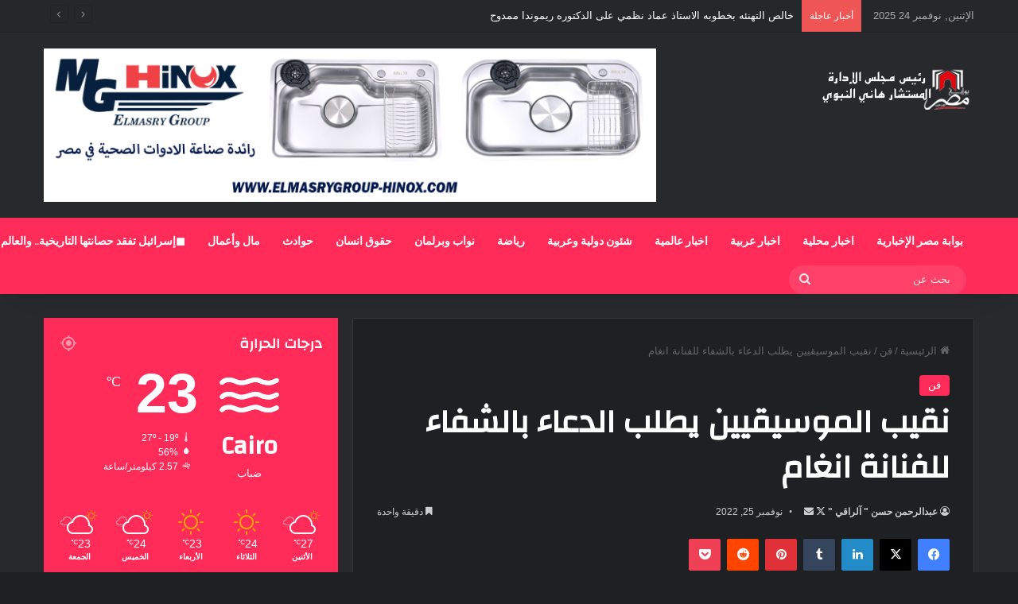

--- FILE ---
content_type: text/html; charset=UTF-8
request_url: https://egnewsonline.com/%D9%86%D9%82%D9%8A%D8%A8-%D8%A7%D9%84%D9%85%D9%88%D8%B3%D9%8A%D9%82%D9%8A%D9%8A%D9%86-%D9%8A%D8%B7%D9%84%D8%A8-%D8%A7%D9%84%D8%AF%D8%B9%D8%A7%D8%A1-%D8%A8%D8%A7%D9%84%D8%B4%D9%81%D8%A7%D8%A1-%D9%84/
body_size: 29237
content:
<!DOCTYPE html>
<html dir="rtl" lang="ar" class="dark-skin" data-skin="dark" prefix="og: https://ogp.me/ns#">
<head>
	<meta charset="UTF-8" />
	<link rel="profile" href="https://gmpg.org/xfn/11" />
	
<meta http-equiv='x-dns-prefetch-control' content='on'>
<link rel='dns-prefetch' href='//cdnjs.cloudflare.com' />
<link rel='dns-prefetch' href='//ajax.googleapis.com' />
<link rel='dns-prefetch' href='//fonts.googleapis.com' />
<link rel='dns-prefetch' href='//fonts.gstatic.com' />
<link rel='dns-prefetch' href='//s.gravatar.com' />
<link rel='dns-prefetch' href='//www.google-analytics.com' />
<link rel='preload' as='script' href='https://ajax.googleapis.com/ajax/libs/webfont/1/webfont.js'>
	<style>img:is([sizes="auto" i], [sizes^="auto," i]) { contain-intrinsic-size: 3000px 1500px }</style>
	
<!-- تحسين مُحركات البحث بواسطة رانك ماث برو (Rank Math PRO)-  https://s.rankmath.com/home -->
<title>نقيب الموسيقيين يطلب الدعاء بالشفاء للفنانة انغام  &raquo; بوابة مصر الإخبارية</title>
<meta name="description" content="نقيب الموسيقيين يطلب الدعاء بالشفاء للفنانة انغام  &raquo; أخر الأخبار المصرية و العربية تابعنا .."/>
<meta name="robots" content="follow, index, max-snippet:-1, max-video-preview:-1, max-image-preview:large"/>
<link rel="canonical" href="https://egnewsonline.com/%d9%86%d9%82%d9%8a%d8%a8-%d8%a7%d9%84%d9%85%d9%88%d8%b3%d9%8a%d9%82%d9%8a%d9%8a%d9%86-%d9%8a%d8%b7%d9%84%d8%a8-%d8%a7%d9%84%d8%af%d8%b9%d8%a7%d8%a1-%d8%a8%d8%a7%d9%84%d8%b4%d9%81%d8%a7%d8%a1-%d9%84/" />
<meta property="og:locale" content="ar_AR" />
<meta property="og:type" content="article" />
<meta property="og:title" content="نقيب الموسيقيين يطلب الدعاء بالشفاء للفنانة انغام  &raquo; بوابة مصر الإخبارية" />
<meta property="og:description" content="نقيب الموسيقيين يطلب الدعاء بالشفاء للفنانة انغام  &raquo; أخر الأخبار المصرية و العربية تابعنا .." />
<meta property="og:url" content="https://egnewsonline.com/%d9%86%d9%82%d9%8a%d8%a8-%d8%a7%d9%84%d9%85%d9%88%d8%b3%d9%8a%d9%82%d9%8a%d9%8a%d9%86-%d9%8a%d8%b7%d9%84%d8%a8-%d8%a7%d9%84%d8%af%d8%b9%d8%a7%d8%a1-%d8%a8%d8%a7%d9%84%d8%b4%d9%81%d8%a7%d8%a1-%d9%84/" />
<meta property="og:site_name" content="بوابة مصر الإخبارية" />
<meta property="article:author" content="https://www.facebook.com/UncleRaky/" />
<meta property="article:section" content="فن" />
<meta property="og:updated_time" content="2022-11-25T09:48:07+02:00" />
<meta property="og:image" content="https://egnewsonline.com/wp-content/uploads/2022/11/814.jpeg" />
<meta property="og:image:secure_url" content="https://egnewsonline.com/wp-content/uploads/2022/11/814.jpeg" />
<meta property="og:image:width" content="600" />
<meta property="og:image:height" content="338" />
<meta property="og:image:alt" content="نقيب الموسيقيين يطلب الدعاء بالشفاء للفنانة انغام " />
<meta property="og:image:type" content="image/jpeg" />
<meta property="article:published_time" content="2022-11-25T09:48:02+02:00" />
<meta property="article:modified_time" content="2022-11-25T09:48:07+02:00" />
<meta name="twitter:card" content="summary_large_image" />
<meta name="twitter:title" content="نقيب الموسيقيين يطلب الدعاء بالشفاء للفنانة انغام  &raquo; بوابة مصر الإخبارية" />
<meta name="twitter:description" content="نقيب الموسيقيين يطلب الدعاء بالشفاء للفنانة انغام  &raquo; أخر الأخبار المصرية و العربية تابعنا .." />
<meta name="twitter:creator" content="@UncleRaKy" />
<meta name="twitter:image" content="https://egnewsonline.com/wp-content/uploads/2022/11/814.jpeg" />
<meta name="twitter:label1" content="كُتب بواسطة" />
<meta name="twitter:data1" content="عبدالرحمن حسن &quot; آلراقي &quot;" />
<meta name="twitter:label2" content="مدة القراءة" />
<meta name="twitter:data2" content="أقل من دقيقة" />
<script type="application/ld+json" class="rank-math-schema-pro">{"@context":"https://schema.org","@graph":[{"@type":["Organization"],"@id":"https://egnewsonline.com/#organization","name":"\u0628\u0648\u0627\u0628\u0629 \u0645\u0635\u0631 \u0627\u0644\u0627\u062e\u0628\u0627\u0631\u064a\u0629","url":"https://egnewsonline.com","logo":{"@type":"ImageObject","@id":"https://egnewsonline.com/#logo","url":"https://egnewsonline.com/wp-content/uploads/2022/10/\u0628\u0648\u0627\u0628\u0629-\u0645\u0635\u0631-\u0627\u0644\u0627\u062e\u0628\u0627\u0631\u064a\u0629.jpeg","contentUrl":"https://egnewsonline.com/wp-content/uploads/2022/10/\u0628\u0648\u0627\u0628\u0629-\u0645\u0635\u0631-\u0627\u0644\u0627\u062e\u0628\u0627\u0631\u064a\u0629.jpeg","caption":"\u0628\u0648\u0627\u0628\u0629 \u0645\u0635\u0631 \u0627\u0644\u0625\u062e\u0628\u0627\u0631\u064a\u0629","inLanguage":"ar","width":"260","height":"100"}},{"@type":"WebSite","@id":"https://egnewsonline.com/#website","url":"https://egnewsonline.com","name":"\u0628\u0648\u0627\u0628\u0629 \u0645\u0635\u0631 \u0627\u0644\u0625\u062e\u0628\u0627\u0631\u064a\u0629","publisher":{"@id":"https://egnewsonline.com/#organization"},"inLanguage":"ar"},{"@type":"ImageObject","@id":"https://egnewsonline.com/wp-content/uploads/2022/11/814.jpeg","url":"https://egnewsonline.com/wp-content/uploads/2022/11/814.jpeg","width":"600","height":"338","inLanguage":"ar"},{"@type":"WebPage","@id":"https://egnewsonline.com/%d9%86%d9%82%d9%8a%d8%a8-%d8%a7%d9%84%d9%85%d9%88%d8%b3%d9%8a%d9%82%d9%8a%d9%8a%d9%86-%d9%8a%d8%b7%d9%84%d8%a8-%d8%a7%d9%84%d8%af%d8%b9%d8%a7%d8%a1-%d8%a8%d8%a7%d9%84%d8%b4%d9%81%d8%a7%d8%a1-%d9%84/#webpage","url":"https://egnewsonline.com/%d9%86%d9%82%d9%8a%d8%a8-%d8%a7%d9%84%d9%85%d9%88%d8%b3%d9%8a%d9%82%d9%8a%d9%8a%d9%86-%d9%8a%d8%b7%d9%84%d8%a8-%d8%a7%d9%84%d8%af%d8%b9%d8%a7%d8%a1-%d8%a8%d8%a7%d9%84%d8%b4%d9%81%d8%a7%d8%a1-%d9%84/","name":"\u0646\u0642\u064a\u0628 \u0627\u0644\u0645\u0648\u0633\u064a\u0642\u064a\u064a\u0646 \u064a\u0637\u0644\u0628 \u0627\u0644\u062f\u0639\u0627\u0621 \u0628\u0627\u0644\u0634\u0641\u0627\u0621 \u0644\u0644\u0641\u0646\u0627\u0646\u0629 \u0627\u0646\u063a\u0627\u0645\u00a0 &raquo; \u0628\u0648\u0627\u0628\u0629 \u0645\u0635\u0631 \u0627\u0644\u0625\u062e\u0628\u0627\u0631\u064a\u0629","datePublished":"2022-11-25T09:48:02+02:00","dateModified":"2022-11-25T09:48:07+02:00","isPartOf":{"@id":"https://egnewsonline.com/#website"},"primaryImageOfPage":{"@id":"https://egnewsonline.com/wp-content/uploads/2022/11/814.jpeg"},"inLanguage":"ar"},{"@type":"Person","@id":"https://egnewsonline.com/%d9%86%d9%82%d9%8a%d8%a8-%d8%a7%d9%84%d9%85%d9%88%d8%b3%d9%8a%d9%82%d9%8a%d9%8a%d9%86-%d9%8a%d8%b7%d9%84%d8%a8-%d8%a7%d9%84%d8%af%d8%b9%d8%a7%d8%a1-%d8%a8%d8%a7%d9%84%d8%b4%d9%81%d8%a7%d8%a1-%d9%84/#author","name":"\u0639\u0628\u062f\u0627\u0644\u0631\u062d\u0645\u0646 \u062d\u0633\u0646 \" \u0622\u0644\u0631\u0627\u0642\u064a \"","image":{"@type":"ImageObject","@id":"https://secure.gravatar.com/avatar/46fb940f36c2e78b88291bca9f532c0b9436a18a66d36dda99fd81c5d9b8e9c6?s=96&amp;d=mm&amp;r=g","url":"https://secure.gravatar.com/avatar/46fb940f36c2e78b88291bca9f532c0b9436a18a66d36dda99fd81c5d9b8e9c6?s=96&amp;d=mm&amp;r=g","caption":"\u0639\u0628\u062f\u0627\u0644\u0631\u062d\u0645\u0646 \u062d\u0633\u0646 \" \u0622\u0644\u0631\u0627\u0642\u064a \"","inLanguage":"ar"},"sameAs":["http://abdelrhmanhassan0147@gmail.com","https://www.facebook.com/UncleRaky/","https://twitter.com/UncleRaKy"],"worksFor":{"@id":"https://egnewsonline.com/#organization"}},{"@type":"NewsArticle","headline":"\u0646\u0642\u064a\u0628 \u0627\u0644\u0645\u0648\u0633\u064a\u0642\u064a\u064a\u0646 \u064a\u0637\u0644\u0628 \u0627\u0644\u062f\u0639\u0627\u0621 \u0628\u0627\u0644\u0634\u0641\u0627\u0621 \u0644\u0644\u0641\u0646\u0627\u0646\u0629 \u0627\u0646\u063a\u0627\u0645\u00a0 &raquo; \u0628\u0648\u0627\u0628\u0629 \u0645\u0635\u0631 \u0627\u0644\u0625\u062e\u0628\u0627\u0631\u064a\u0629","datePublished":"2022-11-25T09:48:02+02:00","dateModified":"2022-11-25T09:48:07+02:00","articleSection":"\u0641\u0646","author":{"@id":"https://egnewsonline.com/%d9%86%d9%82%d9%8a%d8%a8-%d8%a7%d9%84%d9%85%d9%88%d8%b3%d9%8a%d9%82%d9%8a%d9%8a%d9%86-%d9%8a%d8%b7%d9%84%d8%a8-%d8%a7%d9%84%d8%af%d8%b9%d8%a7%d8%a1-%d8%a8%d8%a7%d9%84%d8%b4%d9%81%d8%a7%d8%a1-%d9%84/#author","name":"\u0639\u0628\u062f\u0627\u0644\u0631\u062d\u0645\u0646 \u062d\u0633\u0646 \" \u0622\u0644\u0631\u0627\u0642\u064a \""},"publisher":{"@id":"https://egnewsonline.com/#organization"},"description":"\u0646\u0642\u064a\u0628 \u0627\u0644\u0645\u0648\u0633\u064a\u0642\u064a\u064a\u0646 \u064a\u0637\u0644\u0628 \u0627\u0644\u062f\u0639\u0627\u0621 \u0628\u0627\u0644\u0634\u0641\u0627\u0621 \u0644\u0644\u0641\u0646\u0627\u0646\u0629 \u0627\u0646\u063a\u0627\u0645\u00a0 &raquo; \u0623\u062e\u0631 \u0627\u0644\u0623\u062e\u0628\u0627\u0631 \u0627\u0644\u0645\u0635\u0631\u064a\u0629 \u0648 \u0627\u0644\u0639\u0631\u0628\u064a\u0629 \u062a\u0627\u0628\u0639\u0646\u0627 ..","copyrightYear":"2022","copyrightHolder":{"@id":"https://egnewsonline.com/#organization"},"name":"\u0646\u0642\u064a\u0628 \u0627\u0644\u0645\u0648\u0633\u064a\u0642\u064a\u064a\u0646 \u064a\u0637\u0644\u0628 \u0627\u0644\u062f\u0639\u0627\u0621 \u0628\u0627\u0644\u0634\u0641\u0627\u0621 \u0644\u0644\u0641\u0646\u0627\u0646\u0629 \u0627\u0646\u063a\u0627\u0645\u00a0 &raquo; \u0628\u0648\u0627\u0628\u0629 \u0645\u0635\u0631 \u0627\u0644\u0625\u062e\u0628\u0627\u0631\u064a\u0629","@id":"https://egnewsonline.com/%d9%86%d9%82%d9%8a%d8%a8-%d8%a7%d9%84%d9%85%d9%88%d8%b3%d9%8a%d9%82%d9%8a%d9%8a%d9%86-%d9%8a%d8%b7%d9%84%d8%a8-%d8%a7%d9%84%d8%af%d8%b9%d8%a7%d8%a1-%d8%a8%d8%a7%d9%84%d8%b4%d9%81%d8%a7%d8%a1-%d9%84/#richSnippet","isPartOf":{"@id":"https://egnewsonline.com/%d9%86%d9%82%d9%8a%d8%a8-%d8%a7%d9%84%d9%85%d9%88%d8%b3%d9%8a%d9%82%d9%8a%d9%8a%d9%86-%d9%8a%d8%b7%d9%84%d8%a8-%d8%a7%d9%84%d8%af%d8%b9%d8%a7%d8%a1-%d8%a8%d8%a7%d9%84%d8%b4%d9%81%d8%a7%d8%a1-%d9%84/#webpage"},"image":{"@id":"https://egnewsonline.com/wp-content/uploads/2022/11/814.jpeg"},"inLanguage":"ar","mainEntityOfPage":{"@id":"https://egnewsonline.com/%d9%86%d9%82%d9%8a%d8%a8-%d8%a7%d9%84%d9%85%d9%88%d8%b3%d9%8a%d9%82%d9%8a%d9%8a%d9%86-%d9%8a%d8%b7%d9%84%d8%a8-%d8%a7%d9%84%d8%af%d8%b9%d8%a7%d8%a1-%d8%a8%d8%a7%d9%84%d8%b4%d9%81%d8%a7%d8%a1-%d9%84/#webpage"}}]}</script>
<!-- /إضافة تحسين محركات البحث لووردبريس Rank Math -->

<link rel='dns-prefetch' href='//www.googletagmanager.com' />
<link rel="alternate" type="application/rss+xml" title="بوابة مصر الإخبارية &laquo; الخلاصة" href="https://egnewsonline.com/feed/" />
<link rel="alternate" type="application/rss+xml" title="بوابة مصر الإخبارية &laquo; خلاصة التعليقات" href="https://egnewsonline.com/comments/feed/" />

		<style type="text/css">
			:root{				
			--tie-preset-gradient-1: linear-gradient(135deg, rgba(6, 147, 227, 1) 0%, rgb(155, 81, 224) 100%);
			--tie-preset-gradient-2: linear-gradient(135deg, rgb(122, 220, 180) 0%, rgb(0, 208, 130) 100%);
			--tie-preset-gradient-3: linear-gradient(135deg, rgba(252, 185, 0, 1) 0%, rgba(255, 105, 0, 1) 100%);
			--tie-preset-gradient-4: linear-gradient(135deg, rgba(255, 105, 0, 1) 0%, rgb(207, 46, 46) 100%);
			--tie-preset-gradient-5: linear-gradient(135deg, rgb(238, 238, 238) 0%, rgb(169, 184, 195) 100%);
			--tie-preset-gradient-6: linear-gradient(135deg, rgb(74, 234, 220) 0%, rgb(151, 120, 209) 20%, rgb(207, 42, 186) 40%, rgb(238, 44, 130) 60%, rgb(251, 105, 98) 80%, rgb(254, 248, 76) 100%);
			--tie-preset-gradient-7: linear-gradient(135deg, rgb(255, 206, 236) 0%, rgb(152, 150, 240) 100%);
			--tie-preset-gradient-8: linear-gradient(135deg, rgb(254, 205, 165) 0%, rgb(254, 45, 45) 50%, rgb(107, 0, 62) 100%);
			--tie-preset-gradient-9: linear-gradient(135deg, rgb(255, 203, 112) 0%, rgb(199, 81, 192) 50%, rgb(65, 88, 208) 100%);
			--tie-preset-gradient-10: linear-gradient(135deg, rgb(255, 245, 203) 0%, rgb(182, 227, 212) 50%, rgb(51, 167, 181) 100%);
			--tie-preset-gradient-11: linear-gradient(135deg, rgb(202, 248, 128) 0%, rgb(113, 206, 126) 100%);
			--tie-preset-gradient-12: linear-gradient(135deg, rgb(2, 3, 129) 0%, rgb(40, 116, 252) 100%);
			--tie-preset-gradient-13: linear-gradient(135deg, #4D34FA, #ad34fa);
			--tie-preset-gradient-14: linear-gradient(135deg, #0057FF, #31B5FF);
			--tie-preset-gradient-15: linear-gradient(135deg, #FF007A, #FF81BD);
			--tie-preset-gradient-16: linear-gradient(135deg, #14111E, #4B4462);
			--tie-preset-gradient-17: linear-gradient(135deg, #F32758, #FFC581);

			
					--main-nav-background: #1f2024;
					--main-nav-secondry-background: rgba(0,0,0,0.2);
					--main-nav-primary-color: #0088ff;
					--main-nav-contrast-primary-color: #FFFFFF;
					--main-nav-text-color: #FFFFFF;
					--main-nav-secondry-text-color: rgba(225,255,255,0.5);
					--main-nav-main-border-color: rgba(255,255,255,0.07);
					--main-nav-secondry-border-color: rgba(255,255,255,0.04);
				
			}
		</style>
	<meta name="viewport" content="width=device-width, initial-scale=1.0" /><script type="text/javascript">
/* <![CDATA[ */
window._wpemojiSettings = {"baseUrl":"https:\/\/s.w.org\/images\/core\/emoji\/16.0.1\/72x72\/","ext":".png","svgUrl":"https:\/\/s.w.org\/images\/core\/emoji\/16.0.1\/svg\/","svgExt":".svg","source":{"concatemoji":"https:\/\/egnewsonline.com\/wp-includes\/js\/wp-emoji-release.min.js?ver=6.8.3"}};
/*! This file is auto-generated */
!function(s,n){var o,i,e;function c(e){try{var t={supportTests:e,timestamp:(new Date).valueOf()};sessionStorage.setItem(o,JSON.stringify(t))}catch(e){}}function p(e,t,n){e.clearRect(0,0,e.canvas.width,e.canvas.height),e.fillText(t,0,0);var t=new Uint32Array(e.getImageData(0,0,e.canvas.width,e.canvas.height).data),a=(e.clearRect(0,0,e.canvas.width,e.canvas.height),e.fillText(n,0,0),new Uint32Array(e.getImageData(0,0,e.canvas.width,e.canvas.height).data));return t.every(function(e,t){return e===a[t]})}function u(e,t){e.clearRect(0,0,e.canvas.width,e.canvas.height),e.fillText(t,0,0);for(var n=e.getImageData(16,16,1,1),a=0;a<n.data.length;a++)if(0!==n.data[a])return!1;return!0}function f(e,t,n,a){switch(t){case"flag":return n(e,"\ud83c\udff3\ufe0f\u200d\u26a7\ufe0f","\ud83c\udff3\ufe0f\u200b\u26a7\ufe0f")?!1:!n(e,"\ud83c\udde8\ud83c\uddf6","\ud83c\udde8\u200b\ud83c\uddf6")&&!n(e,"\ud83c\udff4\udb40\udc67\udb40\udc62\udb40\udc65\udb40\udc6e\udb40\udc67\udb40\udc7f","\ud83c\udff4\u200b\udb40\udc67\u200b\udb40\udc62\u200b\udb40\udc65\u200b\udb40\udc6e\u200b\udb40\udc67\u200b\udb40\udc7f");case"emoji":return!a(e,"\ud83e\udedf")}return!1}function g(e,t,n,a){var r="undefined"!=typeof WorkerGlobalScope&&self instanceof WorkerGlobalScope?new OffscreenCanvas(300,150):s.createElement("canvas"),o=r.getContext("2d",{willReadFrequently:!0}),i=(o.textBaseline="top",o.font="600 32px Arial",{});return e.forEach(function(e){i[e]=t(o,e,n,a)}),i}function t(e){var t=s.createElement("script");t.src=e,t.defer=!0,s.head.appendChild(t)}"undefined"!=typeof Promise&&(o="wpEmojiSettingsSupports",i=["flag","emoji"],n.supports={everything:!0,everythingExceptFlag:!0},e=new Promise(function(e){s.addEventListener("DOMContentLoaded",e,{once:!0})}),new Promise(function(t){var n=function(){try{var e=JSON.parse(sessionStorage.getItem(o));if("object"==typeof e&&"number"==typeof e.timestamp&&(new Date).valueOf()<e.timestamp+604800&&"object"==typeof e.supportTests)return e.supportTests}catch(e){}return null}();if(!n){if("undefined"!=typeof Worker&&"undefined"!=typeof OffscreenCanvas&&"undefined"!=typeof URL&&URL.createObjectURL&&"undefined"!=typeof Blob)try{var e="postMessage("+g.toString()+"("+[JSON.stringify(i),f.toString(),p.toString(),u.toString()].join(",")+"));",a=new Blob([e],{type:"text/javascript"}),r=new Worker(URL.createObjectURL(a),{name:"wpTestEmojiSupports"});return void(r.onmessage=function(e){c(n=e.data),r.terminate(),t(n)})}catch(e){}c(n=g(i,f,p,u))}t(n)}).then(function(e){for(var t in e)n.supports[t]=e[t],n.supports.everything=n.supports.everything&&n.supports[t],"flag"!==t&&(n.supports.everythingExceptFlag=n.supports.everythingExceptFlag&&n.supports[t]);n.supports.everythingExceptFlag=n.supports.everythingExceptFlag&&!n.supports.flag,n.DOMReady=!1,n.readyCallback=function(){n.DOMReady=!0}}).then(function(){return e}).then(function(){var e;n.supports.everything||(n.readyCallback(),(e=n.source||{}).concatemoji?t(e.concatemoji):e.wpemoji&&e.twemoji&&(t(e.twemoji),t(e.wpemoji)))}))}((window,document),window._wpemojiSettings);
/* ]]> */
</script>
<style id='wp-emoji-styles-inline-css' type='text/css'>

	img.wp-smiley, img.emoji {
		display: inline !important;
		border: none !important;
		box-shadow: none !important;
		height: 1em !important;
		width: 1em !important;
		margin: 0 0.07em !important;
		vertical-align: -0.1em !important;
		background: none !important;
		padding: 0 !important;
	}
</style>
<link rel='stylesheet' id='wp-block-library-rtl-css' href='https://egnewsonline.com/wp-includes/css/dist/block-library/style-rtl.min.css?ver=6.8.3' type='text/css' media='all' />
<style id='wp-block-library-theme-inline-css' type='text/css'>
.wp-block-audio :where(figcaption){color:#555;font-size:13px;text-align:center}.is-dark-theme .wp-block-audio :where(figcaption){color:#ffffffa6}.wp-block-audio{margin:0 0 1em}.wp-block-code{border:1px solid #ccc;border-radius:4px;font-family:Menlo,Consolas,monaco,monospace;padding:.8em 1em}.wp-block-embed :where(figcaption){color:#555;font-size:13px;text-align:center}.is-dark-theme .wp-block-embed :where(figcaption){color:#ffffffa6}.wp-block-embed{margin:0 0 1em}.blocks-gallery-caption{color:#555;font-size:13px;text-align:center}.is-dark-theme .blocks-gallery-caption{color:#ffffffa6}:root :where(.wp-block-image figcaption){color:#555;font-size:13px;text-align:center}.is-dark-theme :root :where(.wp-block-image figcaption){color:#ffffffa6}.wp-block-image{margin:0 0 1em}.wp-block-pullquote{border-bottom:4px solid;border-top:4px solid;color:currentColor;margin-bottom:1.75em}.wp-block-pullquote cite,.wp-block-pullquote footer,.wp-block-pullquote__citation{color:currentColor;font-size:.8125em;font-style:normal;text-transform:uppercase}.wp-block-quote{border-left:.25em solid;margin:0 0 1.75em;padding-left:1em}.wp-block-quote cite,.wp-block-quote footer{color:currentColor;font-size:.8125em;font-style:normal;position:relative}.wp-block-quote:where(.has-text-align-right){border-left:none;border-right:.25em solid;padding-left:0;padding-right:1em}.wp-block-quote:where(.has-text-align-center){border:none;padding-left:0}.wp-block-quote.is-large,.wp-block-quote.is-style-large,.wp-block-quote:where(.is-style-plain){border:none}.wp-block-search .wp-block-search__label{font-weight:700}.wp-block-search__button{border:1px solid #ccc;padding:.375em .625em}:where(.wp-block-group.has-background){padding:1.25em 2.375em}.wp-block-separator.has-css-opacity{opacity:.4}.wp-block-separator{border:none;border-bottom:2px solid;margin-left:auto;margin-right:auto}.wp-block-separator.has-alpha-channel-opacity{opacity:1}.wp-block-separator:not(.is-style-wide):not(.is-style-dots){width:100px}.wp-block-separator.has-background:not(.is-style-dots){border-bottom:none;height:1px}.wp-block-separator.has-background:not(.is-style-wide):not(.is-style-dots){height:2px}.wp-block-table{margin:0 0 1em}.wp-block-table td,.wp-block-table th{word-break:normal}.wp-block-table :where(figcaption){color:#555;font-size:13px;text-align:center}.is-dark-theme .wp-block-table :where(figcaption){color:#ffffffa6}.wp-block-video :where(figcaption){color:#555;font-size:13px;text-align:center}.is-dark-theme .wp-block-video :where(figcaption){color:#ffffffa6}.wp-block-video{margin:0 0 1em}:root :where(.wp-block-template-part.has-background){margin-bottom:0;margin-top:0;padding:1.25em 2.375em}
</style>
<style id='classic-theme-styles-inline-css' type='text/css'>
/*! This file is auto-generated */
.wp-block-button__link{color:#fff;background-color:#32373c;border-radius:9999px;box-shadow:none;text-decoration:none;padding:calc(.667em + 2px) calc(1.333em + 2px);font-size:1.125em}.wp-block-file__button{background:#32373c;color:#fff;text-decoration:none}
</style>
<style id='global-styles-inline-css' type='text/css'>
:root{--wp--preset--aspect-ratio--square: 1;--wp--preset--aspect-ratio--4-3: 4/3;--wp--preset--aspect-ratio--3-4: 3/4;--wp--preset--aspect-ratio--3-2: 3/2;--wp--preset--aspect-ratio--2-3: 2/3;--wp--preset--aspect-ratio--16-9: 16/9;--wp--preset--aspect-ratio--9-16: 9/16;--wp--preset--color--black: #000000;--wp--preset--color--cyan-bluish-gray: #abb8c3;--wp--preset--color--white: #ffffff;--wp--preset--color--pale-pink: #f78da7;--wp--preset--color--vivid-red: #cf2e2e;--wp--preset--color--luminous-vivid-orange: #ff6900;--wp--preset--color--luminous-vivid-amber: #fcb900;--wp--preset--color--light-green-cyan: #7bdcb5;--wp--preset--color--vivid-green-cyan: #00d084;--wp--preset--color--pale-cyan-blue: #8ed1fc;--wp--preset--color--vivid-cyan-blue: #0693e3;--wp--preset--color--vivid-purple: #9b51e0;--wp--preset--color--global-color: #ff2b58;--wp--preset--gradient--vivid-cyan-blue-to-vivid-purple: linear-gradient(135deg,rgba(6,147,227,1) 0%,rgb(155,81,224) 100%);--wp--preset--gradient--light-green-cyan-to-vivid-green-cyan: linear-gradient(135deg,rgb(122,220,180) 0%,rgb(0,208,130) 100%);--wp--preset--gradient--luminous-vivid-amber-to-luminous-vivid-orange: linear-gradient(135deg,rgba(252,185,0,1) 0%,rgba(255,105,0,1) 100%);--wp--preset--gradient--luminous-vivid-orange-to-vivid-red: linear-gradient(135deg,rgba(255,105,0,1) 0%,rgb(207,46,46) 100%);--wp--preset--gradient--very-light-gray-to-cyan-bluish-gray: linear-gradient(135deg,rgb(238,238,238) 0%,rgb(169,184,195) 100%);--wp--preset--gradient--cool-to-warm-spectrum: linear-gradient(135deg,rgb(74,234,220) 0%,rgb(151,120,209) 20%,rgb(207,42,186) 40%,rgb(238,44,130) 60%,rgb(251,105,98) 80%,rgb(254,248,76) 100%);--wp--preset--gradient--blush-light-purple: linear-gradient(135deg,rgb(255,206,236) 0%,rgb(152,150,240) 100%);--wp--preset--gradient--blush-bordeaux: linear-gradient(135deg,rgb(254,205,165) 0%,rgb(254,45,45) 50%,rgb(107,0,62) 100%);--wp--preset--gradient--luminous-dusk: linear-gradient(135deg,rgb(255,203,112) 0%,rgb(199,81,192) 50%,rgb(65,88,208) 100%);--wp--preset--gradient--pale-ocean: linear-gradient(135deg,rgb(255,245,203) 0%,rgb(182,227,212) 50%,rgb(51,167,181) 100%);--wp--preset--gradient--electric-grass: linear-gradient(135deg,rgb(202,248,128) 0%,rgb(113,206,126) 100%);--wp--preset--gradient--midnight: linear-gradient(135deg,rgb(2,3,129) 0%,rgb(40,116,252) 100%);--wp--preset--font-size--small: 13px;--wp--preset--font-size--medium: 20px;--wp--preset--font-size--large: 36px;--wp--preset--font-size--x-large: 42px;--wp--preset--spacing--20: 0.44rem;--wp--preset--spacing--30: 0.67rem;--wp--preset--spacing--40: 1rem;--wp--preset--spacing--50: 1.5rem;--wp--preset--spacing--60: 2.25rem;--wp--preset--spacing--70: 3.38rem;--wp--preset--spacing--80: 5.06rem;--wp--preset--shadow--natural: 6px 6px 9px rgba(0, 0, 0, 0.2);--wp--preset--shadow--deep: 12px 12px 50px rgba(0, 0, 0, 0.4);--wp--preset--shadow--sharp: 6px 6px 0px rgba(0, 0, 0, 0.2);--wp--preset--shadow--outlined: 6px 6px 0px -3px rgba(255, 255, 255, 1), 6px 6px rgba(0, 0, 0, 1);--wp--preset--shadow--crisp: 6px 6px 0px rgba(0, 0, 0, 1);}:where(.is-layout-flex){gap: 0.5em;}:where(.is-layout-grid){gap: 0.5em;}body .is-layout-flex{display: flex;}.is-layout-flex{flex-wrap: wrap;align-items: center;}.is-layout-flex > :is(*, div){margin: 0;}body .is-layout-grid{display: grid;}.is-layout-grid > :is(*, div){margin: 0;}:where(.wp-block-columns.is-layout-flex){gap: 2em;}:where(.wp-block-columns.is-layout-grid){gap: 2em;}:where(.wp-block-post-template.is-layout-flex){gap: 1.25em;}:where(.wp-block-post-template.is-layout-grid){gap: 1.25em;}.has-black-color{color: var(--wp--preset--color--black) !important;}.has-cyan-bluish-gray-color{color: var(--wp--preset--color--cyan-bluish-gray) !important;}.has-white-color{color: var(--wp--preset--color--white) !important;}.has-pale-pink-color{color: var(--wp--preset--color--pale-pink) !important;}.has-vivid-red-color{color: var(--wp--preset--color--vivid-red) !important;}.has-luminous-vivid-orange-color{color: var(--wp--preset--color--luminous-vivid-orange) !important;}.has-luminous-vivid-amber-color{color: var(--wp--preset--color--luminous-vivid-amber) !important;}.has-light-green-cyan-color{color: var(--wp--preset--color--light-green-cyan) !important;}.has-vivid-green-cyan-color{color: var(--wp--preset--color--vivid-green-cyan) !important;}.has-pale-cyan-blue-color{color: var(--wp--preset--color--pale-cyan-blue) !important;}.has-vivid-cyan-blue-color{color: var(--wp--preset--color--vivid-cyan-blue) !important;}.has-vivid-purple-color{color: var(--wp--preset--color--vivid-purple) !important;}.has-black-background-color{background-color: var(--wp--preset--color--black) !important;}.has-cyan-bluish-gray-background-color{background-color: var(--wp--preset--color--cyan-bluish-gray) !important;}.has-white-background-color{background-color: var(--wp--preset--color--white) !important;}.has-pale-pink-background-color{background-color: var(--wp--preset--color--pale-pink) !important;}.has-vivid-red-background-color{background-color: var(--wp--preset--color--vivid-red) !important;}.has-luminous-vivid-orange-background-color{background-color: var(--wp--preset--color--luminous-vivid-orange) !important;}.has-luminous-vivid-amber-background-color{background-color: var(--wp--preset--color--luminous-vivid-amber) !important;}.has-light-green-cyan-background-color{background-color: var(--wp--preset--color--light-green-cyan) !important;}.has-vivid-green-cyan-background-color{background-color: var(--wp--preset--color--vivid-green-cyan) !important;}.has-pale-cyan-blue-background-color{background-color: var(--wp--preset--color--pale-cyan-blue) !important;}.has-vivid-cyan-blue-background-color{background-color: var(--wp--preset--color--vivid-cyan-blue) !important;}.has-vivid-purple-background-color{background-color: var(--wp--preset--color--vivid-purple) !important;}.has-black-border-color{border-color: var(--wp--preset--color--black) !important;}.has-cyan-bluish-gray-border-color{border-color: var(--wp--preset--color--cyan-bluish-gray) !important;}.has-white-border-color{border-color: var(--wp--preset--color--white) !important;}.has-pale-pink-border-color{border-color: var(--wp--preset--color--pale-pink) !important;}.has-vivid-red-border-color{border-color: var(--wp--preset--color--vivid-red) !important;}.has-luminous-vivid-orange-border-color{border-color: var(--wp--preset--color--luminous-vivid-orange) !important;}.has-luminous-vivid-amber-border-color{border-color: var(--wp--preset--color--luminous-vivid-amber) !important;}.has-light-green-cyan-border-color{border-color: var(--wp--preset--color--light-green-cyan) !important;}.has-vivid-green-cyan-border-color{border-color: var(--wp--preset--color--vivid-green-cyan) !important;}.has-pale-cyan-blue-border-color{border-color: var(--wp--preset--color--pale-cyan-blue) !important;}.has-vivid-cyan-blue-border-color{border-color: var(--wp--preset--color--vivid-cyan-blue) !important;}.has-vivid-purple-border-color{border-color: var(--wp--preset--color--vivid-purple) !important;}.has-vivid-cyan-blue-to-vivid-purple-gradient-background{background: var(--wp--preset--gradient--vivid-cyan-blue-to-vivid-purple) !important;}.has-light-green-cyan-to-vivid-green-cyan-gradient-background{background: var(--wp--preset--gradient--light-green-cyan-to-vivid-green-cyan) !important;}.has-luminous-vivid-amber-to-luminous-vivid-orange-gradient-background{background: var(--wp--preset--gradient--luminous-vivid-amber-to-luminous-vivid-orange) !important;}.has-luminous-vivid-orange-to-vivid-red-gradient-background{background: var(--wp--preset--gradient--luminous-vivid-orange-to-vivid-red) !important;}.has-very-light-gray-to-cyan-bluish-gray-gradient-background{background: var(--wp--preset--gradient--very-light-gray-to-cyan-bluish-gray) !important;}.has-cool-to-warm-spectrum-gradient-background{background: var(--wp--preset--gradient--cool-to-warm-spectrum) !important;}.has-blush-light-purple-gradient-background{background: var(--wp--preset--gradient--blush-light-purple) !important;}.has-blush-bordeaux-gradient-background{background: var(--wp--preset--gradient--blush-bordeaux) !important;}.has-luminous-dusk-gradient-background{background: var(--wp--preset--gradient--luminous-dusk) !important;}.has-pale-ocean-gradient-background{background: var(--wp--preset--gradient--pale-ocean) !important;}.has-electric-grass-gradient-background{background: var(--wp--preset--gradient--electric-grass) !important;}.has-midnight-gradient-background{background: var(--wp--preset--gradient--midnight) !important;}.has-small-font-size{font-size: var(--wp--preset--font-size--small) !important;}.has-medium-font-size{font-size: var(--wp--preset--font-size--medium) !important;}.has-large-font-size{font-size: var(--wp--preset--font-size--large) !important;}.has-x-large-font-size{font-size: var(--wp--preset--font-size--x-large) !important;}
:where(.wp-block-post-template.is-layout-flex){gap: 1.25em;}:where(.wp-block-post-template.is-layout-grid){gap: 1.25em;}
:where(.wp-block-columns.is-layout-flex){gap: 2em;}:where(.wp-block-columns.is-layout-grid){gap: 2em;}
:root :where(.wp-block-pullquote){font-size: 1.5em;line-height: 1.6;}
</style>
<link rel='stylesheet' id='tie-css-base-css' href='https://egnewsonline.com/wp-content/themes/jannah/assets/css/base.min.css?ver=7.4.1' type='text/css' media='all' />
<link rel='stylesheet' id='tie-css-styles-css' href='https://egnewsonline.com/wp-content/themes/jannah/assets/css/style.min.css?ver=7.4.1' type='text/css' media='all' />
<link rel='stylesheet' id='tie-css-widgets-css' href='https://egnewsonline.com/wp-content/themes/jannah/assets/css/widgets.min.css?ver=7.4.1' type='text/css' media='all' />
<link rel='stylesheet' id='tie-css-helpers-css' href='https://egnewsonline.com/wp-content/themes/jannah/assets/css/helpers.min.css?ver=7.4.1' type='text/css' media='all' />
<link rel='stylesheet' id='tie-fontawesome5-css' href='https://egnewsonline.com/wp-content/themes/jannah/assets/css/fontawesome.css?ver=7.4.1' type='text/css' media='all' />
<link rel='stylesheet' id='tie-css-ilightbox-css' href='https://egnewsonline.com/wp-content/themes/jannah/assets/ilightbox/dark-skin/skin.css?ver=7.4.1' type='text/css' media='all' />
<link rel='stylesheet' id='tie-css-shortcodes-css' href='https://egnewsonline.com/wp-content/themes/jannah/assets/css/plugins/shortcodes.min.css?ver=7.4.1' type='text/css' media='all' />
<link rel='stylesheet' id='tie-css-single-css' href='https://egnewsonline.com/wp-content/themes/jannah/assets/css/single.min.css?ver=7.4.1' type='text/css' media='all' />
<link rel='stylesheet' id='tie-css-print-css' href='https://egnewsonline.com/wp-content/themes/jannah/assets/css/print.css?ver=7.4.1' type='text/css' media='print' />
<link rel='stylesheet' id='taqyeem-styles-css' href='https://egnewsonline.com/wp-content/themes/jannah/assets/css/plugins/taqyeem.min.css?ver=7.4.1' type='text/css' media='all' />
<style id='taqyeem-styles-inline-css' type='text/css'>
.wf-active .logo-text,.wf-active h1,.wf-active h2,.wf-active h3,.wf-active h4,.wf-active h5,.wf-active h6,.wf-active .the-subtitle{font-family: 'Changa';}.wf-active #main-nav .main-menu > ul > li > a{font-family: 'Questrial';}#main-nav .main-menu > ul > li > a{text-transform: uppercase;}#tie-wrapper .mag-box.big-post-left-box li:not(:first-child) .post-title,#tie-wrapper .mag-box.big-post-top-box li:not(:first-child) .post-title,#tie-wrapper .mag-box.half-box li:not(:first-child) .post-title,#tie-wrapper .mag-box.big-thumb-left-box li:not(:first-child) .post-title,#tie-wrapper .mag-box.scrolling-box .slide .post-title,#tie-wrapper .mag-box.miscellaneous-box li:not(:first-child) .post-title{font-weight: 500;}:root:root{--brand-color: #ff2b58;--dark-brand-color: #cd0026;--bright-color: #FFFFFF;--base-color: #2c2f34;}#reading-position-indicator{box-shadow: 0 0 10px rgba( 255,43,88,0.7);}:root:root{--brand-color: #ff2b58;--dark-brand-color: #cd0026;--bright-color: #FFFFFF;--base-color: #2c2f34;}#reading-position-indicator{box-shadow: 0 0 10px rgba( 255,43,88,0.7);}#tie-container a.post-title:hover,#tie-container .post-title a:hover,#tie-container .thumb-overlay .thumb-title a:hover{background-size: 100% 2px;text-decoration: none !important;}a.post-title,.post-title a{background-image: linear-gradient(to bottom,#000 0%,#000 98%);background-size: 0 1px;background-repeat: no-repeat;background-position: left 100%;color: #000;}.dark-skin a.post-title,.dark-skin .post-title a{color: #fff;background-image: linear-gradient(to bottom,#fff 0%,#fff 98%);}#header-notification-bar{background: var( --tie-preset-gradient-13 );}#header-notification-bar{--tie-buttons-color: #FFFFFF;--tie-buttons-border-color: #FFFFFF;--tie-buttons-hover-color: #e1e1e1;--tie-buttons-hover-text: #000000;}#header-notification-bar{--tie-buttons-text: #000000;}#top-nav,#top-nav .sub-menu,#top-nav .comp-sub-menu,#top-nav .ticker-content,#top-nav .ticker-swipe,.top-nav-boxed #top-nav .topbar-wrapper,.top-nav-dark .top-menu ul,#autocomplete-suggestions.search-in-top-nav{background-color : #25282b;}#top-nav *,#autocomplete-suggestions.search-in-top-nav{border-color: rgba( #FFFFFF,0.08);}#top-nav .icon-basecloud-bg:after{color: #25282b;}#top-nav a:not(:hover),#top-nav input,#top-nav #search-submit,#top-nav .fa-spinner,#top-nav .dropdown-social-icons li a span,#top-nav .components > li .social-link:not(:hover) span,#autocomplete-suggestions.search-in-top-nav a{color: #ffffff;}#top-nav input::-moz-placeholder{color: #ffffff;}#top-nav input:-moz-placeholder{color: #ffffff;}#top-nav input:-ms-input-placeholder{color: #ffffff;}#top-nav input::-webkit-input-placeholder{color: #ffffff;}#top-nav,.search-in-top-nav{--tie-buttons-color: #ff2b58;--tie-buttons-border-color: #ff2b58;--tie-buttons-text: #FFFFFF;--tie-buttons-hover-color: #e10d3a;}#top-nav a:hover,#top-nav .menu li:hover > a,#top-nav .menu > .tie-current-menu > a,#top-nav .components > li:hover > a,#top-nav .components #search-submit:hover,#autocomplete-suggestions.search-in-top-nav .post-title a:hover{color: #ff2b58;}#top-nav,#top-nav .comp-sub-menu,#top-nav .tie-weather-widget{color: #aaaaaa;}#autocomplete-suggestions.search-in-top-nav .post-meta,#autocomplete-suggestions.search-in-top-nav .post-meta a:not(:hover){color: rgba( 170,170,170,0.7 );}#top-nav .weather-icon .icon-cloud,#top-nav .weather-icon .icon-basecloud-bg,#top-nav .weather-icon .icon-cloud-behind{color: #aaaaaa !important;}#main-nav,#main-nav .menu-sub-content,#main-nav .comp-sub-menu,#main-nav ul.cats-vertical li a.is-active,#main-nav ul.cats-vertical li a:hover,#autocomplete-suggestions.search-in-main-nav{background-color: #ff2b58;}#main-nav{border-width: 0;}#theme-header #main-nav:not(.fixed-nav){bottom: 0;}#main-nav .icon-basecloud-bg:after{color: #ff2b58;}#autocomplete-suggestions.search-in-main-nav{border-color: rgba(255,255,255,0.07);}.main-nav-boxed #main-nav .main-menu-wrapper{border-width: 0;}#main-nav a:not(:hover),#main-nav a.social-link:not(:hover) span,#main-nav .dropdown-social-icons li a span,#autocomplete-suggestions.search-in-main-nav a{color: #ffffff;}.main-nav,.search-in-main-nav{--main-nav-primary-color: #333333;--tie-buttons-color: #333333;--tie-buttons-border-color: #333333;--tie-buttons-text: #FFFFFF;--tie-buttons-hover-color: #151515;}#main-nav .mega-links-head:after,#main-nav .cats-horizontal a.is-active,#main-nav .cats-horizontal a:hover,#main-nav .spinner > div{background-color: #333333;}#main-nav .menu ul li:hover > a,#main-nav .menu ul li.current-menu-item:not(.mega-link-column) > a,#main-nav .components a:hover,#main-nav .components > li:hover > a,#main-nav #search-submit:hover,#main-nav .cats-vertical a.is-active,#main-nav .cats-vertical a:hover,#main-nav .mega-menu .post-meta a:hover,#main-nav .mega-menu .post-box-title a:hover,#autocomplete-suggestions.search-in-main-nav a:hover,#main-nav .spinner-circle:after{color: #333333;}#main-nav .menu > li.tie-current-menu > a,#main-nav .menu > li:hover > a,.theme-header #main-nav .mega-menu .cats-horizontal a.is-active,.theme-header #main-nav .mega-menu .cats-horizontal a:hover{color: #FFFFFF;}#main-nav .menu > li.tie-current-menu > a:before,#main-nav .menu > li:hover > a:before{border-top-color: #FFFFFF;}#main-nav,#main-nav input,#main-nav #search-submit,#main-nav .fa-spinner,#main-nav .comp-sub-menu,#main-nav .tie-weather-widget{color: #e8e8e8;}#main-nav input::-moz-placeholder{color: #e8e8e8;}#main-nav input:-moz-placeholder{color: #e8e8e8;}#main-nav input:-ms-input-placeholder{color: #e8e8e8;}#main-nav input::-webkit-input-placeholder{color: #e8e8e8;}#main-nav .mega-menu .post-meta,#main-nav .mega-menu .post-meta a,#autocomplete-suggestions.search-in-main-nav .post-meta{color: rgba(232,232,232,0.6);}#main-nav .weather-icon .icon-cloud,#main-nav .weather-icon .icon-basecloud-bg,#main-nav .weather-icon .icon-cloud-behind{color: #e8e8e8 !important;}.tie-cat-72,.tie-cat-item-72 > span{background-color:#e67e22 !important;color:#FFFFFF !important;}.tie-cat-72:after{border-top-color:#e67e22 !important;}.tie-cat-72:hover{background-color:#c86004 !important;}.tie-cat-72:hover:after{border-top-color:#c86004 !important;}.tie-cat-79,.tie-cat-item-79 > span{background-color:#2ecc71 !important;color:#FFFFFF !important;}.tie-cat-79:after{border-top-color:#2ecc71 !important;}.tie-cat-79:hover{background-color:#10ae53 !important;}.tie-cat-79:hover:after{border-top-color:#10ae53 !important;}.tie-cat-85,.tie-cat-item-85 > span{background-color:#9b59b6 !important;color:#FFFFFF !important;}.tie-cat-85:after{border-top-color:#9b59b6 !important;}.tie-cat-85:hover{background-color:#7d3b98 !important;}.tie-cat-85:hover:after{border-top-color:#7d3b98 !important;}.tie-cat-86,.tie-cat-item-86 > span{background-color:#34495e !important;color:#FFFFFF !important;}.tie-cat-86:after{border-top-color:#34495e !important;}.tie-cat-86:hover{background-color:#162b40 !important;}.tie-cat-86:hover:after{border-top-color:#162b40 !important;}.tie-cat-88,.tie-cat-item-88 > span{background-color:#795548 !important;color:#FFFFFF !important;}.tie-cat-88:after{border-top-color:#795548 !important;}.tie-cat-88:hover{background-color:#5b372a !important;}.tie-cat-88:hover:after{border-top-color:#5b372a !important;}.tie-cat-89,.tie-cat-item-89 > span{background-color:#4CAF50 !important;color:#FFFFFF !important;}.tie-cat-89:after{border-top-color:#4CAF50 !important;}.tie-cat-89:hover{background-color:#2e9132 !important;}.tie-cat-89:hover:after{border-top-color:#2e9132 !important;}.meta-views.meta-item .tie-icon-fire:before{content: "\f06e" !important;}
</style>
<script type="text/javascript" src="https://egnewsonline.com/wp-includes/js/jquery/jquery.min.js?ver=3.7.1" id="jquery-core-js"></script>
<script type="text/javascript" src="https://egnewsonline.com/wp-includes/js/jquery/jquery-migrate.min.js?ver=3.4.1" id="jquery-migrate-js"></script>

<!-- Google tag (gtag.js) snippet added by Site Kit -->
<!-- Google Analytics snippet added by Site Kit -->
<script type="text/javascript" src="https://www.googletagmanager.com/gtag/js?id=GT-PJRM9FLP" id="google_gtagjs-js" async></script>
<script type="text/javascript" id="google_gtagjs-js-after">
/* <![CDATA[ */
window.dataLayer = window.dataLayer || [];function gtag(){dataLayer.push(arguments);}
gtag("set","linker",{"domains":["egnewsonline.com"]});
gtag("js", new Date());
gtag("set", "developer_id.dZTNiMT", true);
gtag("config", "GT-PJRM9FLP");
 window._googlesitekit = window._googlesitekit || {}; window._googlesitekit.throttledEvents = []; window._googlesitekit.gtagEvent = (name, data) => { var key = JSON.stringify( { name, data } ); if ( !! window._googlesitekit.throttledEvents[ key ] ) { return; } window._googlesitekit.throttledEvents[ key ] = true; setTimeout( () => { delete window._googlesitekit.throttledEvents[ key ]; }, 5 ); gtag( "event", name, { ...data, event_source: "site-kit" } ); }; 
/* ]]> */
</script>
<link rel="https://api.w.org/" href="https://egnewsonline.com/wp-json/" /><link rel="alternate" title="JSON" type="application/json" href="https://egnewsonline.com/wp-json/wp/v2/posts/65627" /><link rel="EditURI" type="application/rsd+xml" title="RSD" href="https://egnewsonline.com/xmlrpc.php?rsd" />
<link rel="stylesheet" href="https://egnewsonline.com/wp-content/themes/jannah/rtl.css" type="text/css" media="screen" /><meta name="generator" content="WordPress 6.8.3" />
<link rel='shortlink' href='https://egnewsonline.com/?p=65627' />
<link rel="alternate" title="oEmbed (JSON)" type="application/json+oembed" href="https://egnewsonline.com/wp-json/oembed/1.0/embed?url=https%3A%2F%2Fegnewsonline.com%2F%25d9%2586%25d9%2582%25d9%258a%25d8%25a8-%25d8%25a7%25d9%2584%25d9%2585%25d9%2588%25d8%25b3%25d9%258a%25d9%2582%25d9%258a%25d9%258a%25d9%2586-%25d9%258a%25d8%25b7%25d9%2584%25d8%25a8-%25d8%25a7%25d9%2584%25d8%25af%25d8%25b9%25d8%25a7%25d8%25a1-%25d8%25a8%25d8%25a7%25d9%2584%25d8%25b4%25d9%2581%25d8%25a7%25d8%25a1-%25d9%2584%2F" />
<link rel="alternate" title="oEmbed (XML)" type="text/xml+oembed" href="https://egnewsonline.com/wp-json/oembed/1.0/embed?url=https%3A%2F%2Fegnewsonline.com%2F%25d9%2586%25d9%2582%25d9%258a%25d8%25a8-%25d8%25a7%25d9%2584%25d9%2585%25d9%2588%25d8%25b3%25d9%258a%25d9%2582%25d9%258a%25d9%258a%25d9%2586-%25d9%258a%25d8%25b7%25d9%2584%25d8%25a8-%25d8%25a7%25d9%2584%25d8%25af%25d8%25b9%25d8%25a7%25d8%25a1-%25d8%25a8%25d8%25a7%25d9%2584%25d8%25b4%25d9%2581%25d8%25a7%25d8%25a1-%25d9%2584%2F&#038;format=xml" />
<meta name="generator" content="Site Kit by Google 1.166.0" /><script type='text/javascript'>
/* <![CDATA[ */
var taqyeem = {"ajaxurl":"https://egnewsonline.com/wp-admin/admin-ajax.php" , "your_rating":"تقييمك:"};
/* ]]> */
</script>

<meta http-equiv="X-UA-Compatible" content="IE=edge"><script async src="https://pagead2.googlesyndication.com/pagead/js/adsbygoogle.js?client=ca-pub-3582346008762223"
     crossorigin="anonymous"></script>

<!-- Google AdSense meta tags added by Site Kit -->
<meta name="google-adsense-platform-account" content="ca-host-pub-2644536267352236">
<meta name="google-adsense-platform-domain" content="sitekit.withgoogle.com">
<!-- End Google AdSense meta tags added by Site Kit -->
<link rel="icon" href="https://egnewsonline.com/wp-content/uploads/2022/10/cropped-بوابة-مصر-الاخبارية-32x32.jpeg" sizes="32x32" />
<link rel="icon" href="https://egnewsonline.com/wp-content/uploads/2022/10/cropped-بوابة-مصر-الاخبارية-192x192.jpeg" sizes="192x192" />
<link rel="apple-touch-icon" href="https://egnewsonline.com/wp-content/uploads/2022/10/cropped-بوابة-مصر-الاخبارية-180x180.jpeg" />
<meta name="msapplication-TileImage" content="https://egnewsonline.com/wp-content/uploads/2022/10/cropped-بوابة-مصر-الاخبارية-270x270.jpeg" />
</head>

<body id="tie-body" class="rtl wp-singular post-template-default single single-post postid-65627 single-format-standard wp-theme-jannah tie-no-js wrapper-has-shadow block-head-1 magazine1 is-thumb-overlay-disabled is-desktop is-header-layout-3 has-header-ad sidebar-left has-sidebar post-layout-1 narrow-title-narrow-media is-standard-format has-mobile-share hide_footer_tiktok hide_footer_instagram">



<div data-rocket-location-hash="e5b8de42769b3d7311e4c77717550b26" class="background-overlay">

	<div data-rocket-location-hash="20f4eca15480f982a53dda1cb4873ede" id="tie-container" class="site tie-container">

		
		<div data-rocket-location-hash="3cd18522b647fd3b2d7c4710f4fe6515" id="tie-wrapper">

			
<header id="theme-header" class="theme-header header-layout-3 main-nav-dark main-nav-default-dark main-nav-below has-stream-item top-nav-active top-nav-light top-nav-default-light top-nav-above has-shadow has-normal-width-logo mobile-header-default">
	
<nav id="top-nav"  class="has-date-breaking-components top-nav header-nav has-breaking-news" aria-label="الشريط العلوي">
	<div class="container">
		<div class="topbar-wrapper">

			
					<div class="topbar-today-date">
						الإثنين, نوفمبر 24 2025					</div>
					
			<div class="tie-alignleft">
				
<div class="breaking controls-is-active">

	<span class="breaking-title">
		<span class="tie-icon-bolt breaking-icon" aria-hidden="true"></span>
		<span class="breaking-title-text">أخبار عاجلة</span>
	</span>

	<ul id="breaking-news-in-header" class="breaking-news" data-type="reveal" data-arrows="true">

		
							<li class="news-item">
								<a href="https://egnewsonline.com/%d8%ae%d8%a7%d9%84%d8%b5-%d8%a7%d9%84%d8%aa%d9%87%d9%86%d8%a6%d9%87-%d8%a8%d8%ae%d8%b7%d9%88%d8%a8%d9%87-%d8%a7%d9%84%d8%a7%d8%b3%d8%aa%d8%a7%d8%b0-%d8%b9%d9%85%d8%a7%d8%af-%d9%86%d8%b8%d9%85%d9%8a/">خالص التهنئه بخطوبه الاستاذ عماد نظمي على الدكتوره ريموندا ممدوح</a>
							</li>

							
							<li class="news-item">
								<a href="https://egnewsonline.com/%d8%b1%d8%a7%d9%85%d9%89-%d8%a7%d9%85%d9%8a%d8%b1-%d9%8a%d9%87%d9%86%d9%89-%d8%b9%d8%a7%d8%a6%d9%84%d8%a9-%d9%86%d8%b8%d9%85%d9%89-%d8%ad%d9%84%d9%8a%d9%85-%d8%a8%d8%ae%d8%b7%d9%88%d8%a8%d8%a9-%d9%86/">رامى امير يهنى عائلة نظمى حليم بخطوبة نجلهم الاستاذ عماد نظمى على الدكتورة ريموندا ممدوح</a>
							</li>

							
							<li class="news-item">
								<a href="https://egnewsonline.com/%d9%88%d9%81%d8%a7%d8%a9-%d8%a7%d9%84%d8%a5%d8%b9%d9%84%d8%a7%d9%85%d9%8a%d8%a9-%d9%85%d9%8a%d8%b1%d9%81%d8%aa-%d8%b3%d9%84%d8%a7%d9%85%d8%a9-%d8%a5%d8%ad%d8%af%d9%89-%d9%86%d8%ac%d9%85%d8%a7%d8%aa/">وفاة الإعلامية ميرفت سلامة إحدى نجمات ماسبيرو عن عمر ناهز عمر 76 عامًا بعد صراع طويل مع المرض</a>
							</li>

							
							<li class="news-item">
								<a href="https://egnewsonline.com/%d9%81%d9%89-%d8%b0%d9%83%d8%b1%d9%89-%d9%85%d9%8a%d9%84%d8%a7%d8%af%d9%87-%d9%85%d8%ad%d8%b7%d8%a7%d8%aa-%d9%81%d9%89-%d8%ad%d9%8a%d8%a7%d8%a9-%d9%85%d9%84%d9%83-%d8%a7%d9%84%d9%83%d9%88%d9%85%d9%8a/">فى ذكرى ميلاده محطات فى حياة ملك الكوميديا المخرج فطين عبدالوهاب</a>
							</li>

							
							<li class="news-item">
								<a href="https://egnewsonline.com/%d8%a7%d9%84%d9%85%d8%b4%d8%af%d8%af-7-%d8%b3%d9%86%d9%88%d8%a7%d8%aa-%d9%84%d8%aa%d8%b4%d9%83%d9%8a%d9%84-%d8%b9%d8%b5%d8%a7%d8%a8%d9%89-%d8%a8%d8%aa%d9%87%d9%85%d8%a9-%d8%a7%d9%84%d8%aa%d9%86%d9%82/">المشدد 7 سنوات لتشكيل عصابى بتهمة التنقيب عن الآثار فى السيدة زينب</a>
							</li>

							
							<li class="news-item">
								<a href="https://egnewsonline.com/%d8%a5%d8%ad%d8%a7%d9%84%d8%a9-%d8%a8%d9%88%d8%a7%d8%a8-%d8%a5%d9%84%d9%89-%d9%85%d8%ad%d9%83%d9%85%d8%a9-%d8%a7%d9%84%d8%ac%d9%86%d8%a7%d9%8a%d8%a7%d8%aa-%d8%a8%d8%aa%d9%87%d9%85%d8%a9-%d9%87%d8%aa/">إحالة بواب إلى محكمة الجنايات بتهمة هتك عرض طفلة فى جاردن سيتى</a>
							</li>

							
							<li class="news-item">
								<a href="https://egnewsonline.com/%d9%85%d8%b4%d9%83%d9%84%d8%a9-%d8%b2%d9%8a%d8%a7%d8%af%d8%a9-%d8%a7%d9%84%d8%a7%d8%b3%d8%b9%d8%a7%d8%b1-%d8%a8%d8%b9%d8%af-%d8%b1%d9%81%d8%b9-%d8%a7%d9%84%d9%81%d8%a7%d8%a6%d8%af%d9%87-%d8%a8%d8%a7/">مشكلة زيادة الاسعار بعد رفع الفائده بالبنك المركزي</a>
							</li>

							
							<li class="news-item">
								<a href="https://egnewsonline.com/%d8%ae%d8%aa%d8%a7%d9%85-%d9%85%d8%a8%d9%87%d8%b1-%d9%84%d9%84%d8%af%d9%88%d8%b1%d8%a9-46-%d9%85%d9%86-%d9%85%d9%87%d8%b1%d8%ac%d8%a7%d9%86-%d8%a7%d9%84%d9%82%d8%a7%d9%87%d8%b1%d8%a9-%d8%a7%d9%84/">ختام مبهر للدورة 46 من مهرجان القاهرة السينمائى وسط حضور لافت ورسائل إنسانية مؤثرة</a>
							</li>

							
							<li class="news-item">
								<a href="https://egnewsonline.com/%d8%b1%d9%8a%d9%85-%d9%85%d8%b5%d8%b7%d9%81%d9%89-%d8%aa%d8%ad%d8%aa%d9%81%d9%84-%d8%a8%d8%b2%d9%81%d8%a7%d9%81-%d9%86%d8%ac%d9%84%d9%87%d8%a7-%d8%b9%d9%85%d8%b1-%d9%88%d8%b8%d9%87%d9%88%d8%b1-%d8%ae/">ريم مصطفى تحتفل بزفاف نجلها عمر وظهور خاص لـ أحمد سعد بعد حادث السخنة</a>
							</li>

							
							<li class="news-item">
								<a href="https://egnewsonline.com/%d8%b4%d8%a7%d8%a8-%d9%8a%d9%86%d9%87%d9%89-%d8%ad%d9%8a%d8%a7%d8%a9-%d8%b4%d9%82%d9%8a%d9%82%d9%87-%d9%88%d9%8a%d8%b5%d9%8a%d8%a8-%d8%b2%d9%88%d8%ac%d8%aa%d9%87-%d8%a8%d8%b7%d8%b9%d9%86%d8%a9-%d9%86/">شاب ينهى حياة شقيقه ويصيب زوجته بطعنة نافذة للخلاف على الميراث بالبحيرة</a>
							</li>

							
	</ul>
</div><!-- #breaking /-->
			</div><!-- .tie-alignleft /-->

			<div class="tie-alignright">
				<ul class="components"></ul><!-- Components -->			</div><!-- .tie-alignright /-->

		</div><!-- .topbar-wrapper /-->
	</div><!-- .container /-->
</nav><!-- #top-nav /-->

<div class="container header-container">
	<div class="tie-row logo-row">

		
		<div class="logo-wrapper">
			<div class="tie-col-md-4 logo-container clearfix">
				<div id="mobile-header-components-area_1" class="mobile-header-components"><ul class="components"><li class="mobile-component_menu custom-menu-link"><a href="#" id="mobile-menu-icon" class=""><span class="tie-mobile-menu-icon nav-icon is-layout-1"></span><span class="screen-reader-text">القائمة</span></a></li></ul></div>
		<div id="logo" class="image-logo" >

			
			<a title="بوابة مصر الإخبارية" href="https://egnewsonline.com/">
				
				<picture class="tie-logo-default tie-logo-picture">
					
					<source class="tie-logo-source-default tie-logo-source" srcset="https://egnewsonline.com/wp-content/uploads/2022/11/x2اخبار-مصر_.png 2x, https://egnewsonline.com/wp-content/uploads/2022/11/اخبار-مصر_.png 1x">
					<img class="tie-logo-img-default tie-logo-img" src="https://egnewsonline.com/wp-content/uploads/2022/11/اخبار-مصر_.png" alt="بوابة مصر الإخبارية" width="544" height="180" style="max-height:180px; width: auto;" />
				</picture>
						</a>

			
		</div><!-- #logo /-->

		<div id="mobile-header-components-area_2" class="mobile-header-components"><ul class="components"><li class="mobile-component_search custom-menu-link">
				<a href="#" class="tie-search-trigger-mobile">
					<span class="tie-icon-search tie-search-icon" aria-hidden="true"></span>
					<span class="screen-reader-text">بحث عن</span>
				</a>
			</li></ul></div>			</div><!-- .tie-col /-->
		</div><!-- .logo-wrapper /-->

		<div class="tie-col-md-8 stream-item stream-item-top-wrapper"><div class="stream-item-top">
					<a href="https://www.elmasrygroup-hinox.com/" title="" target="_blank" rel="nofollow noopener">
						<img src="https://egnewsonline.com/wp-content/uploads/2024/09/المصري-جروب.png" alt="" width="728" height="91" />
					</a>
				</div></div><!-- .tie-col /-->
	</div><!-- .tie-row /-->
</div><!-- .container /-->

<div class="main-nav-wrapper">
	<nav id="main-nav" data-skin="search-in-main-nav" class="main-nav header-nav live-search-parent menu-style-default menu-style-solid-bg"  aria-label="القائمة الرئيسية">
		<div class="container">

			<div class="main-menu-wrapper">

				
				<div id="menu-components-wrap">

					
					<div class="main-menu main-menu-wrap">
						<div id="main-nav-menu" class="main-menu header-menu"><ul id="menu-menu-1" class="menu"><li id="menu-item-69807" class="menu-item menu-item-type-post_type menu-item-object-page menu-item-home menu-item-69807"><a href="https://egnewsonline.com/">بوابة مصر الإخبارية</a></li>
<li id="menu-item-56" class="menu-item menu-item-type-taxonomy menu-item-object-category menu-item-56"><a href="https://egnewsonline.com/category/%d8%a7%d8%ae%d8%a8%d8%a7%d8%b1-%d9%85%d8%ad%d9%84%d9%8a%d8%a9/">اخبار محلية</a></li>
<li id="menu-item-55" class="menu-item menu-item-type-taxonomy menu-item-object-category menu-item-55"><a href="https://egnewsonline.com/category/%d8%a7%d8%ae%d8%a8%d8%a7%d8%b1-%d8%b9%d8%b1%d8%a8%d9%8a%d8%a9/">اخبار عربية</a></li>
<li id="menu-item-393" class="menu-item menu-item-type-taxonomy menu-item-object-category menu-item-393"><a href="https://egnewsonline.com/category/%d8%a7%d8%ae%d8%a8%d8%a7%d8%b1-%d8%b9%d8%a7%d9%84%d9%85%d9%8a%d8%a9/">اخبار عالمية</a></li>
<li id="menu-item-394" class="menu-item menu-item-type-taxonomy menu-item-object-category menu-item-394"><a href="https://egnewsonline.com/category/%d8%b4%d8%a6%d9%88%d9%86-%d8%af%d9%88%d9%84%d9%8a%d8%a9-%d9%88%d8%b9%d8%b1%d8%a8%d9%8a%d8%a9/">شئون دولية وعربية</a></li>
<li id="menu-item-59" class="menu-item menu-item-type-taxonomy menu-item-object-category menu-item-59"><a href="https://egnewsonline.com/category/%d8%b1%d9%8a%d8%a7%d8%b6%d8%a9/">رياضة</a></li>
<li id="menu-item-397" class="menu-item menu-item-type-taxonomy menu-item-object-category menu-item-397"><a href="https://egnewsonline.com/category/%d9%86%d9%88%d8%a7%d8%a8-%d9%88%d8%a8%d8%b1%d9%84%d9%85%d8%a7%d9%86/">نواب وبرلمان</a></li>
<li id="menu-item-57" class="menu-item menu-item-type-taxonomy menu-item-object-category menu-item-57"><a href="https://egnewsonline.com/category/%d8%ad%d9%82%d9%88%d9%82-%d8%a7%d9%86%d8%b3%d8%a7%d9%86/">حقوق انسان</a></li>
<li id="menu-item-58" class="menu-item menu-item-type-taxonomy menu-item-object-category menu-item-58"><a href="https://egnewsonline.com/category/%d8%ad%d9%88%d8%a7%d8%af%d8%ab/">حوادث</a></li>
<li id="menu-item-395" class="menu-item menu-item-type-taxonomy menu-item-object-category menu-item-395"><a href="https://egnewsonline.com/category/%d9%85%d8%a7%d9%84-%d9%88%d8%a3%d8%b9%d9%85%d8%a7%d9%84/">مال وأعمال</a></li>
<li id="menu-item-109113" class="menu-item menu-item-type-post_type menu-item-object-page menu-item-109113"><a href="https://egnewsonline.com/%e2%97%bc%ef%b8%8f%d8%a5%d8%b3%d8%b1%d8%a7%d8%a6%d9%8a%d9%84-%d8%aa%d9%81%d9%82%d8%af-%d8%ad%d8%b5%d8%a7%d9%86%d8%aa%d9%87%d8%a7-%d8%a7%d9%84%d8%aa%d8%a7%d8%b1%d9%8a%d8%ae%d9%8a%d8%a9-%d9%88%d8%a7/">◼️إسرائيل تفقد حصانتها التاريخية.. والعالم يعلن التمرد..</a></li>
</ul></div>					</div><!-- .main-menu /-->

					<ul class="components">			<li class="search-bar menu-item custom-menu-link" aria-label="بحث">
				<form method="get" id="search" action="https://egnewsonline.com/">
					<input id="search-input" class="is-ajax-search"  inputmode="search" type="text" name="s" title="بحث عن" placeholder="بحث عن" />
					<button id="search-submit" type="submit">
						<span class="tie-icon-search tie-search-icon" aria-hidden="true"></span>
						<span class="screen-reader-text">بحث عن</span>
					</button>
				</form>
			</li>
			</ul><!-- Components -->
				</div><!-- #menu-components-wrap /-->
			</div><!-- .main-menu-wrapper /-->
		</div><!-- .container /-->

			</nav><!-- #main-nav /-->
</div><!-- .main-nav-wrapper /-->

</header>

<div id="content" class="site-content container"><div id="main-content-row" class="tie-row main-content-row">

<div class="main-content tie-col-md-8 tie-col-xs-12" role="main">

	
	<article id="the-post" class="container-wrapper post-content tie-standard">

		
<header class="entry-header-outer">

	<nav id="breadcrumb"><a href="https://egnewsonline.com/"><span class="tie-icon-home" aria-hidden="true"></span> الرئيسية</a><em class="delimiter">/</em><a href="https://egnewsonline.com/category/%d9%81%d9%86/">فن</a><em class="delimiter">/</em><span class="current">نقيب الموسيقيين يطلب الدعاء بالشفاء للفنانة انغام </span></nav><script type="application/ld+json">{"@context":"http:\/\/schema.org","@type":"BreadcrumbList","@id":"#Breadcrumb","itemListElement":[{"@type":"ListItem","position":1,"item":{"name":"\u0627\u0644\u0631\u0626\u064a\u0633\u064a\u0629","@id":"https:\/\/egnewsonline.com\/"}},{"@type":"ListItem","position":2,"item":{"name":"\u0641\u0646","@id":"https:\/\/egnewsonline.com\/category\/%d9%81%d9%86\/"}}]}</script>
	<div class="entry-header">

		<span class="post-cat-wrap"><a class="post-cat tie-cat-10" href="https://egnewsonline.com/category/%d9%81%d9%86/">فن</a></span>
		<h1 class="post-title entry-title">
			نقيب الموسيقيين يطلب الدعاء بالشفاء للفنانة انغام 		</h1>

		<div class="single-post-meta post-meta clearfix"><span class="author-meta single-author no-avatars"><span class="meta-item meta-author-wrapper meta-author-12"><span class="meta-author"><a href="https://egnewsonline.com/author/abdalaa/" class="author-name tie-icon" title="عبدالرحمن حسن " آلراقي "">عبدالرحمن حسن " آلراقي "</a></span>
							<a href="http://UncleRaKy" class="author-twitter-link" target="_blank" rel="nofollow noopener" title="تابع على تويتر">
								<span class="tie-icon-twitter" aria-hidden="true"></span>
								<span class="screen-reader-text">تابع على X</span>
							</a>
						
						<a href="mailto:abdelrhmanhassan0147@gmail.com" class="author-email-link" target="_blank" rel="nofollow noopener" title="أرسل بريدا إلكترونيا">
							<span class="tie-icon-envelope" aria-hidden="true"></span>
							<span class="screen-reader-text">أرسل بريدا إلكترونيا</span>
						</a>
					</span></span><span class="date meta-item tie-icon">نوفمبر 25, 2022</span><div class="tie-alignright"><span class="meta-reading-time meta-item"><span class="tie-icon-bookmark" aria-hidden="true"></span> دقيقة واحدة</span> </div></div><!-- .post-meta -->	</div><!-- .entry-header /-->

	
	
</header><!-- .entry-header-outer /-->



		<div id="share-buttons-top" class="share-buttons share-buttons-top">
			<div class="share-links  icons-only">
				
				<a href="https://www.facebook.com/sharer.php?u=https://egnewsonline.com/?p=65627" rel="external noopener nofollow" title="فيسبوك" target="_blank" class="facebook-share-btn " data-raw="https://www.facebook.com/sharer.php?u={post_link}">
					<span class="share-btn-icon tie-icon-facebook"></span> <span class="screen-reader-text">فيسبوك</span>
				</a>
				<a href="https://twitter.com/intent/tweet?text=%D9%86%D9%82%D9%8A%D8%A8%20%D8%A7%D9%84%D9%85%D9%88%D8%B3%D9%8A%D9%82%D9%8A%D9%8A%D9%86%20%D9%8A%D8%B7%D9%84%D8%A8%20%D8%A7%D9%84%D8%AF%D8%B9%D8%A7%D8%A1%20%D8%A8%D8%A7%D9%84%D8%B4%D9%81%D8%A7%D8%A1%20%D9%84%D9%84%D9%81%D9%86%D8%A7%D9%86%D8%A9%20%D8%A7%D9%86%D8%BA%D8%A7%D9%85%C2%A0&#038;url=https://egnewsonline.com/?p=65627" rel="external noopener nofollow" title="‫X" target="_blank" class="twitter-share-btn " data-raw="https://twitter.com/intent/tweet?text={post_title}&amp;url={post_link}">
					<span class="share-btn-icon tie-icon-twitter"></span> <span class="screen-reader-text">‫X</span>
				</a>
				<a href="https://www.linkedin.com/shareArticle?mini=true&#038;url=https://egnewsonline.com/%d9%86%d9%82%d9%8a%d8%a8-%d8%a7%d9%84%d9%85%d9%88%d8%b3%d9%8a%d9%82%d9%8a%d9%8a%d9%86-%d9%8a%d8%b7%d9%84%d8%a8-%d8%a7%d9%84%d8%af%d8%b9%d8%a7%d8%a1-%d8%a8%d8%a7%d9%84%d8%b4%d9%81%d8%a7%d8%a1-%d9%84/&#038;title=%D9%86%D9%82%D9%8A%D8%A8%20%D8%A7%D9%84%D9%85%D9%88%D8%B3%D9%8A%D9%82%D9%8A%D9%8A%D9%86%20%D9%8A%D8%B7%D9%84%D8%A8%20%D8%A7%D9%84%D8%AF%D8%B9%D8%A7%D8%A1%20%D8%A8%D8%A7%D9%84%D8%B4%D9%81%D8%A7%D8%A1%20%D9%84%D9%84%D9%81%D9%86%D8%A7%D9%86%D8%A9%20%D8%A7%D9%86%D8%BA%D8%A7%D9%85%C2%A0" rel="external noopener nofollow" title="لينكدإن" target="_blank" class="linkedin-share-btn " data-raw="https://www.linkedin.com/shareArticle?mini=true&amp;url={post_full_link}&amp;title={post_title}">
					<span class="share-btn-icon tie-icon-linkedin"></span> <span class="screen-reader-text">لينكدإن</span>
				</a>
				<a href="https://www.tumblr.com/share/link?url=https://egnewsonline.com/?p=65627&#038;name=%D9%86%D9%82%D9%8A%D8%A8%20%D8%A7%D9%84%D9%85%D9%88%D8%B3%D9%8A%D9%82%D9%8A%D9%8A%D9%86%20%D9%8A%D8%B7%D9%84%D8%A8%20%D8%A7%D9%84%D8%AF%D8%B9%D8%A7%D8%A1%20%D8%A8%D8%A7%D9%84%D8%B4%D9%81%D8%A7%D8%A1%20%D9%84%D9%84%D9%81%D9%86%D8%A7%D9%86%D8%A9%20%D8%A7%D9%86%D8%BA%D8%A7%D9%85%C2%A0" rel="external noopener nofollow" title="‏Tumblr" target="_blank" class="tumblr-share-btn " data-raw="https://www.tumblr.com/share/link?url={post_link}&amp;name={post_title}">
					<span class="share-btn-icon tie-icon-tumblr"></span> <span class="screen-reader-text">‏Tumblr</span>
				</a>
				<a href="https://pinterest.com/pin/create/button/?url=https://egnewsonline.com/?p=65627&#038;description=%D9%86%D9%82%D9%8A%D8%A8%20%D8%A7%D9%84%D9%85%D9%88%D8%B3%D9%8A%D9%82%D9%8A%D9%8A%D9%86%20%D9%8A%D8%B7%D9%84%D8%A8%20%D8%A7%D9%84%D8%AF%D8%B9%D8%A7%D8%A1%20%D8%A8%D8%A7%D9%84%D8%B4%D9%81%D8%A7%D8%A1%20%D9%84%D9%84%D9%81%D9%86%D8%A7%D9%86%D8%A9%20%D8%A7%D9%86%D8%BA%D8%A7%D9%85%C2%A0&#038;media=https://egnewsonline.com/wp-content/uploads/2022/11/814.jpeg" rel="external noopener nofollow" title="بينتيريست" target="_blank" class="pinterest-share-btn " data-raw="https://pinterest.com/pin/create/button/?url={post_link}&amp;description={post_title}&amp;media={post_img}">
					<span class="share-btn-icon tie-icon-pinterest"></span> <span class="screen-reader-text">بينتيريست</span>
				</a>
				<a href="https://reddit.com/submit?url=https://egnewsonline.com/?p=65627&#038;title=%D9%86%D9%82%D9%8A%D8%A8%20%D8%A7%D9%84%D9%85%D9%88%D8%B3%D9%8A%D9%82%D9%8A%D9%8A%D9%86%20%D9%8A%D8%B7%D9%84%D8%A8%20%D8%A7%D9%84%D8%AF%D8%B9%D8%A7%D8%A1%20%D8%A8%D8%A7%D9%84%D8%B4%D9%81%D8%A7%D8%A1%20%D9%84%D9%84%D9%81%D9%86%D8%A7%D9%86%D8%A9%20%D8%A7%D9%86%D8%BA%D8%A7%D9%85%C2%A0" rel="external noopener nofollow" title="‏Reddit" target="_blank" class="reddit-share-btn " data-raw="https://reddit.com/submit?url={post_link}&amp;title={post_title}">
					<span class="share-btn-icon tie-icon-reddit"></span> <span class="screen-reader-text">‏Reddit</span>
				</a>
				<a href="https://getpocket.com/save?title=%D9%86%D9%82%D9%8A%D8%A8%20%D8%A7%D9%84%D9%85%D9%88%D8%B3%D9%8A%D9%82%D9%8A%D9%8A%D9%86%20%D9%8A%D8%B7%D9%84%D8%A8%20%D8%A7%D9%84%D8%AF%D8%B9%D8%A7%D8%A1%20%D8%A8%D8%A7%D9%84%D8%B4%D9%81%D8%A7%D8%A1%20%D9%84%D9%84%D9%81%D9%86%D8%A7%D9%86%D8%A9%20%D8%A7%D9%86%D8%BA%D8%A7%D9%85%C2%A0&#038;url=https://egnewsonline.com/?p=65627" rel="external noopener nofollow" title="‫Pocket" target="_blank" class="pocket-share-btn " data-raw="https://getpocket.com/save?title={post_title}&amp;url={post_link}">
					<span class="share-btn-icon tie-icon-get-pocket"></span> <span class="screen-reader-text">‫Pocket</span>
				</a>
				<a href="https://api.whatsapp.com/send?text=%D9%86%D9%82%D9%8A%D8%A8%20%D8%A7%D9%84%D9%85%D9%88%D8%B3%D9%8A%D9%82%D9%8A%D9%8A%D9%86%20%D9%8A%D8%B7%D9%84%D8%A8%20%D8%A7%D9%84%D8%AF%D8%B9%D8%A7%D8%A1%20%D8%A8%D8%A7%D9%84%D8%B4%D9%81%D8%A7%D8%A1%20%D9%84%D9%84%D9%81%D9%86%D8%A7%D9%86%D8%A9%20%D8%A7%D9%86%D8%BA%D8%A7%D9%85%C2%A0%20https://egnewsonline.com/?p=65627" rel="external noopener nofollow" title="واتساب" target="_blank" class="whatsapp-share-btn " data-raw="https://api.whatsapp.com/send?text={post_title}%20{post_link}">
					<span class="share-btn-icon tie-icon-whatsapp"></span> <span class="screen-reader-text">واتساب</span>
				</a>
				<a href="https://telegram.me/share/url?url=https://egnewsonline.com/?p=65627&text=%D9%86%D9%82%D9%8A%D8%A8%20%D8%A7%D9%84%D9%85%D9%88%D8%B3%D9%8A%D9%82%D9%8A%D9%8A%D9%86%20%D9%8A%D8%B7%D9%84%D8%A8%20%D8%A7%D9%84%D8%AF%D8%B9%D8%A7%D8%A1%20%D8%A8%D8%A7%D9%84%D8%B4%D9%81%D8%A7%D8%A1%20%D9%84%D9%84%D9%81%D9%86%D8%A7%D9%86%D8%A9%20%D8%A7%D9%86%D8%BA%D8%A7%D9%85%C2%A0" rel="external noopener nofollow" title="تيلقرام" target="_blank" class="telegram-share-btn " data-raw="https://telegram.me/share/url?url={post_link}&text={post_title}">
					<span class="share-btn-icon tie-icon-paper-plane"></span> <span class="screen-reader-text">تيلقرام</span>
				</a>
				<a href="viber://forward?text=%D9%86%D9%82%D9%8A%D8%A8%20%D8%A7%D9%84%D9%85%D9%88%D8%B3%D9%8A%D9%82%D9%8A%D9%8A%D9%86%20%D9%8A%D8%B7%D9%84%D8%A8%20%D8%A7%D9%84%D8%AF%D8%B9%D8%A7%D8%A1%20%D8%A8%D8%A7%D9%84%D8%B4%D9%81%D8%A7%D8%A1%20%D9%84%D9%84%D9%81%D9%86%D8%A7%D9%86%D8%A9%20%D8%A7%D9%86%D8%BA%D8%A7%D9%85%C2%A0%20https://egnewsonline.com/?p=65627" rel="external noopener nofollow" title="ڤايبر" target="_blank" class="viber-share-btn " data-raw="viber://forward?text={post_title}%20{post_link}">
					<span class="share-btn-icon tie-icon-phone"></span> <span class="screen-reader-text">ڤايبر</span>
				</a>
				<a href="https://line.me/R/msg/text/?%D9%86%D9%82%D9%8A%D8%A8%20%D8%A7%D9%84%D9%85%D9%88%D8%B3%D9%8A%D9%82%D9%8A%D9%8A%D9%86%20%D9%8A%D8%B7%D9%84%D8%A8%20%D8%A7%D9%84%D8%AF%D8%B9%D8%A7%D8%A1%20%D8%A8%D8%A7%D9%84%D8%B4%D9%81%D8%A7%D8%A1%20%D9%84%D9%84%D9%81%D9%86%D8%A7%D9%86%D8%A9%20%D8%A7%D9%86%D8%BA%D8%A7%D9%85%C2%A0%20https://egnewsonline.com/?p=65627" rel="external noopener nofollow" title="لاين" target="_blank" class="line-share-btn " data-raw="https://line.me/R/msg/text/?{post_title}%20{post_link}">
					<span class="share-btn-icon tie-icon-line"></span> <span class="screen-reader-text">لاين</span>
				</a>			</div><!-- .share-links /-->
		</div><!-- .share-buttons /-->

		<div  class="featured-area"><div class="featured-area-inner"><figure class="single-featured-image"><img width="600" height="338" src="https://egnewsonline.com/wp-content/uploads/2022/11/814.jpeg" class="attachment-jannah-image-post size-jannah-image-post wp-post-image" alt="" data-main-img="1" decoding="async" fetchpriority="high" srcset="https://egnewsonline.com/wp-content/uploads/2022/11/814.jpeg 600w, https://egnewsonline.com/wp-content/uploads/2022/11/814-300x169.jpeg 300w, https://egnewsonline.com/wp-content/uploads/2022/11/814-390x220.jpeg 390w" sizes="(max-width: 600px) 100vw, 600px" /></figure></div></div>
		<div class="entry-content entry clearfix">

			
			
<p>كتب &#8211; زينب غازي </p>



<p>طالب الفنان مصطفى كامل، نقيب الموسيقيين، في بيان صحفي، الفنانين ومحبين المطربة أنغام في مصر والوطن العربي بالدعاء لها بالشفاء العاجل، متمنيا عودتها في أتم صحة وعافية، بعد تعرضها لأزمة صحية نقلت على إثرها إلى أحد المستشفيات.&nbsp;</p>



<p>وأضاف  نقيب الموسيقيين أنه أجرى اتصالا هاتفيا مع الموسيقار محمد علي سليمان والد أنغام، وأكد له أنها بخير وستعود لمنزلها قريبا. </p>



<p>وتعرضت لأزمة صحية طارئة، حسب ما جاء في البيان الصادر عن إدارة أعمالها، حيث قال البيان: &#8220;تعرضت الفنانة أنغام لوعكة صحية طارئة اضطرت بعدها لإجراء عملية جراحية كبيرة أدت إلى مضاعفات تطلبت احتجازها في المستشفى، وهي حالياً ما زالت بالمستشفى تحت الرعاية الطبية&#8221;.</p>



<p>وتابع البيان: &#8220;حاولت أنغام أن تفي بالتزاماتها الفنية تجاه جمهورها في الفترة القادمة لكن كان لهذه المضاعفات أثر كبير عليها واضطر الأطباء لإبقائها في المستشفى تحت الإشراف الطبي لفترة أطول، نتقدم للجمهور بالاعتذار عن تأجيل حفلات الفنانة حالياً لحين استقرار حالتها الصحية والاطمئنان عليها، نرجو من كل محبي أنغام الدعاء لها بالشفاء العاجل&#8221;.</p>

			
		</div><!-- .entry-content /-->

				<div id="post-extra-info">
			<div class="theiaStickySidebar">
				<div class="single-post-meta post-meta clearfix"><span class="author-meta single-author no-avatars"><span class="meta-item meta-author-wrapper meta-author-12"><span class="meta-author"><a href="https://egnewsonline.com/author/abdalaa/" class="author-name tie-icon" title="عبدالرحمن حسن " آلراقي "">عبدالرحمن حسن " آلراقي "</a></span>
							<a href="http://UncleRaKy" class="author-twitter-link" target="_blank" rel="nofollow noopener" title="تابع على تويتر">
								<span class="tie-icon-twitter" aria-hidden="true"></span>
								<span class="screen-reader-text">تابع على X</span>
							</a>
						
						<a href="mailto:abdelrhmanhassan0147@gmail.com" class="author-email-link" target="_blank" rel="nofollow noopener" title="أرسل بريدا إلكترونيا">
							<span class="tie-icon-envelope" aria-hidden="true"></span>
							<span class="screen-reader-text">أرسل بريدا إلكترونيا</span>
						</a>
					</span></span><span class="date meta-item tie-icon">نوفمبر 25, 2022</span><div class="tie-alignright"><span class="meta-reading-time meta-item"><span class="tie-icon-bookmark" aria-hidden="true"></span> دقيقة واحدة</span> </div></div><!-- .post-meta -->

		<div id="share-buttons-top" class="share-buttons share-buttons-top">
			<div class="share-links  icons-only">
				
				<a href="https://www.facebook.com/sharer.php?u=https://egnewsonline.com/?p=65627" rel="external noopener nofollow" title="فيسبوك" target="_blank" class="facebook-share-btn " data-raw="https://www.facebook.com/sharer.php?u={post_link}">
					<span class="share-btn-icon tie-icon-facebook"></span> <span class="screen-reader-text">فيسبوك</span>
				</a>
				<a href="https://twitter.com/intent/tweet?text=%D9%86%D9%82%D9%8A%D8%A8%20%D8%A7%D9%84%D9%85%D9%88%D8%B3%D9%8A%D9%82%D9%8A%D9%8A%D9%86%20%D9%8A%D8%B7%D9%84%D8%A8%20%D8%A7%D9%84%D8%AF%D8%B9%D8%A7%D8%A1%20%D8%A8%D8%A7%D9%84%D8%B4%D9%81%D8%A7%D8%A1%20%D9%84%D9%84%D9%81%D9%86%D8%A7%D9%86%D8%A9%20%D8%A7%D9%86%D8%BA%D8%A7%D9%85%C2%A0&#038;url=https://egnewsonline.com/?p=65627" rel="external noopener nofollow" title="‫X" target="_blank" class="twitter-share-btn " data-raw="https://twitter.com/intent/tweet?text={post_title}&amp;url={post_link}">
					<span class="share-btn-icon tie-icon-twitter"></span> <span class="screen-reader-text">‫X</span>
				</a>
				<a href="https://www.linkedin.com/shareArticle?mini=true&#038;url=https://egnewsonline.com/%d9%86%d9%82%d9%8a%d8%a8-%d8%a7%d9%84%d9%85%d9%88%d8%b3%d9%8a%d9%82%d9%8a%d9%8a%d9%86-%d9%8a%d8%b7%d9%84%d8%a8-%d8%a7%d9%84%d8%af%d8%b9%d8%a7%d8%a1-%d8%a8%d8%a7%d9%84%d8%b4%d9%81%d8%a7%d8%a1-%d9%84/&#038;title=%D9%86%D9%82%D9%8A%D8%A8%20%D8%A7%D9%84%D9%85%D9%88%D8%B3%D9%8A%D9%82%D9%8A%D9%8A%D9%86%20%D9%8A%D8%B7%D9%84%D8%A8%20%D8%A7%D9%84%D8%AF%D8%B9%D8%A7%D8%A1%20%D8%A8%D8%A7%D9%84%D8%B4%D9%81%D8%A7%D8%A1%20%D9%84%D9%84%D9%81%D9%86%D8%A7%D9%86%D8%A9%20%D8%A7%D9%86%D8%BA%D8%A7%D9%85%C2%A0" rel="external noopener nofollow" title="لينكدإن" target="_blank" class="linkedin-share-btn " data-raw="https://www.linkedin.com/shareArticle?mini=true&amp;url={post_full_link}&amp;title={post_title}">
					<span class="share-btn-icon tie-icon-linkedin"></span> <span class="screen-reader-text">لينكدإن</span>
				</a>
				<a href="https://www.tumblr.com/share/link?url=https://egnewsonline.com/?p=65627&#038;name=%D9%86%D9%82%D9%8A%D8%A8%20%D8%A7%D9%84%D9%85%D9%88%D8%B3%D9%8A%D9%82%D9%8A%D9%8A%D9%86%20%D9%8A%D8%B7%D9%84%D8%A8%20%D8%A7%D9%84%D8%AF%D8%B9%D8%A7%D8%A1%20%D8%A8%D8%A7%D9%84%D8%B4%D9%81%D8%A7%D8%A1%20%D9%84%D9%84%D9%81%D9%86%D8%A7%D9%86%D8%A9%20%D8%A7%D9%86%D8%BA%D8%A7%D9%85%C2%A0" rel="external noopener nofollow" title="‏Tumblr" target="_blank" class="tumblr-share-btn " data-raw="https://www.tumblr.com/share/link?url={post_link}&amp;name={post_title}">
					<span class="share-btn-icon tie-icon-tumblr"></span> <span class="screen-reader-text">‏Tumblr</span>
				</a>
				<a href="https://pinterest.com/pin/create/button/?url=https://egnewsonline.com/?p=65627&#038;description=%D9%86%D9%82%D9%8A%D8%A8%20%D8%A7%D9%84%D9%85%D9%88%D8%B3%D9%8A%D9%82%D9%8A%D9%8A%D9%86%20%D9%8A%D8%B7%D9%84%D8%A8%20%D8%A7%D9%84%D8%AF%D8%B9%D8%A7%D8%A1%20%D8%A8%D8%A7%D9%84%D8%B4%D9%81%D8%A7%D8%A1%20%D9%84%D9%84%D9%81%D9%86%D8%A7%D9%86%D8%A9%20%D8%A7%D9%86%D8%BA%D8%A7%D9%85%C2%A0&#038;media=https://egnewsonline.com/wp-content/uploads/2022/11/814.jpeg" rel="external noopener nofollow" title="بينتيريست" target="_blank" class="pinterest-share-btn " data-raw="https://pinterest.com/pin/create/button/?url={post_link}&amp;description={post_title}&amp;media={post_img}">
					<span class="share-btn-icon tie-icon-pinterest"></span> <span class="screen-reader-text">بينتيريست</span>
				</a>
				<a href="https://reddit.com/submit?url=https://egnewsonline.com/?p=65627&#038;title=%D9%86%D9%82%D9%8A%D8%A8%20%D8%A7%D9%84%D9%85%D9%88%D8%B3%D9%8A%D9%82%D9%8A%D9%8A%D9%86%20%D9%8A%D8%B7%D9%84%D8%A8%20%D8%A7%D9%84%D8%AF%D8%B9%D8%A7%D8%A1%20%D8%A8%D8%A7%D9%84%D8%B4%D9%81%D8%A7%D8%A1%20%D9%84%D9%84%D9%81%D9%86%D8%A7%D9%86%D8%A9%20%D8%A7%D9%86%D8%BA%D8%A7%D9%85%C2%A0" rel="external noopener nofollow" title="‏Reddit" target="_blank" class="reddit-share-btn " data-raw="https://reddit.com/submit?url={post_link}&amp;title={post_title}">
					<span class="share-btn-icon tie-icon-reddit"></span> <span class="screen-reader-text">‏Reddit</span>
				</a>
				<a href="https://getpocket.com/save?title=%D9%86%D9%82%D9%8A%D8%A8%20%D8%A7%D9%84%D9%85%D9%88%D8%B3%D9%8A%D9%82%D9%8A%D9%8A%D9%86%20%D9%8A%D8%B7%D9%84%D8%A8%20%D8%A7%D9%84%D8%AF%D8%B9%D8%A7%D8%A1%20%D8%A8%D8%A7%D9%84%D8%B4%D9%81%D8%A7%D8%A1%20%D9%84%D9%84%D9%81%D9%86%D8%A7%D9%86%D8%A9%20%D8%A7%D9%86%D8%BA%D8%A7%D9%85%C2%A0&#038;url=https://egnewsonline.com/?p=65627" rel="external noopener nofollow" title="‫Pocket" target="_blank" class="pocket-share-btn " data-raw="https://getpocket.com/save?title={post_title}&amp;url={post_link}">
					<span class="share-btn-icon tie-icon-get-pocket"></span> <span class="screen-reader-text">‫Pocket</span>
				</a>
				<a href="https://api.whatsapp.com/send?text=%D9%86%D9%82%D9%8A%D8%A8%20%D8%A7%D9%84%D9%85%D9%88%D8%B3%D9%8A%D9%82%D9%8A%D9%8A%D9%86%20%D9%8A%D8%B7%D9%84%D8%A8%20%D8%A7%D9%84%D8%AF%D8%B9%D8%A7%D8%A1%20%D8%A8%D8%A7%D9%84%D8%B4%D9%81%D8%A7%D8%A1%20%D9%84%D9%84%D9%81%D9%86%D8%A7%D9%86%D8%A9%20%D8%A7%D9%86%D8%BA%D8%A7%D9%85%C2%A0%20https://egnewsonline.com/?p=65627" rel="external noopener nofollow" title="واتساب" target="_blank" class="whatsapp-share-btn " data-raw="https://api.whatsapp.com/send?text={post_title}%20{post_link}">
					<span class="share-btn-icon tie-icon-whatsapp"></span> <span class="screen-reader-text">واتساب</span>
				</a>
				<a href="https://telegram.me/share/url?url=https://egnewsonline.com/?p=65627&text=%D9%86%D9%82%D9%8A%D8%A8%20%D8%A7%D9%84%D9%85%D9%88%D8%B3%D9%8A%D9%82%D9%8A%D9%8A%D9%86%20%D9%8A%D8%B7%D9%84%D8%A8%20%D8%A7%D9%84%D8%AF%D8%B9%D8%A7%D8%A1%20%D8%A8%D8%A7%D9%84%D8%B4%D9%81%D8%A7%D8%A1%20%D9%84%D9%84%D9%81%D9%86%D8%A7%D9%86%D8%A9%20%D8%A7%D9%86%D8%BA%D8%A7%D9%85%C2%A0" rel="external noopener nofollow" title="تيلقرام" target="_blank" class="telegram-share-btn " data-raw="https://telegram.me/share/url?url={post_link}&text={post_title}">
					<span class="share-btn-icon tie-icon-paper-plane"></span> <span class="screen-reader-text">تيلقرام</span>
				</a>
				<a href="viber://forward?text=%D9%86%D9%82%D9%8A%D8%A8%20%D8%A7%D9%84%D9%85%D9%88%D8%B3%D9%8A%D9%82%D9%8A%D9%8A%D9%86%20%D9%8A%D8%B7%D9%84%D8%A8%20%D8%A7%D9%84%D8%AF%D8%B9%D8%A7%D8%A1%20%D8%A8%D8%A7%D9%84%D8%B4%D9%81%D8%A7%D8%A1%20%D9%84%D9%84%D9%81%D9%86%D8%A7%D9%86%D8%A9%20%D8%A7%D9%86%D8%BA%D8%A7%D9%85%C2%A0%20https://egnewsonline.com/?p=65627" rel="external noopener nofollow" title="ڤايبر" target="_blank" class="viber-share-btn " data-raw="viber://forward?text={post_title}%20{post_link}">
					<span class="share-btn-icon tie-icon-phone"></span> <span class="screen-reader-text">ڤايبر</span>
				</a>
				<a href="https://line.me/R/msg/text/?%D9%86%D9%82%D9%8A%D8%A8%20%D8%A7%D9%84%D9%85%D9%88%D8%B3%D9%8A%D9%82%D9%8A%D9%8A%D9%86%20%D9%8A%D8%B7%D9%84%D8%A8%20%D8%A7%D9%84%D8%AF%D8%B9%D8%A7%D8%A1%20%D8%A8%D8%A7%D9%84%D8%B4%D9%81%D8%A7%D8%A1%20%D9%84%D9%84%D9%81%D9%86%D8%A7%D9%86%D8%A9%20%D8%A7%D9%86%D8%BA%D8%A7%D9%85%C2%A0%20https://egnewsonline.com/?p=65627" rel="external noopener nofollow" title="لاين" target="_blank" class="line-share-btn " data-raw="https://line.me/R/msg/text/?{post_title}%20{post_link}">
					<span class="share-btn-icon tie-icon-line"></span> <span class="screen-reader-text">لاين</span>
				</a>			</div><!-- .share-links /-->
		</div><!-- .share-buttons /-->

					</div>
		</div>

		<div class="clearfix"></div>
		<script id="tie-schema-json" type="application/ld+json">{"@context":"http:\/\/schema.org","@type":"NewsArticle","dateCreated":"2022-11-25T09:48:02+02:00","datePublished":"2022-11-25T09:48:02+02:00","dateModified":"2022-11-25T09:48:07+02:00","headline":"\u0646\u0642\u064a\u0628 \u0627\u0644\u0645\u0648\u0633\u064a\u0642\u064a\u064a\u0646 \u064a\u0637\u0644\u0628 \u0627\u0644\u062f\u0639\u0627\u0621 \u0628\u0627\u0644\u0634\u0641\u0627\u0621 \u0644\u0644\u0641\u0646\u0627\u0646\u0629 \u0627\u0646\u063a\u0627\u0645\u00a0","name":"\u0646\u0642\u064a\u0628 \u0627\u0644\u0645\u0648\u0633\u064a\u0642\u064a\u064a\u0646 \u064a\u0637\u0644\u0628 \u0627\u0644\u062f\u0639\u0627\u0621 \u0628\u0627\u0644\u0634\u0641\u0627\u0621 \u0644\u0644\u0641\u0646\u0627\u0646\u0629 \u0627\u0646\u063a\u0627\u0645\u00a0","keywords":[],"url":"https:\/\/egnewsonline.com\/%d9%86%d9%82%d9%8a%d8%a8-%d8%a7%d9%84%d9%85%d9%88%d8%b3%d9%8a%d9%82%d9%8a%d9%8a%d9%86-%d9%8a%d8%b7%d9%84%d8%a8-%d8%a7%d9%84%d8%af%d8%b9%d8%a7%d8%a1-%d8%a8%d8%a7%d9%84%d8%b4%d9%81%d8%a7%d8%a1-%d9%84\/","description":"\u0643\u062a\u0628 - \u0632\u064a\u0646\u0628 \u063a\u0627\u0632\u064a \u0637\u0627\u0644\u0628 \u0627\u0644\u0641\u0646\u0627\u0646 \u0645\u0635\u0637\u0641\u0649 \u0643\u0627\u0645\u0644\u060c \u0646\u0642\u064a\u0628 \u0627\u0644\u0645\u0648\u0633\u064a\u0642\u064a\u064a\u0646\u060c \u0641\u064a \u0628\u064a\u0627\u0646 \u0635\u062d\u0641\u064a\u060c \u0627\u0644\u0641\u0646\u0627\u0646\u064a\u0646 \u0648\u0645\u062d\u0628\u064a\u0646 \u0627\u0644\u0645\u0637\u0631\u0628\u0629 \u0623\u0646\u063a\u0627\u0645 \u0641\u064a \u0645\u0635\u0631 \u0648\u0627\u0644\u0648\u0637\u0646 \u0627\u0644\u0639\u0631\u0628\u064a \u0628\u0627\u0644\u062f\u0639\u0627\u0621 \u0644\u0647\u0627 \u0628\u0627\u0644\u0634\u0641\u0627\u0621 \u0627\u0644\u0639\u0627\u062c\u0644\u060c \u0645\u062a\u0645\u0646\u064a\u0627 \u0639\u0648\u062f\u062a\u0647\u0627 \u0641\u064a \u0623\u062a\u0645 \u0635\u062d\u0629 \u0648\u0639\u0627\u0641\u064a\u0629\u060c \u0628\u0639\u062f \u062a\u0639\u0631\u0636\u0647\u0627 \u0644\u0623\u0632\u0645\u0629","copyrightYear":"2022","articleSection":"\u0641\u0646","articleBody":"\n\u0643\u062a\u0628 - \u0632\u064a\u0646\u0628 \u063a\u0627\u0632\u064a \n\n\n\n\u0637\u0627\u0644\u0628 \u0627\u0644\u0641\u0646\u0627\u0646 \u0645\u0635\u0637\u0641\u0649 \u0643\u0627\u0645\u0644\u060c \u0646\u0642\u064a\u0628 \u0627\u0644\u0645\u0648\u0633\u064a\u0642\u064a\u064a\u0646\u060c \u0641\u064a \u0628\u064a\u0627\u0646 \u0635\u062d\u0641\u064a\u060c \u0627\u0644\u0641\u0646\u0627\u0646\u064a\u0646 \u0648\u0645\u062d\u0628\u064a\u0646 \u0627\u0644\u0645\u0637\u0631\u0628\u0629 \u0623\u0646\u063a\u0627\u0645 \u0641\u064a \u0645\u0635\u0631 \u0648\u0627\u0644\u0648\u0637\u0646 \u0627\u0644\u0639\u0631\u0628\u064a \u0628\u0627\u0644\u062f\u0639\u0627\u0621 \u0644\u0647\u0627 \u0628\u0627\u0644\u0634\u0641\u0627\u0621 \u0627\u0644\u0639\u0627\u062c\u0644\u060c \u0645\u062a\u0645\u0646\u064a\u0627 \u0639\u0648\u062f\u062a\u0647\u0627 \u0641\u064a \u0623\u062a\u0645 \u0635\u062d\u0629 \u0648\u0639\u0627\u0641\u064a\u0629\u060c \u0628\u0639\u062f \u062a\u0639\u0631\u0636\u0647\u0627 \u0644\u0623\u0632\u0645\u0629 \u0635\u062d\u064a\u0629 \u0646\u0642\u0644\u062a \u0639\u0644\u0649 \u0625\u062b\u0631\u0647\u0627 \u0625\u0644\u0649 \u0623\u062d\u062f \u0627\u0644\u0645\u0633\u062a\u0634\u0641\u064a\u0627\u062a.&nbsp;\n\n\n\n\u0648\u0623\u0636\u0627\u0641\u00a0 \u0646\u0642\u064a\u0628 \u0627\u0644\u0645\u0648\u0633\u064a\u0642\u064a\u064a\u0646 \u0623\u0646\u0647 \u0623\u062c\u0631\u0649 \u0627\u062a\u0635\u0627\u0644\u0627 \u0647\u0627\u062a\u0641\u064a\u0627 \u0645\u0639 \u0627\u0644\u0645\u0648\u0633\u064a\u0642\u0627\u0631 \u0645\u062d\u0645\u062f \u0639\u0644\u064a \u0633\u0644\u064a\u0645\u0627\u0646 \u0648\u0627\u0644\u062f \u0623\u0646\u063a\u0627\u0645\u060c \u0648\u0623\u0643\u062f \u0644\u0647 \u0623\u0646\u0647\u0627 \u0628\u062e\u064a\u0631 \u0648\u0633\u062a\u0639\u0648\u062f \u0644\u0645\u0646\u0632\u0644\u0647\u0627 \u0642\u0631\u064a\u0628\u0627.\u00a0\n\n\n\n\u0648\u062a\u0639\u0631\u0636\u062a \u0644\u0623\u0632\u0645\u0629 \u0635\u062d\u064a\u0629 \u0637\u0627\u0631\u0626\u0629\u060c \u062d\u0633\u0628 \u0645\u0627 \u062c\u0627\u0621 \u0641\u064a \u0627\u0644\u0628\u064a\u0627\u0646 \u0627\u0644\u0635\u0627\u062f\u0631 \u0639\u0646 \u0625\u062f\u0627\u0631\u0629 \u0623\u0639\u0645\u0627\u0644\u0647\u0627\u060c \u062d\u064a\u062b \u0642\u0627\u0644 \u0627\u0644\u0628\u064a\u0627\u0646: \"\u062a\u0639\u0631\u0636\u062a \u0627\u0644\u0641\u0646\u0627\u0646\u0629 \u0623\u0646\u063a\u0627\u0645 \u0644\u0648\u0639\u0643\u0629 \u0635\u062d\u064a\u0629 \u0637\u0627\u0631\u0626\u0629 \u0627\u0636\u0637\u0631\u062a \u0628\u0639\u062f\u0647\u0627 \u0644\u0625\u062c\u0631\u0627\u0621 \u0639\u0645\u0644\u064a\u0629 \u062c\u0631\u0627\u062d\u064a\u0629 \u0643\u0628\u064a\u0631\u0629 \u0623\u062f\u062a \u0625\u0644\u0649 \u0645\u0636\u0627\u0639\u0641\u0627\u062a \u062a\u0637\u0644\u0628\u062a \u0627\u062d\u062a\u062c\u0627\u0632\u0647\u0627 \u0641\u064a \u0627\u0644\u0645\u0633\u062a\u0634\u0641\u0649\u060c \u0648\u0647\u064a \u062d\u0627\u0644\u064a\u0627\u064b \u0645\u0627 \u0632\u0627\u0644\u062a \u0628\u0627\u0644\u0645\u0633\u062a\u0634\u0641\u0649 \u062a\u062d\u062a \u0627\u0644\u0631\u0639\u0627\u064a\u0629 \u0627\u0644\u0637\u0628\u064a\u0629\".\n\n\n\n\u0648\u062a\u0627\u0628\u0639 \u0627\u0644\u0628\u064a\u0627\u0646: \"\u062d\u0627\u0648\u0644\u062a \u0623\u0646\u063a\u0627\u0645 \u0623\u0646 \u062a\u0641\u064a \u0628\u0627\u0644\u062a\u0632\u0627\u0645\u0627\u062a\u0647\u0627 \u0627\u0644\u0641\u0646\u064a\u0629 \u062a\u062c\u0627\u0647 \u062c\u0645\u0647\u0648\u0631\u0647\u0627 \u0641\u064a \u0627\u0644\u0641\u062a\u0631\u0629 \u0627\u0644\u0642\u0627\u062f\u0645\u0629 \u0644\u0643\u0646 \u0643\u0627\u0646 \u0644\u0647\u0630\u0647 \u0627\u0644\u0645\u0636\u0627\u0639\u0641\u0627\u062a \u0623\u062b\u0631 \u0643\u0628\u064a\u0631 \u0639\u0644\u064a\u0647\u0627 \u0648\u0627\u0636\u0637\u0631 \u0627\u0644\u0623\u0637\u0628\u0627\u0621 \u0644\u0625\u0628\u0642\u0627\u0626\u0647\u0627 \u0641\u064a \u0627\u0644\u0645\u0633\u062a\u0634\u0641\u0649 \u062a\u062d\u062a \u0627\u0644\u0625\u0634\u0631\u0627\u0641 \u0627\u0644\u0637\u0628\u064a \u0644\u0641\u062a\u0631\u0629 \u0623\u0637\u0648\u0644\u060c \u0646\u062a\u0642\u062f\u0645 \u0644\u0644\u062c\u0645\u0647\u0648\u0631 \u0628\u0627\u0644\u0627\u0639\u062a\u0630\u0627\u0631 \u0639\u0646 \u062a\u0623\u062c\u064a\u0644 \u062d\u0641\u0644\u0627\u062a \u0627\u0644\u0641\u0646\u0627\u0646\u0629 \u062d\u0627\u0644\u064a\u0627\u064b \u0644\u062d\u064a\u0646 \u0627\u0633\u062a\u0642\u0631\u0627\u0631 \u062d\u0627\u0644\u062a\u0647\u0627 \u0627\u0644\u0635\u062d\u064a\u0629 \u0648\u0627\u0644\u0627\u0637\u0645\u0626\u0646\u0627\u0646 \u0639\u0644\u064a\u0647\u0627\u060c \u0646\u0631\u062c\u0648 \u0645\u0646 \u0643\u0644 \u0645\u062d\u0628\u064a \u0623\u0646\u063a\u0627\u0645 \u0627\u0644\u062f\u0639\u0627\u0621 \u0644\u0647\u0627 \u0628\u0627\u0644\u0634\u0641\u0627\u0621 \u0627\u0644\u0639\u0627\u062c\u0644\".\n","publisher":{"@id":"#Publisher","@type":"Organization","name":"\u0628\u0648\u0627\u0628\u0629 \u0645\u0635\u0631 \u0627\u0644\u0625\u062e\u0628\u0627\u0631\u064a\u0629","logo":{"@type":"ImageObject","url":"https:\/\/egnewsonline.com\/wp-content\/uploads\/2022\/11\/x2\u0627\u062e\u0628\u0627\u0631-\u0645\u0635\u0631_.png"},"sameAs":["https:\/\/www.facebook.com\/bwabtmsr","https:\/\/twitter.com\/bwabtmsr_egnews","#","#"]},"sourceOrganization":{"@id":"#Publisher"},"copyrightHolder":{"@id":"#Publisher"},"mainEntityOfPage":{"@type":"WebPage","@id":"https:\/\/egnewsonline.com\/%d9%86%d9%82%d9%8a%d8%a8-%d8%a7%d9%84%d9%85%d9%88%d8%b3%d9%8a%d9%82%d9%8a%d9%8a%d9%86-%d9%8a%d8%b7%d9%84%d8%a8-%d8%a7%d9%84%d8%af%d8%b9%d8%a7%d8%a1-%d8%a8%d8%a7%d9%84%d8%b4%d9%81%d8%a7%d8%a1-%d9%84\/","breadcrumb":{"@id":"#Breadcrumb"}},"author":{"@type":"Person","name":"\u0639\u0628\u062f\u0627\u0644\u0631\u062d\u0645\u0646 \u062d\u0633\u0646 \" \u0622\u0644\u0631\u0627\u0642\u064a \"","url":"https:\/\/egnewsonline.com\/author\/abdalaa\/"},"image":{"@type":"ImageObject","url":"https:\/\/egnewsonline.com\/wp-content\/uploads\/2022\/11\/814.jpeg","width":1200,"height":338}}</script>

		<div id="share-buttons-bottom" class="share-buttons share-buttons-bottom">
			<div class="share-links  icons-only">
										<div class="share-title">
							<span class="tie-icon-share" aria-hidden="true"></span>
							<span> شاركها</span>
						</div>
						
				<a href="https://www.facebook.com/sharer.php?u=https://egnewsonline.com/?p=65627" rel="external noopener nofollow" title="فيسبوك" target="_blank" class="facebook-share-btn " data-raw="https://www.facebook.com/sharer.php?u={post_link}">
					<span class="share-btn-icon tie-icon-facebook"></span> <span class="screen-reader-text">فيسبوك</span>
				</a>
				<a href="https://twitter.com/intent/tweet?text=%D9%86%D9%82%D9%8A%D8%A8%20%D8%A7%D9%84%D9%85%D9%88%D8%B3%D9%8A%D9%82%D9%8A%D9%8A%D9%86%20%D9%8A%D8%B7%D9%84%D8%A8%20%D8%A7%D9%84%D8%AF%D8%B9%D8%A7%D8%A1%20%D8%A8%D8%A7%D9%84%D8%B4%D9%81%D8%A7%D8%A1%20%D9%84%D9%84%D9%81%D9%86%D8%A7%D9%86%D8%A9%20%D8%A7%D9%86%D8%BA%D8%A7%D9%85%C2%A0&#038;url=https://egnewsonline.com/?p=65627" rel="external noopener nofollow" title="‫X" target="_blank" class="twitter-share-btn " data-raw="https://twitter.com/intent/tweet?text={post_title}&amp;url={post_link}">
					<span class="share-btn-icon tie-icon-twitter"></span> <span class="screen-reader-text">‫X</span>
				</a>
				<a href="https://www.linkedin.com/shareArticle?mini=true&#038;url=https://egnewsonline.com/%d9%86%d9%82%d9%8a%d8%a8-%d8%a7%d9%84%d9%85%d9%88%d8%b3%d9%8a%d9%82%d9%8a%d9%8a%d9%86-%d9%8a%d8%b7%d9%84%d8%a8-%d8%a7%d9%84%d8%af%d8%b9%d8%a7%d8%a1-%d8%a8%d8%a7%d9%84%d8%b4%d9%81%d8%a7%d8%a1-%d9%84/&#038;title=%D9%86%D9%82%D9%8A%D8%A8%20%D8%A7%D9%84%D9%85%D9%88%D8%B3%D9%8A%D9%82%D9%8A%D9%8A%D9%86%20%D9%8A%D8%B7%D9%84%D8%A8%20%D8%A7%D9%84%D8%AF%D8%B9%D8%A7%D8%A1%20%D8%A8%D8%A7%D9%84%D8%B4%D9%81%D8%A7%D8%A1%20%D9%84%D9%84%D9%81%D9%86%D8%A7%D9%86%D8%A9%20%D8%A7%D9%86%D8%BA%D8%A7%D9%85%C2%A0" rel="external noopener nofollow" title="لينكدإن" target="_blank" class="linkedin-share-btn " data-raw="https://www.linkedin.com/shareArticle?mini=true&amp;url={post_full_link}&amp;title={post_title}">
					<span class="share-btn-icon tie-icon-linkedin"></span> <span class="screen-reader-text">لينكدإن</span>
				</a>
				<a href="https://www.tumblr.com/share/link?url=https://egnewsonline.com/?p=65627&#038;name=%D9%86%D9%82%D9%8A%D8%A8%20%D8%A7%D9%84%D9%85%D9%88%D8%B3%D9%8A%D9%82%D9%8A%D9%8A%D9%86%20%D9%8A%D8%B7%D9%84%D8%A8%20%D8%A7%D9%84%D8%AF%D8%B9%D8%A7%D8%A1%20%D8%A8%D8%A7%D9%84%D8%B4%D9%81%D8%A7%D8%A1%20%D9%84%D9%84%D9%81%D9%86%D8%A7%D9%86%D8%A9%20%D8%A7%D9%86%D8%BA%D8%A7%D9%85%C2%A0" rel="external noopener nofollow" title="‏Tumblr" target="_blank" class="tumblr-share-btn " data-raw="https://www.tumblr.com/share/link?url={post_link}&amp;name={post_title}">
					<span class="share-btn-icon tie-icon-tumblr"></span> <span class="screen-reader-text">‏Tumblr</span>
				</a>
				<a href="https://pinterest.com/pin/create/button/?url=https://egnewsonline.com/?p=65627&#038;description=%D9%86%D9%82%D9%8A%D8%A8%20%D8%A7%D9%84%D9%85%D9%88%D8%B3%D9%8A%D9%82%D9%8A%D9%8A%D9%86%20%D9%8A%D8%B7%D9%84%D8%A8%20%D8%A7%D9%84%D8%AF%D8%B9%D8%A7%D8%A1%20%D8%A8%D8%A7%D9%84%D8%B4%D9%81%D8%A7%D8%A1%20%D9%84%D9%84%D9%81%D9%86%D8%A7%D9%86%D8%A9%20%D8%A7%D9%86%D8%BA%D8%A7%D9%85%C2%A0&#038;media=https://egnewsonline.com/wp-content/uploads/2022/11/814.jpeg" rel="external noopener nofollow" title="بينتيريست" target="_blank" class="pinterest-share-btn " data-raw="https://pinterest.com/pin/create/button/?url={post_link}&amp;description={post_title}&amp;media={post_img}">
					<span class="share-btn-icon tie-icon-pinterest"></span> <span class="screen-reader-text">بينتيريست</span>
				</a>
				<a href="https://reddit.com/submit?url=https://egnewsonline.com/?p=65627&#038;title=%D9%86%D9%82%D9%8A%D8%A8%20%D8%A7%D9%84%D9%85%D9%88%D8%B3%D9%8A%D9%82%D9%8A%D9%8A%D9%86%20%D9%8A%D8%B7%D9%84%D8%A8%20%D8%A7%D9%84%D8%AF%D8%B9%D8%A7%D8%A1%20%D8%A8%D8%A7%D9%84%D8%B4%D9%81%D8%A7%D8%A1%20%D9%84%D9%84%D9%81%D9%86%D8%A7%D9%86%D8%A9%20%D8%A7%D9%86%D8%BA%D8%A7%D9%85%C2%A0" rel="external noopener nofollow" title="‏Reddit" target="_blank" class="reddit-share-btn " data-raw="https://reddit.com/submit?url={post_link}&amp;title={post_title}">
					<span class="share-btn-icon tie-icon-reddit"></span> <span class="screen-reader-text">‏Reddit</span>
				</a>
				<a href="https://vk.com/share.php?url=https://egnewsonline.com/?p=65627" rel="external noopener nofollow" title="‏VKontakte" target="_blank" class="vk-share-btn " data-raw="https://vk.com/share.php?url={post_link}">
					<span class="share-btn-icon tie-icon-vk"></span> <span class="screen-reader-text">‏VKontakte</span>
				</a>
				<a href="https://connect.ok.ru/dk?st.cmd=WidgetSharePreview&#038;st.shareUrl=https://egnewsonline.com/?p=65627&#038;description=%D9%86%D9%82%D9%8A%D8%A8%20%D8%A7%D9%84%D9%85%D9%88%D8%B3%D9%8A%D9%82%D9%8A%D9%8A%D9%86%20%D9%8A%D8%B7%D9%84%D8%A8%20%D8%A7%D9%84%D8%AF%D8%B9%D8%A7%D8%A1%20%D8%A8%D8%A7%D9%84%D8%B4%D9%81%D8%A7%D8%A1%20%D9%84%D9%84%D9%81%D9%86%D8%A7%D9%86%D8%A9%20%D8%A7%D9%86%D8%BA%D8%A7%D9%85%C2%A0&#038;media=https://egnewsonline.com/wp-content/uploads/2022/11/814.jpeg" rel="external noopener nofollow" title="Odnoklassniki" target="_blank" class="odnoklassniki-share-btn " data-raw="https://connect.ok.ru/dk?st.cmd=WidgetSharePreview&st.shareUrl={post_link}&amp;description={post_title}&amp;media={post_img}">
					<span class="share-btn-icon tie-icon-odnoklassniki"></span> <span class="screen-reader-text">Odnoklassniki</span>
				</a>
				<a href="https://getpocket.com/save?title=%D9%86%D9%82%D9%8A%D8%A8%20%D8%A7%D9%84%D9%85%D9%88%D8%B3%D9%8A%D9%82%D9%8A%D9%8A%D9%86%20%D9%8A%D8%B7%D9%84%D8%A8%20%D8%A7%D9%84%D8%AF%D8%B9%D8%A7%D8%A1%20%D8%A8%D8%A7%D9%84%D8%B4%D9%81%D8%A7%D8%A1%20%D9%84%D9%84%D9%81%D9%86%D8%A7%D9%86%D8%A9%20%D8%A7%D9%86%D8%BA%D8%A7%D9%85%C2%A0&#038;url=https://egnewsonline.com/?p=65627" rel="external noopener nofollow" title="‫Pocket" target="_blank" class="pocket-share-btn " data-raw="https://getpocket.com/save?title={post_title}&amp;url={post_link}">
					<span class="share-btn-icon tie-icon-get-pocket"></span> <span class="screen-reader-text">‫Pocket</span>
				</a>
				<a href="mailto:?subject=%D9%86%D9%82%D9%8A%D8%A8%20%D8%A7%D9%84%D9%85%D9%88%D8%B3%D9%8A%D9%82%D9%8A%D9%8A%D9%86%20%D9%8A%D8%B7%D9%84%D8%A8%20%D8%A7%D9%84%D8%AF%D8%B9%D8%A7%D8%A1%20%D8%A8%D8%A7%D9%84%D8%B4%D9%81%D8%A7%D8%A1%20%D9%84%D9%84%D9%81%D9%86%D8%A7%D9%86%D8%A9%20%D8%A7%D9%86%D8%BA%D8%A7%D9%85%C2%A0&#038;body=https://egnewsonline.com/?p=65627" rel="external noopener nofollow" title="مشاركة عبر البريد" target="_blank" class="email-share-btn " data-raw="mailto:?subject={post_title}&amp;body={post_link}">
					<span class="share-btn-icon tie-icon-envelope"></span> <span class="screen-reader-text">مشاركة عبر البريد</span>
				</a>
				<a href="#" rel="external noopener nofollow" title="طباعة" target="_blank" class="print-share-btn " data-raw="#">
					<span class="share-btn-icon tie-icon-print"></span> <span class="screen-reader-text">طباعة</span>
				</a>			</div><!-- .share-links /-->
		</div><!-- .share-buttons /-->

		
	</article><!-- #the-post /-->

	
	<div class="post-components">

		
		<div class="about-author container-wrapper about-author-12">

			
			<div class="author-info">

											<h3 class="author-name"><a href="https://egnewsonline.com/author/abdalaa/">عبدالرحمن حسن &quot; آلراقي &quot;</a></h3>
						
				<div class="author-bio">
					مستشار إعلامي/ رئيس تحرير جريدة بوابة مصر الإخبارية/ مقدم إذاعي وتليفزيوني/ معلق صوتي/ مستشار الإعلام بحلف مصر لحقوق الإنسان.				</div><!-- .author-bio /-->

				<ul class="social-icons">
								<li class="social-icons-item">
									<a href="http://abdelrhmanhassan0147@gmail.com" rel="external noopener nofollow" target="_blank" class="social-link url-social-icon">
										<span class="tie-icon-home" aria-hidden="true"></span>
										<span class="screen-reader-text">موقع الويب</span>
									</a>
								</li>
							
								<li class="social-icons-item">
									<a href="https://www.facebook.com/UncleRaky/" rel="external noopener nofollow" target="_blank" class="social-link facebook-social-icon">
										<span class="tie-icon-facebook" aria-hidden="true"></span>
										<span class="screen-reader-text">فيسبوك</span>
									</a>
								</li>
							
								<li class="social-icons-item">
									<a href="http://UncleRaKy" rel="external noopener nofollow" target="_blank" class="social-link twitter-social-icon">
										<span class="tie-icon-twitter" aria-hidden="true"></span>
										<span class="screen-reader-text">‫X</span>
									</a>
								</li>
							
								<li class="social-icons-item">
									<a href="https://www.instagram.com/uncle_raky/" rel="external noopener nofollow" target="_blank" class="social-link instagram-social-icon">
										<span class="tie-icon-instagram" aria-hidden="true"></span>
										<span class="screen-reader-text">انستقرام</span>
									</a>
								</li>
							</ul>			</div><!-- .author-info /-->
			<div class="clearfix"></div>
		</div><!-- .about-author /-->
		
	<div id="read-next-block" class="container-wrapper read-next-slider-50">
		<h2 class="read-next-block-title">أقرأ التالي</h2>
					<section id="tie-read-next" class="slider-area mag-box">

				
				<div class="slider-area-inner">

					<div id="tie-main-slider-50-read-next" class="tie-main-slider main-slider wide-slider-with-navfor-wrapper wide-slider-wrapper slider-vertical-navigation tie-slick-slider-wrapper" data-slider-id="50"  data-autoplay="true" data-speed="3000">

						
						<div class="main-slider-inner">

							
								<div class="container slider-main-container">
									<div class="tie-slick-slider">
										<ul class="tie-slider-nav"></ul>

										<div style="background-image: url(https://egnewsonline.com/wp-content/uploads/2025/11/image_1658653323_43624.jpg)" class="slide slide-id-110837 tie-slide-1 tie-standard">
					<a href="https://egnewsonline.com/%d9%88%d9%81%d8%a7%d8%a9-%d8%a7%d9%84%d8%a5%d8%b9%d9%84%d8%a7%d9%85%d9%8a%d8%a9-%d9%85%d9%8a%d8%b1%d9%81%d8%aa-%d8%b3%d9%84%d8%a7%d9%85%d8%a9-%d8%a5%d8%ad%d8%af%d9%89-%d9%86%d8%ac%d9%85%d8%a7%d8%aa/" class="all-over-thumb-link" aria-label="وفاة الإعلامية ميرفت سلامة إحدى نجمات ماسبيرو عن عمر ناهز عمر 76 عامًا بعد صراع طويل مع المرض"></a>
					<div class="thumb-overlay"><div class="container"><span class="post-cat-wrap"><a class="post-cat tie-cat-10" href="https://egnewsonline.com/category/%d9%81%d9%86/">فن</a></span><div class="thumb-content"><div class="thumb-meta"><span class="date meta-item tie-icon">منذ 7 ساعات</span></div>
				<h2 class="thumb-title"><a href="https://egnewsonline.com/%d9%88%d9%81%d8%a7%d8%a9-%d8%a7%d9%84%d8%a5%d8%b9%d9%84%d8%a7%d9%85%d9%8a%d8%a9-%d9%85%d9%8a%d8%b1%d9%81%d8%aa-%d8%b3%d9%84%d8%a7%d9%85%d8%a9-%d8%a5%d8%ad%d8%af%d9%89-%d9%86%d8%ac%d9%85%d8%a7%d8%aa/">وفاة الإعلامية ميرفت سلامة إحدى نجمات ماسبيرو عن عمر ناهز عمر 76 عامًا بعد صراع طويل مع المرض</a></h2>
			</div> <!-- .thumb-content /--></div><!-- .container -->
					</div><!-- .thumb-overlay /-->
				</div><!-- .slide || .grid-item /-->
			<div style="background-image: url(https://egnewsonline.com/wp-content/uploads/2025/11/163437.jpg)" class="slide slide-id-110836 tie-slide-2 tie-standard">
					<a href="https://egnewsonline.com/%d9%81%d9%89-%d8%b0%d9%83%d8%b1%d9%89-%d9%85%d9%8a%d9%84%d8%a7%d8%af%d9%87-%d9%85%d8%ad%d8%b7%d8%a7%d8%aa-%d9%81%d9%89-%d8%ad%d9%8a%d8%a7%d8%a9-%d9%85%d9%84%d9%83-%d8%a7%d9%84%d9%83%d9%88%d9%85%d9%8a/" class="all-over-thumb-link" aria-label="فى ذكرى ميلاده محطات فى حياة ملك الكوميديا المخرج فطين عبدالوهاب"></a>
					<div class="thumb-overlay"><div class="container"><span class="post-cat-wrap"><a class="post-cat tie-cat-10" href="https://egnewsonline.com/category/%d9%81%d9%86/">فن</a></span><div class="thumb-content"><div class="thumb-meta"><span class="date meta-item tie-icon">منذ 7 ساعات</span></div>
				<h2 class="thumb-title"><a href="https://egnewsonline.com/%d9%81%d9%89-%d8%b0%d9%83%d8%b1%d9%89-%d9%85%d9%8a%d9%84%d8%a7%d8%af%d9%87-%d9%85%d8%ad%d8%b7%d8%a7%d8%aa-%d9%81%d9%89-%d8%ad%d9%8a%d8%a7%d8%a9-%d9%85%d9%84%d9%83-%d8%a7%d9%84%d9%83%d9%88%d9%85%d9%8a/">فى ذكرى ميلاده محطات فى حياة ملك الكوميديا المخرج فطين عبدالوهاب</a></h2>
			</div> <!-- .thumb-content /--></div><!-- .container -->
					</div><!-- .thumb-overlay /-->
				</div><!-- .slide || .grid-item /-->
			<div style="background-image: url(https://egnewsonline.com/wp-content/uploads/2025/11/20251121194850932.jpg)" class="slide slide-id-110808 tie-slide-3 tie-standard">
					<a href="https://egnewsonline.com/%d8%ae%d8%aa%d8%a7%d9%85-%d9%85%d8%a8%d9%87%d8%b1-%d9%84%d9%84%d8%af%d9%88%d8%b1%d8%a9-46-%d9%85%d9%86-%d9%85%d9%87%d8%b1%d8%ac%d8%a7%d9%86-%d8%a7%d9%84%d9%82%d8%a7%d9%87%d8%b1%d8%a9-%d8%a7%d9%84/" class="all-over-thumb-link" aria-label="ختام مبهر للدورة 46 من مهرجان القاهرة السينمائى وسط حضور لافت ورسائل إنسانية مؤثرة"></a>
					<div class="thumb-overlay"><div class="container"><span class="post-cat-wrap"><a class="post-cat tie-cat-10" href="https://egnewsonline.com/category/%d9%81%d9%86/">فن</a></span><div class="thumb-content"><div class="thumb-meta"><span class="date meta-item tie-icon">منذ يوم واحد</span></div>
				<h2 class="thumb-title"><a href="https://egnewsonline.com/%d8%ae%d8%aa%d8%a7%d9%85-%d9%85%d8%a8%d9%87%d8%b1-%d9%84%d9%84%d8%af%d9%88%d8%b1%d8%a9-46-%d9%85%d9%86-%d9%85%d9%87%d8%b1%d8%ac%d8%a7%d9%86-%d8%a7%d9%84%d9%82%d8%a7%d9%87%d8%b1%d8%a9-%d8%a7%d9%84/">ختام مبهر للدورة 46 من مهرجان القاهرة السينمائى وسط حضور لافت ورسائل إنسانية مؤثرة</a></h2>
			</div> <!-- .thumb-content /--></div><!-- .container -->
					</div><!-- .thumb-overlay /-->
				</div><!-- .slide || .grid-item /-->
			<div style="background-image: url(https://egnewsonline.com/wp-content/uploads/2025/11/887.jpg)" class="slide slide-id-110809 tie-slide-4 tie-standard">
					<a href="https://egnewsonline.com/%d8%b1%d9%8a%d9%85-%d9%85%d8%b5%d8%b7%d9%81%d9%89-%d8%aa%d8%ad%d8%aa%d9%81%d9%84-%d8%a8%d8%b2%d9%81%d8%a7%d9%81-%d9%86%d8%ac%d9%84%d9%87%d8%a7-%d8%b9%d9%85%d8%b1-%d9%88%d8%b8%d9%87%d9%88%d8%b1-%d8%ae/" class="all-over-thumb-link" aria-label="ريم مصطفى تحتفل بزفاف نجلها عمر وظهور خاص لـ أحمد سعد بعد حادث السخنة"></a>
					<div class="thumb-overlay"><div class="container"><span class="post-cat-wrap"><a class="post-cat tie-cat-10" href="https://egnewsonline.com/category/%d9%81%d9%86/">فن</a></span><div class="thumb-content"><div class="thumb-meta"><span class="date meta-item tie-icon">منذ يوم واحد</span></div>
				<h2 class="thumb-title"><a href="https://egnewsonline.com/%d8%b1%d9%8a%d9%85-%d9%85%d8%b5%d8%b7%d9%81%d9%89-%d8%aa%d8%ad%d8%aa%d9%81%d9%84-%d8%a8%d8%b2%d9%81%d8%a7%d9%81-%d9%86%d8%ac%d9%84%d9%87%d8%a7-%d8%b9%d9%85%d8%b1-%d9%88%d8%b8%d9%87%d9%88%d8%b1-%d8%ae/">ريم مصطفى تحتفل بزفاف نجلها عمر وظهور خاص لـ أحمد سعد بعد حادث السخنة</a></h2>
			</div> <!-- .thumb-content /--></div><!-- .container -->
					</div><!-- .thumb-overlay /-->
				</div><!-- .slide || .grid-item /-->
			<div style="background-image: url(https://egnewsonline.com/wp-content/uploads/2025/11/img_1763748803659.jpg)" class="slide slide-id-110798 tie-slide-5 tie-standard">
					<a href="https://egnewsonline.com/%d8%ac%d9%86%d8%a7%d8%a8-%d8%a7%d9%84%d8%b3%d9%81%d9%8a%d8%b1-%d9%85%d8%b9%d8%b1%d9%83%d8%a9-%d8%a7%d9%84%d8%a5%d9%86%d8%aa%d8%a7%d8%ac-%d9%88%d8%a7%d9%84%d8%b1%d9%82%d8%a7%d8%a8%d8%a9-%d8%ad/" class="all-over-thumb-link" aria-label="&#8220;جناب السفير&#8221;.. معركة الإنتاج والرقابة حسمها الرئيس"></a>
					<div class="thumb-overlay"><div class="container"><span class="post-cat-wrap"><a class="post-cat tie-cat-268" href="https://egnewsonline.com/category/%d8%a8%d8%a7%d8%a8-%d8%b2%d9%85%d8%a7%d9%86/">باب زمان</a></span><div class="thumb-content"><div class="thumb-meta"><span class="date meta-item tie-icon">منذ يومين</span></div>
				<h2 class="thumb-title"><a href="https://egnewsonline.com/%d8%ac%d9%86%d8%a7%d8%a8-%d8%a7%d9%84%d8%b3%d9%81%d9%8a%d8%b1-%d9%85%d8%b9%d8%b1%d9%83%d8%a9-%d8%a7%d9%84%d8%a5%d9%86%d8%aa%d8%a7%d8%ac-%d9%88%d8%a7%d9%84%d8%b1%d9%82%d8%a7%d8%a8%d8%a9-%d8%ad/">&#8220;جناب السفير&#8221;.. معركة الإنتاج والرقابة حسمها الرئيس</a></h2>
			</div> <!-- .thumb-content /--></div><!-- .container -->
					</div><!-- .thumb-overlay /-->
				</div><!-- .slide || .grid-item /-->
			<div style="background-image: url(https://egnewsonline.com/wp-content/uploads/2025/11/20251121174724278.jpg)" class="slide slide-id-110787 tie-slide-6 tie-standard">
					<a href="https://egnewsonline.com/%d8%a3%d8%b4%d8%b1%d9%81-%d8%b2%d9%83%d9%89-%d9%8a%d8%aa%d8%b1%d8%a7%d8%ac%d8%b9-%d8%b9%d9%86-%d8%a7%d8%b3%d8%aa%d9%82%d8%a7%d9%84%d8%aa%d9%87-%d9%85%d9%86-%d9%85%d9%86%d8%b5%d8%a8-%d9%86%d9%82%d9%8a/" class="all-over-thumb-link" aria-label="أشرف زكى يتراجع عن استقالته من منصب نقيب الممثلين بعد زيارة مجلس النقابة فى منزله"></a>
					<div class="thumb-overlay"><div class="container"><span class="post-cat-wrap"><a class="post-cat tie-cat-10" href="https://egnewsonline.com/category/%d9%81%d9%86/">فن</a></span><div class="thumb-content"><div class="thumb-meta"><span class="date meta-item tie-icon">منذ يومين</span></div>
				<h2 class="thumb-title"><a href="https://egnewsonline.com/%d8%a3%d8%b4%d8%b1%d9%81-%d8%b2%d9%83%d9%89-%d9%8a%d8%aa%d8%b1%d8%a7%d8%ac%d8%b9-%d8%b9%d9%86-%d8%a7%d8%b3%d8%aa%d9%82%d8%a7%d9%84%d8%aa%d9%87-%d9%85%d9%86-%d9%85%d9%86%d8%b5%d8%a8-%d9%86%d9%82%d9%8a/">أشرف زكى يتراجع عن استقالته من منصب نقيب الممثلين بعد زيارة مجلس النقابة فى منزله</a></h2>
			</div> <!-- .thumb-content /--></div><!-- .container -->
					</div><!-- .thumb-overlay /-->
				</div><!-- .slide || .grid-item /-->
			<div style="background-image: url(https://egnewsonline.com/wp-content/uploads/2025/11/1344694.jpg)" class="slide slide-id-110786 tie-slide-1 tie-standard">
					<a href="https://egnewsonline.com/%d9%85%d8%ad%d9%85%d8%af-%d8%b5%d8%a8%d8%ad%d9%89-%d9%8a%d8%b7%d9%85%d8%a6%d9%86-%d8%ac%d9%85%d9%87%d9%88%d8%b1%d9%87-%d8%a7%d9%86%d8%a7-%d8%a8%d8%b5%d8%ad%d8%a9-%d8%ac%d9%8a%d8%af%d8%a9-%d9%88%d8%a8/" class="all-over-thumb-link" aria-label="محمد صبحى يطمئن جمهوره انا بصحة جيدة وبخير بفضل الله ويعلق على شائعات وفاته"></a>
					<div class="thumb-overlay"><div class="container"><span class="post-cat-wrap"><a class="post-cat tie-cat-10" href="https://egnewsonline.com/category/%d9%81%d9%86/">فن</a></span><div class="thumb-content"><div class="thumb-meta"><span class="date meta-item tie-icon">منذ يومين</span></div>
				<h2 class="thumb-title"><a href="https://egnewsonline.com/%d9%85%d8%ad%d9%85%d8%af-%d8%b5%d8%a8%d8%ad%d9%89-%d9%8a%d8%b7%d9%85%d8%a6%d9%86-%d8%ac%d9%85%d9%87%d9%88%d8%b1%d9%87-%d8%a7%d9%86%d8%a7-%d8%a8%d8%b5%d8%ad%d8%a9-%d8%ac%d9%8a%d8%af%d8%a9-%d9%88%d8%a8/">محمد صبحى يطمئن جمهوره انا بصحة جيدة وبخير بفضل الله ويعلق على شائعات وفاته</a></h2>
			</div> <!-- .thumb-content /--></div><!-- .container -->
					</div><!-- .thumb-overlay /-->
				</div><!-- .slide || .grid-item /-->
			<div style="background-image: url(https://egnewsonline.com/wp-content/uploads/2025/11/173-184750-mohamed-sobhi-health-condition_700x400.jpg)" class="slide slide-id-110769 tie-slide-2 tie-standard">
					<a href="https://egnewsonline.com/%d8%a8%d8%b9%d8%af-%d8%aa%d8%ad%d8%b3%d9%86-%d8%ad%d8%a7%d9%84%d8%aa%d9%87-%d8%a7%d9%84%d8%b5%d8%ad%d9%8a%d8%a9-%d9%85%d8%ad%d9%85%d8%af-%d8%b5%d8%a8%d8%ad%d9%89-%d9%8a%d8%ba%d8%a7%d8%af%d8%b1-%d8%a7/" class="all-over-thumb-link" aria-label="بعد تحسن حالته الصحية محمد صبحى يغادر المستشفى ويعود إلى منزله"></a>
					<div class="thumb-overlay"><div class="container"><span class="post-cat-wrap"><a class="post-cat tie-cat-10" href="https://egnewsonline.com/category/%d9%81%d9%86/">فن</a></span><div class="thumb-content"><div class="thumb-meta"><span class="date meta-item tie-icon">منذ 3 أيام</span></div>
				<h2 class="thumb-title"><a href="https://egnewsonline.com/%d8%a8%d8%b9%d8%af-%d8%aa%d8%ad%d8%b3%d9%86-%d8%ad%d8%a7%d9%84%d8%aa%d9%87-%d8%a7%d9%84%d8%b5%d8%ad%d9%8a%d8%a9-%d9%85%d8%ad%d9%85%d8%af-%d8%b5%d8%a8%d8%ad%d9%89-%d9%8a%d8%ba%d8%a7%d8%af%d8%b1-%d8%a7/">بعد تحسن حالته الصحية محمد صبحى يغادر المستشفى ويعود إلى منزله</a></h2>
			</div> <!-- .thumb-content /--></div><!-- .container -->
					</div><!-- .thumb-overlay /-->
				</div><!-- .slide || .grid-item /-->
			<div style="background-image: url(https://egnewsonline.com/wp-content/uploads/2025/11/mebusiness.ae_1763379705.png)" class="slide slide-id-110771 tie-slide-3 tie-standard">
					<a href="https://egnewsonline.com/%d9%85%d9%86%d8%b9-%d8%b8%d9%87%d9%88%d8%b1-%d8%a8%d8%b3%d9%85%d8%a9-%d9%88%d9%87%d8%a8%d8%a9-%d9%88%d9%8a%d8%a7%d8%b3%d9%85%d9%8a%d9%86-%d8%a7%d9%84%d8%ae%d8%b7%d9%8a%d8%a8-%d8%b9%d8%a8%d8%b1-%d8%a3/" class="all-over-thumb-link" aria-label="منع ظهور بسمة وهبة وياسمين الخطيب عبر أى وسيلة إعلامية لمدة 3 أشهر"></a>
					<div class="thumb-overlay"><div class="container"><span class="post-cat-wrap"><a class="post-cat tie-cat-10" href="https://egnewsonline.com/category/%d9%81%d9%86/">فن</a></span><div class="thumb-content"><div class="thumb-meta"><span class="date meta-item tie-icon">منذ 3 أيام</span></div>
				<h2 class="thumb-title"><a href="https://egnewsonline.com/%d9%85%d9%86%d8%b9-%d8%b8%d9%87%d9%88%d8%b1-%d8%a8%d8%b3%d9%85%d8%a9-%d9%88%d9%87%d8%a8%d8%a9-%d9%88%d9%8a%d8%a7%d8%b3%d9%85%d9%8a%d9%86-%d8%a7%d9%84%d8%ae%d8%b7%d9%8a%d8%a8-%d8%b9%d8%a8%d8%b1-%d8%a3/">منع ظهور بسمة وهبة وياسمين الخطيب عبر أى وسيلة إعلامية لمدة 3 أشهر</a></h2>
			</div> <!-- .thumb-content /--></div><!-- .container -->
					</div><!-- .thumb-overlay /-->
				</div><!-- .slide || .grid-item /-->
			<div style="background-image: url(https://egnewsonline.com/wp-content/uploads/2025/11/20201120011528689.jpg)" class="slide slide-id-110741 tie-slide-4 tie-standard">
					<a href="https://egnewsonline.com/%d9%85%d9%86%d9%89-%d8%b2%d9%83%d9%89-%d8%aa%d8%ad%d8%aa%d9%81%d9%84-%d8%a8%d8%b9%d9%8a%d8%af-%d9%85%d9%8a%d9%84%d8%a7%d8%af%d9%87%d8%a7-%d8%a7%d9%84%d9%80-49-%d8%b9%d8%a7%d9%85%d8%a7%d9%8b/" class="all-over-thumb-link" aria-label="منى زكى تحتفل بعيد ميلادها الـ 49 عاماً"></a>
					<div class="thumb-overlay"><div class="container"><span class="post-cat-wrap"><a class="post-cat tie-cat-10" href="https://egnewsonline.com/category/%d9%81%d9%86/">فن</a></span><div class="thumb-content"><div class="thumb-meta"><span class="date meta-item tie-icon">منذ 4 أيام</span></div>
				<h2 class="thumb-title"><a href="https://egnewsonline.com/%d9%85%d9%86%d9%89-%d8%b2%d9%83%d9%89-%d8%aa%d8%ad%d8%aa%d9%81%d9%84-%d8%a8%d8%b9%d9%8a%d8%af-%d9%85%d9%8a%d9%84%d8%a7%d8%af%d9%87%d8%a7-%d8%a7%d9%84%d9%80-49-%d8%b9%d8%a7%d9%85%d8%a7%d9%8b/">منى زكى تحتفل بعيد ميلادها الـ 49 عاماً</a></h2>
			</div> <!-- .thumb-content /--></div><!-- .container -->
					</div><!-- .thumb-overlay /-->
				</div><!-- .slide || .grid-item /-->
			
									</div><!-- .tie-slick-slider /-->
								</div><!-- .slider-main-container /-->

							
						</div><!-- .main-slider-inner  /-->
					</div><!-- .main-slider /-->

											<div class="wide-slider-nav-wrapper vertical-slider-nav ">
							<ul class="tie-slider-nav"></ul>

							<div class="container">
								<div class="tie-row">
									<div class="tie-col-md-12">
										<div class="tie-slick-slider">

											
													<div class="slide tie-slide-5">
														<div class="slide-overlay">

															<div class="thumb-meta"><span class="date meta-item tie-icon">منذ 7 ساعات</span></div>
															<h3 class="thumb-title">وفاة الإعلامية ميرفت سلامة إحدى نجمات ماسبيرو عن عمر ناهز عمر 76 عامًا بعد صراع طويل مع المرض</h3>

														</div>
													</div><!-- slide /-->

													
													<div class="slide tie-slide-6">
														<div class="slide-overlay">

															<div class="thumb-meta"><span class="date meta-item tie-icon">منذ 7 ساعات</span></div>
															<h3 class="thumb-title">فى ذكرى ميلاده محطات فى حياة ملك الكوميديا المخرج فطين عبدالوهاب</h3>

														</div>
													</div><!-- slide /-->

													
													<div class="slide tie-slide-1">
														<div class="slide-overlay">

															<div class="thumb-meta"><span class="date meta-item tie-icon">منذ يوم واحد</span></div>
															<h3 class="thumb-title">ختام مبهر للدورة 46 من مهرجان القاهرة السينمائى وسط حضور لافت ورسائل إنسانية مؤثرة</h3>

														</div>
													</div><!-- slide /-->

													
													<div class="slide tie-slide-2">
														<div class="slide-overlay">

															<div class="thumb-meta"><span class="date meta-item tie-icon">منذ يوم واحد</span></div>
															<h3 class="thumb-title">ريم مصطفى تحتفل بزفاف نجلها عمر وظهور خاص لـ أحمد سعد بعد حادث السخنة</h3>

														</div>
													</div><!-- slide /-->

													
													<div class="slide tie-slide-3">
														<div class="slide-overlay">

															<div class="thumb-meta"><span class="date meta-item tie-icon">منذ يومين</span></div>
															<h3 class="thumb-title">&#8220;جناب السفير&#8221;.. معركة الإنتاج والرقابة حسمها الرئيس</h3>

														</div>
													</div><!-- slide /-->

													
													<div class="slide tie-slide-4">
														<div class="slide-overlay">

															<div class="thumb-meta"><span class="date meta-item tie-icon">منذ يومين</span></div>
															<h3 class="thumb-title">أشرف زكى يتراجع عن استقالته من منصب نقيب الممثلين بعد زيارة مجلس النقابة فى منزله</h3>

														</div>
													</div><!-- slide /-->

													
													<div class="slide tie-slide-5">
														<div class="slide-overlay">

															<div class="thumb-meta"><span class="date meta-item tie-icon">منذ يومين</span></div>
															<h3 class="thumb-title">محمد صبحى يطمئن جمهوره انا بصحة جيدة وبخير بفضل الله ويعلق على شائعات وفاته</h3>

														</div>
													</div><!-- slide /-->

													
													<div class="slide tie-slide-6">
														<div class="slide-overlay">

															<div class="thumb-meta"><span class="date meta-item tie-icon">منذ 3 أيام</span></div>
															<h3 class="thumb-title">بعد تحسن حالته الصحية محمد صبحى يغادر المستشفى ويعود إلى منزله</h3>

														</div>
													</div><!-- slide /-->

													
													<div class="slide tie-slide-1">
														<div class="slide-overlay">

															<div class="thumb-meta"><span class="date meta-item tie-icon">منذ 3 أيام</span></div>
															<h3 class="thumb-title">منع ظهور بسمة وهبة وياسمين الخطيب عبر أى وسيلة إعلامية لمدة 3 أشهر</h3>

														</div>
													</div><!-- slide /-->

													
													<div class="slide tie-slide-2">
														<div class="slide-overlay">

															<div class="thumb-meta"><span class="date meta-item tie-icon">منذ 4 أيام</span></div>
															<h3 class="thumb-title">منى زكى تحتفل بعيد ميلادها الـ 49 عاماً</h3>

														</div>
													</div><!-- slide /-->

													
										</div><!-- .wide_slider_nav /-->
									</div><!-- .tie-col /-->
								</div><!-- .tie-row /-->
							</div><!-- .container /-->
						</div><!-- #wide-slider-nav-wrapper /-->
						</div><!-- .slider-area-inner -->		</section><!-- .slider-area -->

				</div><!-- #read-next-block -->

	<div class="prev-next-post-nav container-wrapper media-overlay">
			<div class="tie-col-xs-6 prev-post">
				<a href="https://egnewsonline.com/%d8%b4%d8%b1%d9%8a%d9%81-%d8%b9%d8%a7%d9%85%d8%b1-%d8%aa%d8%b9%d8%b1%d8%b6-%d8%b6%d9%8a%d9%81%d8%aa%d9%87-%d9%84%d8%aa%d9%87%d8%af%d9%8a%d8%af-%d8%a8%d8%a7%d9%84%d9%82%d8%aa%d9%84-%d9%85%d9%86/" style="background-image: url(https://egnewsonline.com/wp-content/uploads/2022/11/شربفل-390x220.jpg)" class="post-thumb" rel="prev">
					<div class="post-thumb-overlay-wrap">
						<div class="post-thumb-overlay">
							<span class="tie-icon tie-media-icon"></span>
							<span class="screen-reader-text">شريف عامر:  تعرض ضيفته للتهديد بالقتل من أسرتها وتعذر حضورها</span>
						</div>
					</div>
				</a>

				<a href="https://egnewsonline.com/%d8%b4%d8%b1%d9%8a%d9%81-%d8%b9%d8%a7%d9%85%d8%b1-%d8%aa%d8%b9%d8%b1%d8%b6-%d8%b6%d9%8a%d9%81%d8%aa%d9%87-%d9%84%d8%aa%d9%87%d8%af%d9%8a%d8%af-%d8%a8%d8%a7%d9%84%d9%82%d8%aa%d9%84-%d9%85%d9%86/" rel="prev">
					<h3 class="post-title">شريف عامر:  تعرض ضيفته للتهديد بالقتل من أسرتها وتعذر حضورها</h3>
				</a>
			</div>

			
			<div class="tie-col-xs-6 next-post">
				<a href="https://egnewsonline.com/%d8%a7%d9%84%d9%8a%d9%88%d9%85-%d8%a7%d9%86%d8%b7%d9%84%d8%a7%d9%82-%d8%a7%d9%84%d8%af%d9%88%d8%b1%d8%a9-%d8%a7%d9%84%d8%b3%d8%a7%d8%a8%d8%b9%d8%a9-%d9%85%d9%86-%d9%85%d9%87%d8%b1%d8%ac%d8%a7%d9%86/" style="background-image: url(https://egnewsonline.com/wp-content/uploads/2022/11/604-390x220.jpg)" class="post-thumb" rel="next">
					<div class="post-thumb-overlay-wrap">
						<div class="post-thumb-overlay">
							<span class="tie-icon tie-media-icon"></span>
							<span class="screen-reader-text">اليوم.. انطلاق الدورة السابعة من مهرجان شرم الشيخ الدولي للمسرح الشبابي</span>
						</div>
					</div>
				</a>

				<a href="https://egnewsonline.com/%d8%a7%d9%84%d9%8a%d9%88%d9%85-%d8%a7%d9%86%d8%b7%d9%84%d8%a7%d9%82-%d8%a7%d9%84%d8%af%d9%88%d8%b1%d8%a9-%d8%a7%d9%84%d8%b3%d8%a7%d8%a8%d8%b9%d8%a9-%d9%85%d9%86-%d9%85%d9%87%d8%b1%d8%ac%d8%a7%d9%86/" rel="next">
					<h3 class="post-title">اليوم.. انطلاق الدورة السابعة من مهرجان شرم الشيخ الدولي للمسرح الشبابي</h3>
				</a>
			</div>

			</div><!-- .prev-next-post-nav /-->
	

				<div id="related-posts" class="container-wrapper has-extra-post">

					<div class="mag-box-title the-global-title">
						<h3>مقالات ذات صلة</h3>
					</div>

					<div class="related-posts-list">

					
							<div class="related-item tie-standard">

								
			<a aria-label="رومانسية بين هايدلا خالد وهادى الباجورى الصور الأولى من شهر العسل" href="https://egnewsonline.com/%d8%b1%d9%88%d9%85%d8%a7%d9%86%d8%b3%d9%8a%d8%a9-%d8%a8%d9%8a%d9%86-%d9%87%d8%a7%d9%8a%d8%af%d9%84%d8%a7-%d8%ae%d8%a7%d9%84%d8%af-%d9%88%d9%87%d8%a7%d8%af%d9%89-%d8%a7%d9%84%d8%a8%d8%a7%d8%ac%d9%88/" class="post-thumb"><img width="390" height="220" src="https://egnewsonline.com/wp-content/uploads/2025/11/578319_0-390x220.jpg" class="attachment-jannah-image-large size-jannah-image-large wp-post-image" alt="" decoding="async" /></a>
								<h3 class="post-title"><a href="https://egnewsonline.com/%d8%b1%d9%88%d9%85%d8%a7%d9%86%d8%b3%d9%8a%d8%a9-%d8%a8%d9%8a%d9%86-%d9%87%d8%a7%d9%8a%d8%af%d9%84%d8%a7-%d8%ae%d8%a7%d9%84%d8%af-%d9%88%d9%87%d8%a7%d8%af%d9%89-%d8%a7%d9%84%d8%a8%d8%a7%d8%ac%d9%88/">رومانسية بين هايدلا خالد وهادى الباجورى الصور الأولى من شهر العسل</a></h3>

								<div class="post-meta clearfix"><span class="date meta-item tie-icon">منذ 4 أيام</span></div><!-- .post-meta -->							</div><!-- .related-item /-->

						
							<div class="related-item tie-standard">

								
			<a aria-label="بعد 22 عاماً خلى بالك من نفسك يجمع السقا وياسمين عبدالعزيز" href="https://egnewsonline.com/%d8%a8%d8%b9%d8%af-22-%d8%b9%d8%a7%d9%85%d8%a7%d9%8b-%d8%ae%d9%84%d9%89-%d8%a8%d8%a7%d9%84%d9%83-%d9%85%d9%86-%d9%86%d9%81%d8%b3%d9%83-%d9%8a%d8%ac%d9%85%d8%b9-%d8%a7%d9%84%d8%b3%d9%82%d8%a7-%d9%88/" class="post-thumb"><img width="390" height="220" src="https://egnewsonline.com/wp-content/uploads/2025/11/274-390x220.jpg" class="attachment-jannah-image-large size-jannah-image-large wp-post-image" alt="" decoding="async" srcset="https://egnewsonline.com/wp-content/uploads/2025/11/274-390x220.jpg 390w, https://egnewsonline.com/wp-content/uploads/2025/11/274-300x169.jpg 300w, https://egnewsonline.com/wp-content/uploads/2025/11/274-768x432.jpg 768w, https://egnewsonline.com/wp-content/uploads/2025/11/274.jpg 800w" sizes="(max-width: 390px) 100vw, 390px" /></a>
								<h3 class="post-title"><a href="https://egnewsonline.com/%d8%a8%d8%b9%d8%af-22-%d8%b9%d8%a7%d9%85%d8%a7%d9%8b-%d8%ae%d9%84%d9%89-%d8%a8%d8%a7%d9%84%d9%83-%d9%85%d9%86-%d9%86%d9%81%d8%b3%d9%83-%d9%8a%d8%ac%d9%85%d8%b9-%d8%a7%d9%84%d8%b3%d9%82%d8%a7-%d9%88/">بعد 22 عاماً خلى بالك من نفسك يجمع السقا وياسمين عبدالعزيز</a></h3>

								<div class="post-meta clearfix"><span class="date meta-item tie-icon">منذ 5 أيام</span></div><!-- .post-meta -->							</div><!-- .related-item /-->

						
							<div class="related-item tie-standard">

								
			<a aria-label="خبير الكيمياء بقضية سارة خليفة يؤكد المواد المضبوطة تُستخدم فى تصنيع المخدرات" href="https://egnewsonline.com/%d8%ae%d8%a8%d9%8a%d8%b1-%d8%a7%d9%84%d9%83%d9%8a%d9%85%d9%8a%d8%a7%d8%a1-%d8%a8%d9%82%d8%b6%d9%8a%d8%a9-%d8%b3%d8%a7%d8%b1%d8%a9-%d8%ae%d9%84%d9%8a%d9%81%d8%a9-%d9%8a%d8%a4%d9%83%d8%af-%d8%a7%d9%84/" class="post-thumb"><img width="390" height="220" src="https://egnewsonline.com/wp-content/uploads/2025/11/d7cb8e8c-56c9-4af4-988b-057dcffe99de-390x220.png" class="attachment-jannah-image-large size-jannah-image-large wp-post-image" alt="" decoding="async" srcset="https://egnewsonline.com/wp-content/uploads/2025/11/d7cb8e8c-56c9-4af4-988b-057dcffe99de-390x220.png 390w, https://egnewsonline.com/wp-content/uploads/2025/11/d7cb8e8c-56c9-4af4-988b-057dcffe99de-300x169.png 300w, https://egnewsonline.com/wp-content/uploads/2025/11/d7cb8e8c-56c9-4af4-988b-057dcffe99de-1024x576.png 1024w, https://egnewsonline.com/wp-content/uploads/2025/11/d7cb8e8c-56c9-4af4-988b-057dcffe99de-768x432.png 768w, https://egnewsonline.com/wp-content/uploads/2025/11/d7cb8e8c-56c9-4af4-988b-057dcffe99de-1536x864.png 1536w, https://egnewsonline.com/wp-content/uploads/2025/11/d7cb8e8c-56c9-4af4-988b-057dcffe99de.png 1600w" sizes="auto, (max-width: 390px) 100vw, 390px" /></a>
								<h3 class="post-title"><a href="https://egnewsonline.com/%d8%ae%d8%a8%d9%8a%d8%b1-%d8%a7%d9%84%d9%83%d9%8a%d9%85%d9%8a%d8%a7%d8%a1-%d8%a8%d9%82%d8%b6%d9%8a%d8%a9-%d8%b3%d8%a7%d8%b1%d8%a9-%d8%ae%d9%84%d9%8a%d9%81%d8%a9-%d9%8a%d8%a4%d9%83%d8%af-%d8%a7%d9%84/">خبير الكيمياء بقضية سارة خليفة يؤكد المواد المضبوطة تُستخدم فى تصنيع المخدرات</a></h3>

								<div class="post-meta clearfix"><span class="date meta-item tie-icon">منذ 5 أيام</span></div><!-- .post-meta -->							</div><!-- .related-item /-->

						
							<div class="related-item tie-standard">

								
			<a aria-label="شريهان تدعم عمر خيرت فى أزمته الصحية برسالة مؤثرة" href="https://egnewsonline.com/%d8%b4%d8%b1%d9%8a%d9%87%d8%a7%d9%86-%d8%aa%d8%af%d8%b9%d9%85-%d8%b9%d9%85%d8%b1-%d8%ae%d9%8a%d8%b1%d8%aa-%d9%81%d9%89-%d8%a3%d8%b2%d9%85%d8%aa%d9%87-%d8%a7%d9%84%d8%b5%d8%ad%d9%8a%d8%a9-%d8%a8%d8%b1/" class="post-thumb"><img width="390" height="220" src="https://egnewsonline.com/wp-content/uploads/2025/11/20251117092800641-390x220.jpg" class="attachment-jannah-image-large size-jannah-image-large wp-post-image" alt="" decoding="async" /></a>
								<h3 class="post-title"><a href="https://egnewsonline.com/%d8%b4%d8%b1%d9%8a%d9%87%d8%a7%d9%86-%d8%aa%d8%af%d8%b9%d9%85-%d8%b9%d9%85%d8%b1-%d8%ae%d9%8a%d8%b1%d8%aa-%d9%81%d9%89-%d8%a3%d8%b2%d9%85%d8%aa%d9%87-%d8%a7%d9%84%d8%b5%d8%ad%d9%8a%d8%a9-%d8%a8%d8%b1/">شريهان تدعم عمر خيرت فى أزمته الصحية برسالة مؤثرة</a></h3>

								<div class="post-meta clearfix"><span class="date meta-item tie-icon">منذ 6 أيام</span></div><!-- .post-meta -->							</div><!-- .related-item /-->

						
					</div><!-- .related-posts-list /-->
				</div><!-- #related-posts /-->

			
	</div><!-- .post-components /-->

	
</div><!-- .main-content -->


	<div id="check-also-box" class="container-wrapper check-also-left">

		<div class="widget-title the-global-title">
			<div class="the-subtitle">شاهد أيضاً</div>

			<a href="#" id="check-also-close" class="remove">
				<span class="screen-reader-text">إغلاق</span>
			</a>
		</div>

		<div class="widget">
			<ul class="posts-list-items">

			
<li class="widget-single-post-item widget-post-list tie-standard">

			<div class="post-widget-thumbnail">

			
			<a aria-label="شريهان تدعم عمر خيرت فى أزمته الصحية برسالة مؤثرة" href="https://egnewsonline.com/%d8%b4%d8%b1%d9%8a%d9%87%d8%a7%d9%86-%d8%aa%d8%af%d8%b9%d9%85-%d8%b9%d9%85%d8%b1-%d8%ae%d9%8a%d8%b1%d8%aa-%d9%81%d9%89-%d8%a3%d8%b2%d9%85%d8%aa%d9%87-%d8%a7%d9%84%d8%b5%d8%ad%d9%8a%d8%a9-%d8%a8%d8%b1/" class="post-thumb"><img width="220" height="150" src="https://egnewsonline.com/wp-content/uploads/2025/11/20251117092800641-220x150.jpg" class="attachment-jannah-image-small size-jannah-image-small tie-small-image wp-post-image" alt="" decoding="async" /></a>		</div><!-- post-alignleft /-->
	
	<div class="post-widget-body ">
		<a class="post-title the-subtitle" href="https://egnewsonline.com/%d8%b4%d8%b1%d9%8a%d9%87%d8%a7%d9%86-%d8%aa%d8%af%d8%b9%d9%85-%d8%b9%d9%85%d8%b1-%d8%ae%d9%8a%d8%b1%d8%aa-%d9%81%d9%89-%d8%a3%d8%b2%d9%85%d8%aa%d9%87-%d8%a7%d9%84%d8%b5%d8%ad%d9%8a%d8%a9-%d8%a8%d8%b1/">شريهان تدعم عمر خيرت فى أزمته الصحية برسالة مؤثرة</a>

		<div class="post-meta">
			<span class="date meta-item tie-icon">منذ 6 أيام</span>		</div>
	</div>
</li>

<li class="widget-single-post-item widget-post-list tie-standard">

			<div class="post-widget-thumbnail">

			
			<a aria-label="حورية فرغلى تتصدر التريند بعد إعلان ارتباطها برجل أعمال من خارج الوسط الفنى" href="https://egnewsonline.com/%d8%ad%d9%88%d8%b1%d9%8a%d8%a9-%d9%81%d8%b1%d8%ba%d9%84%d9%89-%d8%aa%d8%aa%d8%b5%d8%af%d8%b1-%d8%a7%d9%84%d8%aa%d8%b1%d9%8a%d9%86%d8%af-%d8%a8%d8%b9%d8%af-%d8%a5%d8%b9%d9%84%d8%a7%d9%86-%d8%a7%d8%b1/" class="post-thumb"><img width="220" height="150" src="https://egnewsonline.com/wp-content/uploads/2025/11/Screenshot_2021-09-04-09-10-32-70-220x150.jpg" class="attachment-jannah-image-small size-jannah-image-small tie-small-image wp-post-image" alt="" decoding="async" /></a>		</div><!-- post-alignleft /-->
	
	<div class="post-widget-body ">
		<a class="post-title the-subtitle" href="https://egnewsonline.com/%d8%ad%d9%88%d8%b1%d9%8a%d8%a9-%d9%81%d8%b1%d8%ba%d9%84%d9%89-%d8%aa%d8%aa%d8%b5%d8%af%d8%b1-%d8%a7%d9%84%d8%aa%d8%b1%d9%8a%d9%86%d8%af-%d8%a8%d8%b9%d8%af-%d8%a5%d8%b9%d9%84%d8%a7%d9%86-%d8%a7%d8%b1/">حورية فرغلى تتصدر التريند بعد إعلان ارتباطها برجل أعمال من خارج الوسط الفنى</a>

		<div class="post-meta">
			<span class="date meta-item tie-icon">منذ أسبوع واحد</span>		</div>
	</div>
</li>

			</ul><!-- .related-posts-list /-->
		</div>
	</div><!-- #related-posts /-->

	
	<aside class="sidebar tie-col-md-4 tie-col-xs-12 normal-side is-sticky" aria-label="القائمة الجانبية الرئيسية">
		<div class="theiaStickySidebar">
			<div id="tie-weather-widget-1" class="widget tie-weather-widget"><div class="widget-title the-global-title"><div class="the-subtitle">درجات الحرارة<span class="widget-title-icon tie-icon"></span></div></div><span class="tie-weather-user-location has-title" data-options="{'location':'Cairo, EG','units':'C','forecast_days':'5','custom_name':'Cairo','animated':'true'}"><span class="tie-icon-gps"></span></span>
				<div id="tie-weather-cairo-eg" class="weather-wrap is-animated">

					<div class="weather-icon-and-city">
						
					<div class="weather-icon">
						<div class="icon-mist"></div>
						<div class="icon-mist-animi"></div>
					</div>
										<div class="weather-name the-subtitle">Cairo</div>
						<div class="weather-desc">ضباب</div>
					</div>

					<div class="weather-todays-stats">

						<div class="weather-current-temp">
							23							<sup>&#x2103;</sup>
						</div>

						<div class="weather-more-todays-stats">

													<div class="weather_highlow">
								<span aria-hidden="true" class="tie-icon-thermometer-half"></span> 27&ordm; - 19&ordm;
							</div>
						
							<div class="weather_humidty">
								<span aria-hidden="true" class="tie-icon-raindrop"></span>
								<span class="screen-reader-text"></span> 56%
							</div>

							<div class="weather_wind">
								<span aria-hidden="true" class="tie-icon-wind"></span>
								<span class="screen-reader-text"></span> 2.57 كيلومتر/ساعة</div>
						</div>
					</div> <!-- /.weather-todays-stats -->

											<div class="weather-forecast small-weather-icons weather_days_5">
							
					<div class="weather-forecast-day">
						
					<div class="weather-icon">
						<div class="icon-cloud"></div>
						<div class="icon-cloud-behind"></div>
						<div class="icon-basecloud-bg"></div>
						<div class="icon-sun-animi"></div>
					</div>
				
						<div class="weather-forecast-day-temp">27<sup>&#x2103;</sup></div>
						<div class="weather-forecast-day-abbr">الأثنين</div>
					</div>
				
					<div class="weather-forecast-day">
						
					<div class="weather-icon">
						<div class="icon-sun"></div>
					</div>
				
						<div class="weather-forecast-day-temp">24<sup>&#x2103;</sup></div>
						<div class="weather-forecast-day-abbr">الثلاثاء</div>
					</div>
				
					<div class="weather-forecast-day">
						
					<div class="weather-icon">
						<div class="icon-sun"></div>
					</div>
				
						<div class="weather-forecast-day-temp">23<sup>&#x2103;</sup></div>
						<div class="weather-forecast-day-abbr">الأربعاء</div>
					</div>
				
					<div class="weather-forecast-day">
						
					<div class="weather-icon">
						<div class="icon-cloud"></div>
						<div class="icon-cloud-behind"></div>
						<div class="icon-basecloud-bg"></div>
						<div class="icon-sun-animi"></div>
					</div>
				
						<div class="weather-forecast-day-temp">24<sup>&#x2103;</sup></div>
						<div class="weather-forecast-day-abbr">الخميس</div>
					</div>
				
					<div class="weather-forecast-day">
						
					<div class="weather-icon">
						<div class="icon-cloud"></div>
						<div class="icon-cloud-behind"></div>
						<div class="icon-basecloud-bg"></div>
						<div class="icon-sun-animi"></div>
					</div>
				
						<div class="weather-forecast-day-temp">23<sup>&#x2103;</sup></div>
						<div class="weather-forecast-day-abbr">الجمعة</div>
					</div>
										</div><!-- /.weather-forecast -->
					
				</div> <!-- /.weather-wrap -->

				<div class="clearfix"></div></div><!-- .widget /-->
			<div id="widget_tabs-1" class="container-wrapper tabs-container-wrapper tabs-container-4">
				<div class="widget tabs-widget">
					<div class="widget-container">
						<div class="tabs-widget">
							<div class="tabs-wrapper">

								<ul class="tabs">
									<li><a href="#widget_tabs-1-popular">الأشهر</a></li><li><a href="#widget_tabs-1-recent">الأخيرة</a></li><li><a href="#widget_tabs-1-comments">تعليقات</a></li>								</ul><!-- ul.tabs-menu /-->

								
											<div id="widget_tabs-1-popular" class="tab-content tab-content-popular">
												<ul class="tab-content-elements">
													
<li class="widget-single-post-item widget-post-list tie-standard">

			<div class="post-widget-thumbnail">

			
			<a aria-label="خالص التهنئه بخطوبه الاستاذ عماد نظمي على الدكتوره ريموندا ممدوح" href="https://egnewsonline.com/%d8%ae%d8%a7%d9%84%d8%b5-%d8%a7%d9%84%d8%aa%d9%87%d9%86%d8%a6%d9%87-%d8%a8%d8%ae%d8%b7%d9%88%d8%a8%d9%87-%d8%a7%d9%84%d8%a7%d8%b3%d8%aa%d8%a7%d8%b0-%d8%b9%d9%85%d8%a7%d8%af-%d9%86%d8%b8%d9%85%d9%8a/" class="post-thumb"><img width="220" height="150" src="https://egnewsonline.com/wp-content/uploads/2025/11/IMG_٢٠٢٥١١٢٣_٢٢٠٩٣٦-220x150.jpg" class="attachment-jannah-image-small size-jannah-image-small tie-small-image wp-post-image" alt="" decoding="async" /></a>		</div><!-- post-alignleft /-->
	
	<div class="post-widget-body ">
		<a class="post-title the-subtitle" href="https://egnewsonline.com/%d8%ae%d8%a7%d9%84%d8%b5-%d8%a7%d9%84%d8%aa%d9%87%d9%86%d8%a6%d9%87-%d8%a8%d8%ae%d8%b7%d9%88%d8%a8%d9%87-%d8%a7%d9%84%d8%a7%d8%b3%d8%aa%d8%a7%d8%b0-%d8%b9%d9%85%d8%a7%d8%af-%d9%86%d8%b8%d9%85%d9%8a/">خالص التهنئه بخطوبه الاستاذ عماد نظمي على الدكتوره ريموندا ممدوح</a>

		<div class="post-meta">
			<span class="date meta-item tie-icon">منذ ساعتين</span>		</div>
	</div>
</li>

<li class="widget-single-post-item widget-post-list tie-standard">

			<div class="post-widget-thumbnail">

			
			<a aria-label="رامى امير يهنى عائلة نظمى حليم بخطوبة نجلهم الاستاذ عماد نظمى على الدكتورة ريموندا ممدوح" href="https://egnewsonline.com/%d8%b1%d8%a7%d9%85%d9%89-%d8%a7%d9%85%d9%8a%d8%b1-%d9%8a%d9%87%d9%86%d9%89-%d8%b9%d8%a7%d8%a6%d9%84%d8%a9-%d9%86%d8%b8%d9%85%d9%89-%d8%ad%d9%84%d9%8a%d9%85-%d8%a8%d8%ae%d8%b7%d9%88%d8%a8%d8%a9-%d9%86/" class="post-thumb"><img width="220" height="150" src="https://egnewsonline.com/wp-content/uploads/2025/11/download-220x150.jpg" class="attachment-jannah-image-small size-jannah-image-small tie-small-image wp-post-image" alt="" decoding="async" /></a>		</div><!-- post-alignleft /-->
	
	<div class="post-widget-body ">
		<a class="post-title the-subtitle" href="https://egnewsonline.com/%d8%b1%d8%a7%d9%85%d9%89-%d8%a7%d9%85%d9%8a%d8%b1-%d9%8a%d9%87%d9%86%d9%89-%d8%b9%d8%a7%d8%a6%d9%84%d8%a9-%d9%86%d8%b8%d9%85%d9%89-%d8%ad%d9%84%d9%8a%d9%85-%d8%a8%d8%ae%d8%b7%d9%88%d8%a8%d8%a9-%d9%86/">رامى امير يهنى عائلة نظمى حليم بخطوبة نجلهم الاستاذ عماد نظمى على الدكتورة ريموندا ممدوح</a>

		<div class="post-meta">
			<span class="date meta-item tie-icon">منذ ساعتين</span>		</div>
	</div>
</li>

<li class="widget-single-post-item widget-post-list tie-standard">

			<div class="post-widget-thumbnail">

			
			<a aria-label="وفاة الإعلامية ميرفت سلامة إحدى نجمات ماسبيرو عن عمر ناهز عمر 76 عامًا بعد صراع طويل مع المرض" href="https://egnewsonline.com/%d9%88%d9%81%d8%a7%d8%a9-%d8%a7%d9%84%d8%a5%d8%b9%d9%84%d8%a7%d9%85%d9%8a%d8%a9-%d9%85%d9%8a%d8%b1%d9%81%d8%aa-%d8%b3%d9%84%d8%a7%d9%85%d8%a9-%d8%a5%d8%ad%d8%af%d9%89-%d9%86%d8%ac%d9%85%d8%a7%d8%aa/" class="post-thumb"><img width="220" height="150" src="https://egnewsonline.com/wp-content/uploads/2025/11/image_1658653323_43624-220x150.jpg" class="attachment-jannah-image-small size-jannah-image-small tie-small-image wp-post-image" alt="" decoding="async" /></a>		</div><!-- post-alignleft /-->
	
	<div class="post-widget-body ">
		<a class="post-title the-subtitle" href="https://egnewsonline.com/%d9%88%d9%81%d8%a7%d8%a9-%d8%a7%d9%84%d8%a5%d8%b9%d9%84%d8%a7%d9%85%d9%8a%d8%a9-%d9%85%d9%8a%d8%b1%d9%81%d8%aa-%d8%b3%d9%84%d8%a7%d9%85%d8%a9-%d8%a5%d8%ad%d8%af%d9%89-%d9%86%d8%ac%d9%85%d8%a7%d8%aa/">وفاة الإعلامية ميرفت سلامة إحدى نجمات ماسبيرو عن عمر ناهز عمر 76 عامًا بعد صراع طويل مع المرض</a>

		<div class="post-meta">
			<span class="date meta-item tie-icon">منذ 7 ساعات</span>		</div>
	</div>
</li>

<li class="widget-single-post-item widget-post-list tie-standard">

			<div class="post-widget-thumbnail">

			
			<a aria-label="فى ذكرى ميلاده محطات فى حياة ملك الكوميديا المخرج فطين عبدالوهاب" href="https://egnewsonline.com/%d9%81%d9%89-%d8%b0%d9%83%d8%b1%d9%89-%d9%85%d9%8a%d9%84%d8%a7%d8%af%d9%87-%d9%85%d8%ad%d8%b7%d8%a7%d8%aa-%d9%81%d9%89-%d8%ad%d9%8a%d8%a7%d8%a9-%d9%85%d9%84%d9%83-%d8%a7%d9%84%d9%83%d9%88%d9%85%d9%8a/" class="post-thumb"><img width="220" height="150" src="https://egnewsonline.com/wp-content/uploads/2025/11/163437-220x150.jpg" class="attachment-jannah-image-small size-jannah-image-small tie-small-image wp-post-image" alt="" decoding="async" /></a>		</div><!-- post-alignleft /-->
	
	<div class="post-widget-body ">
		<a class="post-title the-subtitle" href="https://egnewsonline.com/%d9%81%d9%89-%d8%b0%d9%83%d8%b1%d9%89-%d9%85%d9%8a%d9%84%d8%a7%d8%af%d9%87-%d9%85%d8%ad%d8%b7%d8%a7%d8%aa-%d9%81%d9%89-%d8%ad%d9%8a%d8%a7%d8%a9-%d9%85%d9%84%d9%83-%d8%a7%d9%84%d9%83%d9%88%d9%85%d9%8a/">فى ذكرى ميلاده محطات فى حياة ملك الكوميديا المخرج فطين عبدالوهاب</a>

		<div class="post-meta">
			<span class="date meta-item tie-icon">منذ 7 ساعات</span>		</div>
	</div>
</li>

<li class="widget-single-post-item widget-post-list tie-standard">

			<div class="post-widget-thumbnail">

			
			<a aria-label="المشدد 7 سنوات لتشكيل عصابى بتهمة التنقيب عن الآثار فى السيدة زينب" href="https://egnewsonline.com/%d8%a7%d9%84%d9%85%d8%b4%d8%af%d8%af-7-%d8%b3%d9%86%d9%88%d8%a7%d8%aa-%d9%84%d8%aa%d8%b4%d9%83%d9%8a%d9%84-%d8%b9%d8%b5%d8%a7%d8%a8%d9%89-%d8%a8%d8%aa%d9%87%d9%85%d8%a9-%d8%a7%d9%84%d8%aa%d9%86%d9%82/" class="post-thumb"><img width="220" height="150" src="https://egnewsonline.com/wp-content/uploads/2025/11/737-1-220x150.jpg" class="attachment-jannah-image-small size-jannah-image-small tie-small-image wp-post-image" alt="" decoding="async" /></a>		</div><!-- post-alignleft /-->
	
	<div class="post-widget-body ">
		<a class="post-title the-subtitle" href="https://egnewsonline.com/%d8%a7%d9%84%d9%85%d8%b4%d8%af%d8%af-7-%d8%b3%d9%86%d9%88%d8%a7%d8%aa-%d9%84%d8%aa%d8%b4%d9%83%d9%8a%d9%84-%d8%b9%d8%b5%d8%a7%d8%a8%d9%89-%d8%a8%d8%aa%d9%87%d9%85%d8%a9-%d8%a7%d9%84%d8%aa%d9%86%d9%82/">المشدد 7 سنوات لتشكيل عصابى بتهمة التنقيب عن الآثار فى السيدة زينب</a>

		<div class="post-meta">
			<span class="date meta-item tie-icon">منذ 7 ساعات</span>		</div>
	</div>
</li>
												</ul>
											</div><!-- .tab-content#popular-posts-tab /-->

										
											<div id="widget_tabs-1-recent" class="tab-content tab-content-recent">
												<ul class="tab-content-elements">
													
<li class="widget-single-post-item widget-post-list tie-standard">

			<div class="post-widget-thumbnail">

			
			<a aria-label="خالص التهنئه بخطوبه الاستاذ عماد نظمي على الدكتوره ريموندا ممدوح" href="https://egnewsonline.com/%d8%ae%d8%a7%d9%84%d8%b5-%d8%a7%d9%84%d8%aa%d9%87%d9%86%d8%a6%d9%87-%d8%a8%d8%ae%d8%b7%d9%88%d8%a8%d9%87-%d8%a7%d9%84%d8%a7%d8%b3%d8%aa%d8%a7%d8%b0-%d8%b9%d9%85%d8%a7%d8%af-%d9%86%d8%b8%d9%85%d9%8a/" class="post-thumb"><img width="220" height="150" src="https://egnewsonline.com/wp-content/uploads/2025/11/IMG_٢٠٢٥١١٢٣_٢٢٠٩٣٦-220x150.jpg" class="attachment-jannah-image-small size-jannah-image-small tie-small-image wp-post-image" alt="" decoding="async" /></a>		</div><!-- post-alignleft /-->
	
	<div class="post-widget-body ">
		<a class="post-title the-subtitle" href="https://egnewsonline.com/%d8%ae%d8%a7%d9%84%d8%b5-%d8%a7%d9%84%d8%aa%d9%87%d9%86%d8%a6%d9%87-%d8%a8%d8%ae%d8%b7%d9%88%d8%a8%d9%87-%d8%a7%d9%84%d8%a7%d8%b3%d8%aa%d8%a7%d8%b0-%d8%b9%d9%85%d8%a7%d8%af-%d9%86%d8%b8%d9%85%d9%8a/">خالص التهنئه بخطوبه الاستاذ عماد نظمي على الدكتوره ريموندا ممدوح</a>

		<div class="post-meta">
			<span class="date meta-item tie-icon">منذ ساعتين</span>		</div>
	</div>
</li>

<li class="widget-single-post-item widget-post-list tie-standard">

			<div class="post-widget-thumbnail">

			
			<a aria-label="رامى امير يهنى عائلة نظمى حليم بخطوبة نجلهم الاستاذ عماد نظمى على الدكتورة ريموندا ممدوح" href="https://egnewsonline.com/%d8%b1%d8%a7%d9%85%d9%89-%d8%a7%d9%85%d9%8a%d8%b1-%d9%8a%d9%87%d9%86%d9%89-%d8%b9%d8%a7%d8%a6%d9%84%d8%a9-%d9%86%d8%b8%d9%85%d9%89-%d8%ad%d9%84%d9%8a%d9%85-%d8%a8%d8%ae%d8%b7%d9%88%d8%a8%d8%a9-%d9%86/" class="post-thumb"><img width="220" height="150" src="https://egnewsonline.com/wp-content/uploads/2025/11/download-220x150.jpg" class="attachment-jannah-image-small size-jannah-image-small tie-small-image wp-post-image" alt="" decoding="async" /></a>		</div><!-- post-alignleft /-->
	
	<div class="post-widget-body ">
		<a class="post-title the-subtitle" href="https://egnewsonline.com/%d8%b1%d8%a7%d9%85%d9%89-%d8%a7%d9%85%d9%8a%d8%b1-%d9%8a%d9%87%d9%86%d9%89-%d8%b9%d8%a7%d8%a6%d9%84%d8%a9-%d9%86%d8%b8%d9%85%d9%89-%d8%ad%d9%84%d9%8a%d9%85-%d8%a8%d8%ae%d8%b7%d9%88%d8%a8%d8%a9-%d9%86/">رامى امير يهنى عائلة نظمى حليم بخطوبة نجلهم الاستاذ عماد نظمى على الدكتورة ريموندا ممدوح</a>

		<div class="post-meta">
			<span class="date meta-item tie-icon">منذ ساعتين</span>		</div>
	</div>
</li>

<li class="widget-single-post-item widget-post-list tie-standard">

			<div class="post-widget-thumbnail">

			
			<a aria-label="وفاة الإعلامية ميرفت سلامة إحدى نجمات ماسبيرو عن عمر ناهز عمر 76 عامًا بعد صراع طويل مع المرض" href="https://egnewsonline.com/%d9%88%d9%81%d8%a7%d8%a9-%d8%a7%d9%84%d8%a5%d8%b9%d9%84%d8%a7%d9%85%d9%8a%d8%a9-%d9%85%d9%8a%d8%b1%d9%81%d8%aa-%d8%b3%d9%84%d8%a7%d9%85%d8%a9-%d8%a5%d8%ad%d8%af%d9%89-%d9%86%d8%ac%d9%85%d8%a7%d8%aa/" class="post-thumb"><img width="220" height="150" src="https://egnewsonline.com/wp-content/uploads/2025/11/image_1658653323_43624-220x150.jpg" class="attachment-jannah-image-small size-jannah-image-small tie-small-image wp-post-image" alt="" decoding="async" /></a>		</div><!-- post-alignleft /-->
	
	<div class="post-widget-body ">
		<a class="post-title the-subtitle" href="https://egnewsonline.com/%d9%88%d9%81%d8%a7%d8%a9-%d8%a7%d9%84%d8%a5%d8%b9%d9%84%d8%a7%d9%85%d9%8a%d8%a9-%d9%85%d9%8a%d8%b1%d9%81%d8%aa-%d8%b3%d9%84%d8%a7%d9%85%d8%a9-%d8%a5%d8%ad%d8%af%d9%89-%d9%86%d8%ac%d9%85%d8%a7%d8%aa/">وفاة الإعلامية ميرفت سلامة إحدى نجمات ماسبيرو عن عمر ناهز عمر 76 عامًا بعد صراع طويل مع المرض</a>

		<div class="post-meta">
			<span class="date meta-item tie-icon">منذ 7 ساعات</span>		</div>
	</div>
</li>

<li class="widget-single-post-item widget-post-list tie-standard">

			<div class="post-widget-thumbnail">

			
			<a aria-label="فى ذكرى ميلاده محطات فى حياة ملك الكوميديا المخرج فطين عبدالوهاب" href="https://egnewsonline.com/%d9%81%d9%89-%d8%b0%d9%83%d8%b1%d9%89-%d9%85%d9%8a%d9%84%d8%a7%d8%af%d9%87-%d9%85%d8%ad%d8%b7%d8%a7%d8%aa-%d9%81%d9%89-%d8%ad%d9%8a%d8%a7%d8%a9-%d9%85%d9%84%d9%83-%d8%a7%d9%84%d9%83%d9%88%d9%85%d9%8a/" class="post-thumb"><img width="220" height="150" src="https://egnewsonline.com/wp-content/uploads/2025/11/163437-220x150.jpg" class="attachment-jannah-image-small size-jannah-image-small tie-small-image wp-post-image" alt="" decoding="async" /></a>		</div><!-- post-alignleft /-->
	
	<div class="post-widget-body ">
		<a class="post-title the-subtitle" href="https://egnewsonline.com/%d9%81%d9%89-%d8%b0%d9%83%d8%b1%d9%89-%d9%85%d9%8a%d9%84%d8%a7%d8%af%d9%87-%d9%85%d8%ad%d8%b7%d8%a7%d8%aa-%d9%81%d9%89-%d8%ad%d9%8a%d8%a7%d8%a9-%d9%85%d9%84%d9%83-%d8%a7%d9%84%d9%83%d9%88%d9%85%d9%8a/">فى ذكرى ميلاده محطات فى حياة ملك الكوميديا المخرج فطين عبدالوهاب</a>

		<div class="post-meta">
			<span class="date meta-item tie-icon">منذ 7 ساعات</span>		</div>
	</div>
</li>

<li class="widget-single-post-item widget-post-list tie-standard">

			<div class="post-widget-thumbnail">

			
			<a aria-label="المشدد 7 سنوات لتشكيل عصابى بتهمة التنقيب عن الآثار فى السيدة زينب" href="https://egnewsonline.com/%d8%a7%d9%84%d9%85%d8%b4%d8%af%d8%af-7-%d8%b3%d9%86%d9%88%d8%a7%d8%aa-%d9%84%d8%aa%d8%b4%d9%83%d9%8a%d9%84-%d8%b9%d8%b5%d8%a7%d8%a8%d9%89-%d8%a8%d8%aa%d9%87%d9%85%d8%a9-%d8%a7%d9%84%d8%aa%d9%86%d9%82/" class="post-thumb"><img width="220" height="150" src="https://egnewsonline.com/wp-content/uploads/2025/11/737-1-220x150.jpg" class="attachment-jannah-image-small size-jannah-image-small tie-small-image wp-post-image" alt="" decoding="async" /></a>		</div><!-- post-alignleft /-->
	
	<div class="post-widget-body ">
		<a class="post-title the-subtitle" href="https://egnewsonline.com/%d8%a7%d9%84%d9%85%d8%b4%d8%af%d8%af-7-%d8%b3%d9%86%d9%88%d8%a7%d8%aa-%d9%84%d8%aa%d8%b4%d9%83%d9%8a%d9%84-%d8%b9%d8%b5%d8%a7%d8%a8%d9%89-%d8%a8%d8%aa%d9%87%d9%85%d8%a9-%d8%a7%d9%84%d8%aa%d9%86%d9%82/">المشدد 7 سنوات لتشكيل عصابى بتهمة التنقيب عن الآثار فى السيدة زينب</a>

		<div class="post-meta">
			<span class="date meta-item tie-icon">منذ 7 ساعات</span>		</div>
	</div>
</li>
												</ul>
											</div><!-- .tab-content#recent-posts-tab /-->

										
											<div id="widget_tabs-1-comments" class="tab-content tab-content-comments">
												<ul class="tab-content-elements">
																									</ul>
											</div><!-- .tab-content#comments-tab /-->

										
							</div><!-- .tabs-wrapper-animated /-->
						</div><!-- .tabs-widget /-->
					</div><!-- .widget-container /-->
				</div><!-- .tabs-widget /-->
			</div><!-- .container-wrapper /-->
			<div id="stream-item-widget-1" class="widget stream-item-widget widget-content-only"><div class="stream-item-widget-content"></div></div><div id="posts-list-widget-3" class="container-wrapper widget posts-list"><div class="widget-title the-global-title"><div class="the-subtitle">الأكثر قراءة<span class="widget-title-icon tie-icon"></span></div></div><div class="widget-posts-list-wrapper"><div class="widget-posts-list-container posts-list-half-posts" ><ul class="posts-list-items widget-posts-wrapper">
<li class="widget-single-post-item widget-post-list tie-standard">

			<div class="post-widget-thumbnail">

			
			<a aria-label="رامى امير يهنى عائلة نظمى حليم بخطوبة نجلهم الاستاذ عماد نظمى على الدكتورة ريموندا ممدوح" href="https://egnewsonline.com/%d8%b1%d8%a7%d9%85%d9%89-%d8%a7%d9%85%d9%8a%d8%b1-%d9%8a%d9%87%d9%86%d9%89-%d8%b9%d8%a7%d8%a6%d9%84%d8%a9-%d9%86%d8%b8%d9%85%d9%89-%d8%ad%d9%84%d9%8a%d9%85-%d8%a8%d8%ae%d8%b7%d9%88%d8%a8%d8%a9-%d9%86/" class="post-thumb"><img width="390" height="220" src="https://egnewsonline.com/wp-content/uploads/2025/11/download-390x220.jpg" class="attachment-jannah-image-large size-jannah-image-large wp-post-image" alt="" decoding="async" /></a>		</div><!-- post-alignleft /-->
	
	<div class="post-widget-body ">
		<a class="post-title the-subtitle" href="https://egnewsonline.com/%d8%b1%d8%a7%d9%85%d9%89-%d8%a7%d9%85%d9%8a%d8%b1-%d9%8a%d9%87%d9%86%d9%89-%d8%b9%d8%a7%d8%a6%d9%84%d8%a9-%d9%86%d8%b8%d9%85%d9%89-%d8%ad%d9%84%d9%8a%d9%85-%d8%a8%d8%ae%d8%b7%d9%88%d8%a8%d8%a9-%d9%86/">رامى امير يهنى عائلة نظمى حليم بخطوبة نجلهم الاستاذ عماد نظمى على الدكتورة ريموندا ممدوح</a>

		<div class="post-meta">
			<span class="date meta-item tie-icon">منذ ساعتين</span>		</div>
	</div>
</li>

<li class="widget-single-post-item widget-post-list tie-standard">

			<div class="post-widget-thumbnail">

			
			<a aria-label="وفاة الإعلامية ميرفت سلامة إحدى نجمات ماسبيرو عن عمر ناهز عمر 76 عامًا بعد صراع طويل مع المرض" href="https://egnewsonline.com/%d9%88%d9%81%d8%a7%d8%a9-%d8%a7%d9%84%d8%a5%d8%b9%d9%84%d8%a7%d9%85%d9%8a%d8%a9-%d9%85%d9%8a%d8%b1%d9%81%d8%aa-%d8%b3%d9%84%d8%a7%d9%85%d8%a9-%d8%a5%d8%ad%d8%af%d9%89-%d9%86%d8%ac%d9%85%d8%a7%d8%aa/" class="post-thumb"><img width="390" height="220" src="https://egnewsonline.com/wp-content/uploads/2025/11/image_1658653323_43624-390x220.jpg" class="attachment-jannah-image-large size-jannah-image-large wp-post-image" alt="" decoding="async" /></a>		</div><!-- post-alignleft /-->
	
	<div class="post-widget-body ">
		<a class="post-title the-subtitle" href="https://egnewsonline.com/%d9%88%d9%81%d8%a7%d8%a9-%d8%a7%d9%84%d8%a5%d8%b9%d9%84%d8%a7%d9%85%d9%8a%d8%a9-%d9%85%d9%8a%d8%b1%d9%81%d8%aa-%d8%b3%d9%84%d8%a7%d9%85%d8%a9-%d8%a5%d8%ad%d8%af%d9%89-%d9%86%d8%ac%d9%85%d8%a7%d8%aa/">وفاة الإعلامية ميرفت سلامة إحدى نجمات ماسبيرو عن عمر ناهز عمر 76 عامًا بعد صراع طويل مع المرض</a>

		<div class="post-meta">
			<span class="date meta-item tie-icon">منذ 7 ساعات</span>		</div>
	</div>
</li>

<li class="widget-single-post-item widget-post-list tie-standard">

			<div class="post-widget-thumbnail">

			
			<a aria-label="فى ذكرى ميلاده محطات فى حياة ملك الكوميديا المخرج فطين عبدالوهاب" href="https://egnewsonline.com/%d9%81%d9%89-%d8%b0%d9%83%d8%b1%d9%89-%d9%85%d9%8a%d9%84%d8%a7%d8%af%d9%87-%d9%85%d8%ad%d8%b7%d8%a7%d8%aa-%d9%81%d9%89-%d8%ad%d9%8a%d8%a7%d8%a9-%d9%85%d9%84%d9%83-%d8%a7%d9%84%d9%83%d9%88%d9%85%d9%8a/" class="post-thumb"><img width="390" height="220" src="https://egnewsonline.com/wp-content/uploads/2025/11/163437-390x220.jpg" class="attachment-jannah-image-large size-jannah-image-large wp-post-image" alt="" decoding="async" /></a>		</div><!-- post-alignleft /-->
	
	<div class="post-widget-body ">
		<a class="post-title the-subtitle" href="https://egnewsonline.com/%d9%81%d9%89-%d8%b0%d9%83%d8%b1%d9%89-%d9%85%d9%8a%d9%84%d8%a7%d8%af%d9%87-%d9%85%d8%ad%d8%b7%d8%a7%d8%aa-%d9%81%d9%89-%d8%ad%d9%8a%d8%a7%d8%a9-%d9%85%d9%84%d9%83-%d8%a7%d9%84%d9%83%d9%88%d9%85%d9%8a/">فى ذكرى ميلاده محطات فى حياة ملك الكوميديا المخرج فطين عبدالوهاب</a>

		<div class="post-meta">
			<span class="date meta-item tie-icon">منذ 7 ساعات</span>		</div>
	</div>
</li>

<li class="widget-single-post-item widget-post-list tie-standard">

			<div class="post-widget-thumbnail">

			
			<a aria-label="المشدد 7 سنوات لتشكيل عصابى بتهمة التنقيب عن الآثار فى السيدة زينب" href="https://egnewsonline.com/%d8%a7%d9%84%d9%85%d8%b4%d8%af%d8%af-7-%d8%b3%d9%86%d9%88%d8%a7%d8%aa-%d9%84%d8%aa%d8%b4%d9%83%d9%8a%d9%84-%d8%b9%d8%b5%d8%a7%d8%a8%d9%89-%d8%a8%d8%aa%d9%87%d9%85%d8%a9-%d8%a7%d9%84%d8%aa%d9%86%d9%82/" class="post-thumb"><img width="390" height="220" src="https://egnewsonline.com/wp-content/uploads/2025/11/737-1-390x220.jpg" class="attachment-jannah-image-large size-jannah-image-large wp-post-image" alt="" decoding="async" srcset="https://egnewsonline.com/wp-content/uploads/2025/11/737-1-390x220.jpg 390w, https://egnewsonline.com/wp-content/uploads/2025/11/737-1-300x169.jpg 300w, https://egnewsonline.com/wp-content/uploads/2025/11/737-1.jpg 600w" sizes="auto, (max-width: 390px) 100vw, 390px" /></a>		</div><!-- post-alignleft /-->
	
	<div class="post-widget-body ">
		<a class="post-title the-subtitle" href="https://egnewsonline.com/%d8%a7%d9%84%d9%85%d8%b4%d8%af%d8%af-7-%d8%b3%d9%86%d9%88%d8%a7%d8%aa-%d9%84%d8%aa%d8%b4%d9%83%d9%8a%d9%84-%d8%b9%d8%b5%d8%a7%d8%a8%d9%89-%d8%a8%d8%aa%d9%87%d9%85%d8%a9-%d8%a7%d9%84%d8%aa%d9%86%d9%82/">المشدد 7 سنوات لتشكيل عصابى بتهمة التنقيب عن الآثار فى السيدة زينب</a>

		<div class="post-meta">
			<span class="date meta-item tie-icon">منذ 7 ساعات</span>		</div>
	</div>
</li>
</ul></div></div><div class="clearfix"></div></div><!-- .widget /-->		</div><!-- .theiaStickySidebar /-->
	</aside><!-- .sidebar /-->
	</div><!-- .main-content-row /--></div><!-- #content /-->
<footer id="footer" class="site-footer dark-skin dark-widgetized-area">

	
			<div id="footer-widgets-container">
				<div class="container">
					
		<div class="footer-widget-area ">
			<div class="tie-row">

									<div class="tie-col-md-3 normal-side">
						<div id="posts-list-widget-1" class="container-wrapper widget posts-list"><div class="widget-title the-global-title"><div class="the-subtitle">الأكثر مشاهدة<span class="widget-title-icon tie-icon"></span></div></div><div class="widget-posts-list-wrapper"><div class="widget-posts-list-container timeline-widget" ><ul class="posts-list-items widget-posts-wrapper">					<li class="widget-single-post-item">
						<a href="https://egnewsonline.com/%d8%ae%d8%a7%d9%84%d8%b5-%d8%a7%d9%84%d8%aa%d9%87%d9%86%d8%a6%d9%87-%d8%a8%d8%ae%d8%b7%d9%88%d8%a8%d9%87-%d8%a7%d9%84%d8%a7%d8%b3%d8%aa%d8%a7%d8%b0-%d8%b9%d9%85%d8%a7%d8%af-%d9%86%d8%b8%d9%85%d9%8a/">
							<span class="date meta-item tie-icon">منذ ساعتين</span>							<h3>خالص التهنئه بخطوبه الاستاذ عماد نظمي على الدكتوره ريموندا ممدوح</h3>
						</a>
					</li>
										<li class="widget-single-post-item">
						<a href="https://egnewsonline.com/%d8%b1%d8%a7%d9%85%d9%89-%d8%a7%d9%85%d9%8a%d8%b1-%d9%8a%d9%87%d9%86%d9%89-%d8%b9%d8%a7%d8%a6%d9%84%d8%a9-%d9%86%d8%b8%d9%85%d9%89-%d8%ad%d9%84%d9%8a%d9%85-%d8%a8%d8%ae%d8%b7%d9%88%d8%a8%d8%a9-%d9%86/">
							<span class="date meta-item tie-icon">منذ ساعتين</span>							<h3>رامى امير يهنى عائلة نظمى حليم بخطوبة نجلهم الاستاذ عماد نظمى على الدكتورة ريموندا ممدوح</h3>
						</a>
					</li>
										<li class="widget-single-post-item">
						<a href="https://egnewsonline.com/%d9%88%d9%81%d8%a7%d8%a9-%d8%a7%d9%84%d8%a5%d8%b9%d9%84%d8%a7%d9%85%d9%8a%d8%a9-%d9%85%d9%8a%d8%b1%d9%81%d8%aa-%d8%b3%d9%84%d8%a7%d9%85%d8%a9-%d8%a5%d8%ad%d8%af%d9%89-%d9%86%d8%ac%d9%85%d8%a7%d8%aa/">
							<span class="date meta-item tie-icon">منذ 7 ساعات</span>							<h3>وفاة الإعلامية ميرفت سلامة إحدى نجمات ماسبيرو عن عمر ناهز عمر 76 عامًا بعد صراع طويل مع المرض</h3>
						</a>
					</li>
					</ul></div></div><div class="clearfix"></div></div><!-- .widget /-->					</div><!-- .tie-col /-->
				
									<div class="tie-col-md-3 normal-side">
						<div id="posts-list-widget-2" class="container-wrapper widget posts-list"><div class="widget-title the-global-title"><div class="the-subtitle">أخر الاخبار<span class="widget-title-icon tie-icon"></span></div></div><div class="widget-posts-list-wrapper"><div class="widget-posts-list-container posts-pictures-widget" ><div class="tie-row widget-posts-wrapper">						<div class="widget-single-post-item tie-col-xs-4 tie-standard">
							
			<a aria-label="خالص التهنئه بخطوبه الاستاذ عماد نظمي على الدكتوره ريموندا ممدوح" href="https://egnewsonline.com/%d8%ae%d8%a7%d9%84%d8%b5-%d8%a7%d9%84%d8%aa%d9%87%d9%86%d8%a6%d9%87-%d8%a8%d8%ae%d8%b7%d9%88%d8%a8%d9%87-%d8%a7%d9%84%d8%a7%d8%b3%d8%aa%d8%a7%d8%b0-%d8%b9%d9%85%d8%a7%d8%af-%d9%86%d8%b8%d9%85%d9%8a/" class="post-thumb"><img width="390" height="220" src="https://egnewsonline.com/wp-content/uploads/2025/11/IMG_٢٠٢٥١١٢٣_٢٢٠٩٣٦-390x220.jpg" class="attachment-jannah-image-large size-jannah-image-large wp-post-image" alt="" decoding="async" /></a>						</div>
												<div class="widget-single-post-item tie-col-xs-4 tie-standard">
							
			<a aria-label="رامى امير يهنى عائلة نظمى حليم بخطوبة نجلهم الاستاذ عماد نظمى على الدكتورة ريموندا ممدوح" href="https://egnewsonline.com/%d8%b1%d8%a7%d9%85%d9%89-%d8%a7%d9%85%d9%8a%d8%b1-%d9%8a%d9%87%d9%86%d9%89-%d8%b9%d8%a7%d8%a6%d9%84%d8%a9-%d9%86%d8%b8%d9%85%d9%89-%d8%ad%d9%84%d9%8a%d9%85-%d8%a8%d8%ae%d8%b7%d9%88%d8%a8%d8%a9-%d9%86/" class="post-thumb"><img width="390" height="220" src="https://egnewsonline.com/wp-content/uploads/2025/11/download-390x220.jpg" class="attachment-jannah-image-large size-jannah-image-large wp-post-image" alt="" decoding="async" /></a>						</div>
												<div class="widget-single-post-item tie-col-xs-4 tie-standard">
							
			<a aria-label="وفاة الإعلامية ميرفت سلامة إحدى نجمات ماسبيرو عن عمر ناهز عمر 76 عامًا بعد صراع طويل مع المرض" href="https://egnewsonline.com/%d9%88%d9%81%d8%a7%d8%a9-%d8%a7%d9%84%d8%a5%d8%b9%d9%84%d8%a7%d9%85%d9%8a%d8%a9-%d9%85%d9%8a%d8%b1%d9%81%d8%aa-%d8%b3%d9%84%d8%a7%d9%85%d8%a9-%d8%a5%d8%ad%d8%af%d9%89-%d9%86%d8%ac%d9%85%d8%a7%d8%aa/" class="post-thumb"><img width="390" height="220" src="https://egnewsonline.com/wp-content/uploads/2025/11/image_1658653323_43624-390x220.jpg" class="attachment-jannah-image-large size-jannah-image-large wp-post-image" alt="" decoding="async" /></a>						</div>
												<div class="widget-single-post-item tie-col-xs-4 tie-standard">
							
			<a aria-label="فى ذكرى ميلاده محطات فى حياة ملك الكوميديا المخرج فطين عبدالوهاب" href="https://egnewsonline.com/%d9%81%d9%89-%d8%b0%d9%83%d8%b1%d9%89-%d9%85%d9%8a%d9%84%d8%a7%d8%af%d9%87-%d9%85%d8%ad%d8%b7%d8%a7%d8%aa-%d9%81%d9%89-%d8%ad%d9%8a%d8%a7%d8%a9-%d9%85%d9%84%d9%83-%d8%a7%d9%84%d9%83%d9%88%d9%85%d9%8a/" class="post-thumb"><img width="390" height="220" src="https://egnewsonline.com/wp-content/uploads/2025/11/163437-390x220.jpg" class="attachment-jannah-image-large size-jannah-image-large wp-post-image" alt="" decoding="async" /></a>						</div>
												<div class="widget-single-post-item tie-col-xs-4 tie-standard">
							
			<a aria-label="المشدد 7 سنوات لتشكيل عصابى بتهمة التنقيب عن الآثار فى السيدة زينب" href="https://egnewsonline.com/%d8%a7%d9%84%d9%85%d8%b4%d8%af%d8%af-7-%d8%b3%d9%86%d9%88%d8%a7%d8%aa-%d9%84%d8%aa%d8%b4%d9%83%d9%8a%d9%84-%d8%b9%d8%b5%d8%a7%d8%a8%d9%89-%d8%a8%d8%aa%d9%87%d9%85%d8%a9-%d8%a7%d9%84%d8%aa%d9%86%d9%82/" class="post-thumb"><img width="390" height="220" src="https://egnewsonline.com/wp-content/uploads/2025/11/737-1-390x220.jpg" class="attachment-jannah-image-large size-jannah-image-large wp-post-image" alt="" decoding="async" srcset="https://egnewsonline.com/wp-content/uploads/2025/11/737-1-390x220.jpg 390w, https://egnewsonline.com/wp-content/uploads/2025/11/737-1-300x169.jpg 300w, https://egnewsonline.com/wp-content/uploads/2025/11/737-1.jpg 600w" sizes="auto, (max-width: 390px) 100vw, 390px" /></a>						</div>
												<div class="widget-single-post-item tie-col-xs-4 tie-standard">
							
			<a aria-label="إحالة بواب إلى محكمة الجنايات بتهمة هتك عرض طفلة فى جاردن سيتى" href="https://egnewsonline.com/%d8%a5%d8%ad%d8%a7%d9%84%d8%a9-%d8%a8%d9%88%d8%a7%d8%a8-%d8%a5%d9%84%d9%89-%d9%85%d8%ad%d9%83%d9%85%d8%a9-%d8%a7%d9%84%d8%ac%d9%86%d8%a7%d9%8a%d8%a7%d8%aa-%d8%a8%d8%aa%d9%87%d9%85%d8%a9-%d9%87%d8%aa/" class="post-thumb"><img width="390" height="220" src="https://egnewsonline.com/wp-content/uploads/2025/11/554-780x450-1-390x220.jpg" class="attachment-jannah-image-large size-jannah-image-large wp-post-image" alt="" decoding="async" /></a>						</div>
												<div class="widget-single-post-item tie-col-xs-4 tie-standard">
							
			<a aria-label="مشكلة زيادة الاسعار بعد رفع الفائده بالبنك المركزي" href="https://egnewsonline.com/%d9%85%d8%b4%d9%83%d9%84%d8%a9-%d8%b2%d9%8a%d8%a7%d8%af%d8%a9-%d8%a7%d9%84%d8%a7%d8%b3%d8%b9%d8%a7%d8%b1-%d8%a8%d8%b9%d8%af-%d8%b1%d9%81%d8%b9-%d8%a7%d9%84%d9%81%d8%a7%d8%a6%d8%af%d9%87-%d8%a8%d8%a7/" class="post-thumb"><img width="390" height="220" src="https://egnewsonline.com/wp-content/uploads/2025/11/IMG-20251118-WA0047-390x220.jpg" class="attachment-jannah-image-large size-jannah-image-large wp-post-image" alt="" decoding="async" /></a>						</div>
												<div class="widget-single-post-item tie-col-xs-4 tie-standard">
							
			<a aria-label="ختام مبهر للدورة 46 من مهرجان القاهرة السينمائى وسط حضور لافت ورسائل إنسانية مؤثرة" href="https://egnewsonline.com/%d8%ae%d8%aa%d8%a7%d9%85-%d9%85%d8%a8%d9%87%d8%b1-%d9%84%d9%84%d8%af%d9%88%d8%b1%d8%a9-46-%d9%85%d9%86-%d9%85%d9%87%d8%b1%d8%ac%d8%a7%d9%86-%d8%a7%d9%84%d9%82%d8%a7%d9%87%d8%b1%d8%a9-%d8%a7%d9%84/" class="post-thumb"><img width="390" height="220" src="https://egnewsonline.com/wp-content/uploads/2025/11/20251121194850932-390x220.jpg" class="attachment-jannah-image-large size-jannah-image-large wp-post-image" alt="" decoding="async" /></a>						</div>
												<div class="widget-single-post-item tie-col-xs-4 tie-standard">
							
			<a aria-label="ريم مصطفى تحتفل بزفاف نجلها عمر وظهور خاص لـ أحمد سعد بعد حادث السخنة" href="https://egnewsonline.com/%d8%b1%d9%8a%d9%85-%d9%85%d8%b5%d8%b7%d9%81%d9%89-%d8%aa%d8%ad%d8%aa%d9%81%d9%84-%d8%a8%d8%b2%d9%81%d8%a7%d9%81-%d9%86%d8%ac%d9%84%d9%87%d8%a7-%d8%b9%d9%85%d8%b1-%d9%88%d8%b8%d9%87%d9%88%d8%b1-%d8%ae/" class="post-thumb"><img width="390" height="220" src="https://egnewsonline.com/wp-content/uploads/2025/11/887-390x220.jpg" class="attachment-jannah-image-large size-jannah-image-large wp-post-image" alt="" decoding="async" srcset="https://egnewsonline.com/wp-content/uploads/2025/11/887-390x220.jpg 390w, https://egnewsonline.com/wp-content/uploads/2025/11/887-300x169.jpg 300w, https://egnewsonline.com/wp-content/uploads/2025/11/887.jpg 600w" sizes="auto, (max-width: 390px) 100vw, 390px" /></a>						</div>
						</div></div></div><div class="clearfix"></div></div><!-- .widget /-->					</div><!-- .tie-col /-->
				
									<div class="tie-col-md-3 normal-side">
						<div id="tag_cloud-1" class="container-wrapper widget widget_tag_cloud"><div class="widget-title the-global-title"><div class="the-subtitle">وسوم<span class="widget-title-icon tie-icon"></span></div></div><div class="tagcloud"><a href="https://egnewsonline.com/tag/%d8%a3%d8%ad%d8%af%d8%ab-%d8%b8%d9%87%d9%88%d8%b1/" class="tag-cloud-link tag-link-99 tag-link-position-1" style="font-size: 9.7319587628866pt;" aria-label="أحدث ظهور (3 عناصر)">أحدث ظهور</a>
<a href="https://egnewsonline.com/tag/%d8%a7%d9%84%d8%a3%d9%87%d9%84%d9%8a/" class="tag-cloud-link tag-link-145 tag-link-position-2" style="font-size: 17.670103092784pt;" aria-label="الأهلي (13 عنصر)">الأهلي</a>
<a href="https://egnewsonline.com/tag/%d8%a7%d9%84%d8%a7%d9%87%d9%84%d9%8a/" class="tag-cloud-link tag-link-148 tag-link-position-3" style="font-size: 9.7319587628866pt;" aria-label="الاهلي (3 عناصر)">الاهلي</a>
<a href="https://egnewsonline.com/tag/%d8%a7%d9%84%d8%af%d9%88%d8%b1%d9%8a-%d8%a7%d9%84%d8%a7%d8%b3%d8%a8%d8%a7%d9%86%d9%8a/" class="tag-cloud-link tag-link-164 tag-link-position-4" style="font-size: 8pt;" aria-label="الدوري الاسباني (عنصران (2))">الدوري الاسباني</a>
<a href="https://egnewsonline.com/tag/%d8%a7%d9%84%d8%af%d9%88%d8%b1%d9%8a-%d8%a7%d9%84%d8%a7%d9%8a%d8%b7%d8%a7%d9%84%d9%8a/" class="tag-cloud-link tag-link-162 tag-link-position-5" style="font-size: 11.175257731959pt;" aria-label="الدوري الايطالي (4 عناصر)">الدوري الايطالي</a>
<a href="https://egnewsonline.com/tag/%d8%a7%d9%84%d8%af%d9%88%d8%b1%d9%8a-%d8%a7%d9%84%d9%85%d8%b5%d8%b1%d9%8a/" class="tag-cloud-link tag-link-126 tag-link-position-6" style="font-size: 13.340206185567pt;" aria-label="الدوري المصري (6 عناصر)">الدوري المصري</a>
<a href="https://egnewsonline.com/tag/%d8%a7%d9%86%d8%b3%d8%aa%d8%ac%d8%b1%d8%a7%d9%85/" class="tag-cloud-link tag-link-100 tag-link-position-7" style="font-size: 11.175257731959pt;" aria-label="انستجرام (4 عناصر)">انستجرام</a>
<a href="https://egnewsonline.com/tag/%d8%a8%d8%b1%d8%b4%d9%84%d9%88%d9%86%d8%a9/" class="tag-cloud-link tag-link-163 tag-link-position-8" style="font-size: 11.175257731959pt;" aria-label="برشلونة (4 عناصر)">برشلونة</a>
<a href="https://egnewsonline.com/tag/%d8%aa%d9%8a%d9%85-%d9%81%d9%88%d9%84%d8%aa%d9%88-%d9%86%d8%ad%d8%a7%d8%aa-%d8%b9%d8%b6%d9%84%d8%a7%d8%aa/" class="tag-cloud-link tag-link-38 tag-link-position-9" style="font-size: 8pt;" aria-label="تيم فولتو نحات عضلات (عنصران (2))">تيم فولتو نحات عضلات</a>
<a href="https://egnewsonline.com/tag/%d8%b1%d9%8a%d8%a7%d9%84-%d9%85%d8%af%d8%b1%d9%8a%d8%af/" class="tag-cloud-link tag-link-166 tag-link-position-10" style="font-size: 12.329896907216pt;" aria-label="ريال مدريد (5 عناصر)">ريال مدريد</a>
<a href="https://egnewsonline.com/tag/%d8%b2%d9%8a%d9%86%d8%a8-%d9%85%d8%af%d9%83%d9%88%d8%b1/" class="tag-cloud-link tag-link-57 tag-link-position-11" style="font-size: 11.175257731959pt;" aria-label="زينب مدكور (4 عناصر)">زينب مدكور</a>
<a href="https://egnewsonline.com/tag/%d8%b7%d8%a7%d9%84%d8%a8%d8%a7%d9%86/" class="tag-cloud-link tag-link-143 tag-link-position-12" style="font-size: 8pt;" aria-label="طالبان (عنصران (2))">طالبان</a>
<a href="https://egnewsonline.com/tag/%d8%b9%d9%8a%d8%af-%d8%a7%d9%84%d9%81%d8%b7%d8%b1/" class="tag-cloud-link tag-link-190 tag-link-position-13" style="font-size: 8pt;" aria-label="عيد الفطر (عنصران (2))">عيد الفطر</a>
<a href="https://egnewsonline.com/tag/%d8%ba%d8%b2%d9%84-%d8%a7%d9%84%d9%85%d8%ad%d9%84%d8%a9/" class="tag-cloud-link tag-link-128 tag-link-position-14" style="font-size: 8pt;" aria-label="غزل المحلة (عنصران (2))">غزل المحلة</a>
<a href="https://egnewsonline.com/tag/%d9%83%d8%a3%d8%b3-%d8%a7%d9%84%d8%b9%d8%a7%d9%84%d9%85-%d9%84%d9%84%d8%a3%d9%86%d8%af%d9%8a%d8%a9/" class="tag-cloud-link tag-link-146 tag-link-position-15" style="font-size: 18.103092783505pt;" aria-label="كأس العالم للأندية (14 عنصر)">كأس العالم للأندية</a>
<a href="https://egnewsonline.com/tag/%d9%85%d8%b5%d8%b1/" class="tag-cloud-link tag-link-32 tag-link-position-16" style="font-size: 14.783505154639pt;" aria-label="مصر (8 عناصر)">مصر</a>
<a href="https://egnewsonline.com/tag/%d9%86%d8%af%d9%89-%d8%b3%d8%b9%d9%81%d8%a7%d9%86/" class="tag-cloud-link tag-link-96 tag-link-position-17" style="font-size: 22pt;" aria-label="ندى سعفان (27 عنصر)">ندى سعفان</a>
<a href="https://egnewsonline.com/tag/%d9%8a%d8%a7%d8%b3%d9%85%d9%8a%d9%86-%d8%b9%d8%a8%d8%af%d8%a7%d9%84%d8%b9%d8%b2%d9%8a%d8%b2/" class="tag-cloud-link tag-link-196 tag-link-position-18" style="font-size: 8pt;" aria-label="ياسمين عبدالعزيز (عنصران (2))">ياسمين عبدالعزيز</a></div>
<div class="clearfix"></div></div><!-- .widget /-->					</div><!-- .tie-col /-->
				
									<div class="tie-col-md-3 normal-side">
						<div id="stream-item-widget-4" class="container-wrapper widget stream-item-widget"><div class="widget-title the-global-title"><div class="the-subtitle">الإعلانات<span class="widget-title-icon tie-icon"></span></div></div><div class="stream-item-widget-content"><a href="https://semrush.sjv.io/c/3650992/2046028/13053" target="_top" id="2046028"><img src="//a.impactradius-go.com/display-ad/13053-2046028" border="0" alt="" width="728" height="90"/></a><img height="0" width="0" src="https://imp.pxf.io/i/3650992/2046028/13053" style="position:absolute;visibility:hidden;" border="0" /></div><div class="clearfix"></div></div><!-- .widget /--><div id="stream-item-widget-5" class="container-wrapper widget stream-item-widget"><div class="widget-title the-global-title"><div class="the-subtitle">الإعلانات<span class="widget-title-icon tie-icon"></span></div></div><div class="stream-item-widget-content"><a href="https://omio.sjv.io/c/3650992/1993395/7385" target="_top" id="1993395"><img src="//a.impactradius-go.com/display-ad/7385-1993395" border="0" alt="" width="728" height="90"/></a><img height="0" width="0" src="https://omio.sjv.io/i/3650992/1993395/7385" style="position:absolute;visibility:hidden;" border="0" /></div><div class="clearfix"></div></div><!-- .widget /-->					</div><!-- .tie-col /-->
				
			</div><!-- .tie-row /-->
		</div><!-- .footer-widget-area /-->

		
		<div class="footer-widget-area ">
			<div class="tie-row">

				
									<div class="tie-col-sm-4 normal-side">
						<div id="author-bio-widget-2" class="container-wrapper widget aboutme-widget">
				<div class="about-author about-content-wrapper">

					<div class="aboutme-widget-content">بوابة مصر الأخبارية
					</div>
					<div class="clearfix"></div>
			
				</div><!-- .about-widget-content -->
			<div class="clearfix"></div></div><!-- .widget /-->					</div><!-- .tie-col /-->
				
				
				
			</div><!-- .tie-row /-->
		</div><!-- .footer-widget-area /-->

						</div><!-- .container /-->
			</div><!-- #Footer-widgets-container /-->
			
			<div id="site-info" class="site-info site-info-layout-2">
				<div class="container">
					<div class="tie-row">
						<div class="tie-col-md-12">

							<div class="copyright-text copyright-text-first">    © 2025 جميع الحقوق محفوظة. تم تطوير موقع بوابة مصر الإخبارية من قبل 
    <a href="https://odstm.com" target="_blank">شركة ODS - Digital Business Services</a>.
</div><ul class="social-icons"><li class="social-icons-item"><a class="social-link facebook-social-icon" rel="external noopener nofollow" target="_blank" href="https://www.facebook.com/bwabtmsr"><span class="tie-social-icon tie-icon-facebook"></span><span class="screen-reader-text">فيسبوك</span></a></li><li class="social-icons-item"><a class="social-link twitter-social-icon" rel="external noopener nofollow" target="_blank" href="https://twitter.com/bwabtmsr_egnews"><span class="tie-social-icon tie-icon-twitter"></span><span class="screen-reader-text">‫X</span></a></li><li class="social-icons-item"><a class="social-link youtube-social-icon" rel="external noopener nofollow" target="_blank" href="#"><span class="tie-social-icon tie-icon-youtube"></span><span class="screen-reader-text">‫YouTube</span></a></li><li class="social-icons-item"><a class="social-link instagram-social-icon" rel="external noopener nofollow" target="_blank" href="#"><span class="tie-social-icon tie-icon-instagram"></span><span class="screen-reader-text">انستقرام</span></a></li></ul> 

						</div><!-- .tie-col /-->
					</div><!-- .tie-row /-->
				</div><!-- .container /-->
			</div><!-- #site-info /-->
			
</footer><!-- #footer /-->




		<div id="share-buttons-mobile" class="share-buttons share-buttons-mobile">
			<div class="share-links  icons-only">
				
				<a href="https://www.facebook.com/sharer.php?u=https://egnewsonline.com/?p=65627" rel="external noopener nofollow" title="فيسبوك" target="_blank" class="facebook-share-btn " data-raw="https://www.facebook.com/sharer.php?u={post_link}">
					<span class="share-btn-icon tie-icon-facebook"></span> <span class="screen-reader-text">فيسبوك</span>
				</a>
				<a href="https://twitter.com/intent/tweet?text=%D9%86%D9%82%D9%8A%D8%A8%20%D8%A7%D9%84%D9%85%D9%88%D8%B3%D9%8A%D9%82%D9%8A%D9%8A%D9%86%20%D9%8A%D8%B7%D9%84%D8%A8%20%D8%A7%D9%84%D8%AF%D8%B9%D8%A7%D8%A1%20%D8%A8%D8%A7%D9%84%D8%B4%D9%81%D8%A7%D8%A1%20%D9%84%D9%84%D9%81%D9%86%D8%A7%D9%86%D8%A9%20%D8%A7%D9%86%D8%BA%D8%A7%D9%85%C2%A0&#038;url=https://egnewsonline.com/?p=65627" rel="external noopener nofollow" title="‫X" target="_blank" class="twitter-share-btn " data-raw="https://twitter.com/intent/tweet?text={post_title}&amp;url={post_link}">
					<span class="share-btn-icon tie-icon-twitter"></span> <span class="screen-reader-text">‫X</span>
				</a>
				<a href="https://api.whatsapp.com/send?text=%D9%86%D9%82%D9%8A%D8%A8%20%D8%A7%D9%84%D9%85%D9%88%D8%B3%D9%8A%D9%82%D9%8A%D9%8A%D9%86%20%D9%8A%D8%B7%D9%84%D8%A8%20%D8%A7%D9%84%D8%AF%D8%B9%D8%A7%D8%A1%20%D8%A8%D8%A7%D9%84%D8%B4%D9%81%D8%A7%D8%A1%20%D9%84%D9%84%D9%81%D9%86%D8%A7%D9%86%D8%A9%20%D8%A7%D9%86%D8%BA%D8%A7%D9%85%C2%A0%20https://egnewsonline.com/?p=65627" rel="external noopener nofollow" title="واتساب" target="_blank" class="whatsapp-share-btn " data-raw="https://api.whatsapp.com/send?text={post_title}%20{post_link}">
					<span class="share-btn-icon tie-icon-whatsapp"></span> <span class="screen-reader-text">واتساب</span>
				</a>
				<a href="https://telegram.me/share/url?url=https://egnewsonline.com/?p=65627&text=%D9%86%D9%82%D9%8A%D8%A8%20%D8%A7%D9%84%D9%85%D9%88%D8%B3%D9%8A%D9%82%D9%8A%D9%8A%D9%86%20%D9%8A%D8%B7%D9%84%D8%A8%20%D8%A7%D9%84%D8%AF%D8%B9%D8%A7%D8%A1%20%D8%A8%D8%A7%D9%84%D8%B4%D9%81%D8%A7%D8%A1%20%D9%84%D9%84%D9%81%D9%86%D8%A7%D9%86%D8%A9%20%D8%A7%D9%86%D8%BA%D8%A7%D9%85%C2%A0" rel="external noopener nofollow" title="تيلقرام" target="_blank" class="telegram-share-btn " data-raw="https://telegram.me/share/url?url={post_link}&text={post_title}">
					<span class="share-btn-icon tie-icon-paper-plane"></span> <span class="screen-reader-text">تيلقرام</span>
				</a>
				<a href="viber://forward?text=%D9%86%D9%82%D9%8A%D8%A8%20%D8%A7%D9%84%D9%85%D9%88%D8%B3%D9%8A%D9%82%D9%8A%D9%8A%D9%86%20%D9%8A%D8%B7%D9%84%D8%A8%20%D8%A7%D9%84%D8%AF%D8%B9%D8%A7%D8%A1%20%D8%A8%D8%A7%D9%84%D8%B4%D9%81%D8%A7%D8%A1%20%D9%84%D9%84%D9%81%D9%86%D8%A7%D9%86%D8%A9%20%D8%A7%D9%86%D8%BA%D8%A7%D9%85%C2%A0%20https://egnewsonline.com/?p=65627" rel="external noopener nofollow" title="ڤايبر" target="_blank" class="viber-share-btn " data-raw="viber://forward?text={post_title}%20{post_link}">
					<span class="share-btn-icon tie-icon-phone"></span> <span class="screen-reader-text">ڤايبر</span>
				</a>			</div><!-- .share-links /-->
		</div><!-- .share-buttons /-->

		<div class="mobile-share-buttons-spacer"></div>
		<a id="go-to-top" class="go-to-top-button" href="#go-to-tie-body">
			<span class="tie-icon-angle-up"></span>
			<span class="screen-reader-text">زر الذهاب إلى الأعلى</span>
		</a>
	
		</div><!-- #tie-wrapper /-->

		
	<aside class=" side-aside normal-side dark-skin dark-widgetized-area is-fullwidth appear-from-left" aria-label="القائمة الجانبية الثانوية" style="visibility: hidden;">
		<div data-height="100%" class="side-aside-wrapper has-custom-scroll">

			<a href="#" class="close-side-aside remove big-btn">
				<span class="screen-reader-text">إغلاق</span>
			</a><!-- .close-side-aside /-->


			
				<div id="mobile-container">

											<div id="mobile-search">
							<form role="search" method="get" class="search-form" action="https://egnewsonline.com/">
				<label>
					<span class="screen-reader-text">البحث عن:</span>
					<input type="search" class="search-field" placeholder="بحث &hellip;" value="" name="s" />
				</label>
				<input type="submit" class="search-submit" value="بحث" />
			</form>							</div><!-- #mobile-search /-->
						
					<div id="mobile-menu" class="hide-menu-icons">
											</div><!-- #mobile-menu /-->

											<div id="mobile-social-icons" class="social-icons-widget solid-social-icons">
							<ul><li class="social-icons-item"><a class="social-link facebook-social-icon" rel="external noopener nofollow" target="_blank" href="https://www.facebook.com/bwabtmsr"><span class="tie-social-icon tie-icon-facebook"></span><span class="screen-reader-text">فيسبوك</span></a></li><li class="social-icons-item"><a class="social-link twitter-social-icon" rel="external noopener nofollow" target="_blank" href="https://twitter.com/bwabtmsr_egnews"><span class="tie-social-icon tie-icon-twitter"></span><span class="screen-reader-text">‫X</span></a></li><li class="social-icons-item"><a class="social-link youtube-social-icon" rel="external noopener nofollow" target="_blank" href="#"><span class="tie-social-icon tie-icon-youtube"></span><span class="screen-reader-text">‫YouTube</span></a></li><li class="social-icons-item"><a class="social-link instagram-social-icon" rel="external noopener nofollow" target="_blank" href="#"><span class="tie-social-icon tie-icon-instagram"></span><span class="screen-reader-text">انستقرام</span></a></li></ul> 
						</div><!-- #mobile-social-icons /-->
						
				</div><!-- #mobile-container /-->
			

			
		</div><!-- .side-aside-wrapper /-->
	</aside><!-- .side-aside /-->

	
	</div><!-- #tie-container /-->
</div><!-- .background-overlay /-->

<script type="speculationrules">
{"prefetch":[{"source":"document","where":{"and":[{"href_matches":"\/*"},{"not":{"href_matches":["\/wp-*.php","\/wp-admin\/*","\/wp-content\/uploads\/*","\/wp-content\/*","\/wp-content\/plugins\/*","\/wp-content\/themes\/jannah\/*","\/*\\?(.+)"]}},{"not":{"selector_matches":"a[rel~=\"nofollow\"]"}},{"not":{"selector_matches":".no-prefetch, .no-prefetch a"}}]},"eagerness":"conservative"}]}
</script>
<div data-rocket-location-hash="253f66c078e60c1ff47eb4c31e078dfe" id="reading-position-indicator"></div><div data-rocket-location-hash="c275aad4084b0400502891f61e8950da" id="autocomplete-suggestions" class="autocomplete-suggestions"></div><div data-rocket-location-hash="43ea7cef039be4c40c3f0eb9d8d1d98f" id="is-scroller-outer"><div data-rocket-location-hash="93144f2325899d4d612f985bf15fc92e" id="is-scroller"></div></div><div data-rocket-location-hash="4e6041365bcf170a565fa2491c7c8d6c" id="fb-root"></div>		<div data-rocket-location-hash="66def0ad2a58cb13166d54833547f1e2" id="tie-popup-search-mobile" class="tie-popup tie-popup-search-wrap" style="display: none;">
			<a href="#" class="tie-btn-close remove big-btn light-btn">
				<span class="screen-reader-text">إغلاق</span>
			</a>
			<div data-rocket-location-hash="dee9939f9e09cb34d9bb4b14071185cc" class="popup-search-wrap-inner">

				<div data-rocket-location-hash="d442fffa0e17cde294c2b4a889a8f4d5" class="live-search-parent pop-up-live-search" data-skin="live-search-popup" aria-label="بحث">

										<form method="get" class="tie-popup-search-form" action="https://egnewsonline.com/">
							<input class="tie-popup-search-input " inputmode="search" type="text" name="s" title="بحث عن" autocomplete="off" placeholder="بحث عن" />
							<button class="tie-popup-search-submit" type="submit">
								<span class="tie-icon-search tie-search-icon" aria-hidden="true"></span>
								<span class="screen-reader-text">بحث عن</span>
							</button>
						</form>
						
				</div><!-- .pop-up-live-search /-->

			</div><!-- .popup-search-wrap-inner /-->
		</div><!-- .tie-popup-search-wrap /-->
		<script type="text/javascript" id="tie-scripts-js-extra">
/* <![CDATA[ */
var tie = {"is_rtl":"1","ajaxurl":"https:\/\/egnewsonline.com\/wp-admin\/admin-ajax.php","is_side_aside_light":"","is_taqyeem_active":"1","is_sticky_video":"","mobile_menu_top":"","mobile_menu_active":"area_1","mobile_menu_parent":"","lightbox_all":"true","lightbox_gallery":"true","lightbox_skin":"dark","lightbox_thumb":"horizontal","lightbox_arrows":"true","is_singular":"1","autoload_posts":"","reading_indicator":"true","lazyload":"","select_share":"true","select_share_twitter":"true","select_share_facebook":"true","select_share_linkedin":"true","select_share_email":"","facebook_app_id":"5303202981","twitter_username":"","responsive_tables":"true","ad_blocker_detector":"","sticky_behavior":"upwards","sticky_desktop":"true","sticky_mobile":"true","sticky_mobile_behavior":"default","ajax_loader":"<div class=\"loader-overlay\"><div class=\"spinner-circle\"><\/div><\/div>","type_to_search":"1","lang_no_results":"\u0644\u0645 \u064a\u062a\u0645 \u0627\u0644\u0639\u062b\u0648\u0631 \u0639\u0644\u0649 \u0646\u062a\u0627\u0626\u062c","sticky_share_mobile":"true","sticky_share_post":"","sticky_share_post_menu":""};
/* ]]> */
</script>
<script type="text/javascript" src="https://egnewsonline.com/wp-content/themes/jannah/assets/js/scripts.min.js?ver=7.4.1" id="tie-scripts-js"></script>
<script type="text/javascript" src="https://egnewsonline.com/wp-content/themes/jannah/assets/ilightbox/lightbox.js?ver=7.4.1" id="tie-js-ilightbox-js"></script>
<script type="text/javascript" src="https://egnewsonline.com/wp-content/themes/jannah/assets/js/sliders.min.js?ver=7.4.1" id="tie-js-sliders-js"></script>
<script type="text/javascript" src="https://egnewsonline.com/wp-content/themes/jannah/assets/js/shortcodes.js?ver=7.4.1" id="tie-js-shortcodes-js"></script>
<script type="text/javascript" src="https://egnewsonline.com/wp-content/themes/jannah/assets/js/desktop.min.js?ver=7.4.1" id="tie-js-desktop-js"></script>
<script type="text/javascript" src="https://egnewsonline.com/wp-content/themes/jannah/assets/js/live-search.js?ver=7.4.1" id="tie-js-livesearch-js"></script>
<script type="text/javascript" src="https://egnewsonline.com/wp-content/themes/jannah/assets/js/single.min.js?ver=7.4.1" id="tie-js-single-js"></script>
<script type="text/javascript" src="https://egnewsonline.com/wp-content/themes/jannah/assets/js/br-news.js?ver=7.4.1" id="tie-js-breaking-js"></script>
<script>
				WebFontConfig ={
					google:{
						families: [ 'Changa::latin', 'Questrial:100,100italic,300,300italic,regular,italic,500,500italic,700,700italic,800,800italic,900,900italic:latin&display=swap' ]
					}
				};

				(function(){
					var wf   = document.createElement('script');
					wf.src   = '//ajax.googleapis.com/ajax/libs/webfont/1/webfont.js';
					wf.type  = 'text/javascript';
					wf.defer = 'true';
					var s = document.getElementsByTagName('script')[0];
					s.parentNode.insertBefore(wf, s);
				})();
			</script>		<script type='text/javascript'>
			!function(t){"use strict";t.loadCSS||(t.loadCSS=function(){});var e=loadCSS.relpreload={};if(e.support=function(){var e;try{e=t.document.createElement("link").relList.supports("preload")}catch(t){e=!1}return function(){return e}}(),e.bindMediaToggle=function(t){var e=t.media||"all";function a(){t.addEventListener?t.removeEventListener("load",a):t.attachEvent&&t.detachEvent("onload",a),t.setAttribute("onload",null),t.media=e}t.addEventListener?t.addEventListener("load",a):t.attachEvent&&t.attachEvent("onload",a),setTimeout(function(){t.rel="stylesheet",t.media="only x"}),setTimeout(a,3e3)},e.poly=function(){if(!e.support())for(var a=t.document.getElementsByTagName("link"),n=0;n<a.length;n++){var o=a[n];"preload"!==o.rel||"style"!==o.getAttribute("as")||o.getAttribute("data-loadcss")||(o.setAttribute("data-loadcss",!0),e.bindMediaToggle(o))}},!e.support()){e.poly();var a=t.setInterval(e.poly,500);t.addEventListener?t.addEventListener("load",function(){e.poly(),t.clearInterval(a)}):t.attachEvent&&t.attachEvent("onload",function(){e.poly(),t.clearInterval(a)})}"undefined"!=typeof exports?exports.loadCSS=loadCSS:t.loadCSS=loadCSS}("undefined"!=typeof global?global:this);
		</script>

		<script type='text/javascript'>
			var c = document.body.className;
			c = c.replace(/tie-no-js/, 'tie-js');
			document.body.className = c;
		</script>
		
<script>var rocket_beacon_data = {"ajax_url":"https:\/\/egnewsonline.com\/wp-admin\/admin-ajax.php","nonce":"00f843ca31","url":"https:\/\/egnewsonline.com\/%d9%86%d9%82%d9%8a%d8%a8-%d8%a7%d9%84%d9%85%d9%88%d8%b3%d9%8a%d9%82%d9%8a%d9%8a%d9%86-%d9%8a%d8%b7%d9%84%d8%a8-%d8%a7%d9%84%d8%af%d8%b9%d8%a7%d8%a1-%d8%a8%d8%a7%d9%84%d8%b4%d9%81%d8%a7%d8%a1-%d9%84","is_mobile":false,"width_threshold":1600,"height_threshold":700,"delay":500,"debug":null,"status":{"atf":true,"lrc":true},"elements":"img, video, picture, p, main, div, li, svg, section, header, span","lrc_threshold":1800}</script><script data-name="wpr-wpr-beacon" src='https://egnewsonline.com/wp-content/plugins/wp-rocket/assets/js/wpr-beacon.min.js' async></script></body>
</html>

<!-- This website is like a Rocket, isn't it? Performance optimized by WP Rocket. Learn more: https://wp-rocket.me - Debug: cached@1763935769 -->

--- FILE ---
content_type: text/html; charset=utf-8
request_url: https://www.google.com/recaptcha/api2/aframe
body_size: 269
content:
<!DOCTYPE HTML><html><head><meta http-equiv="content-type" content="text/html; charset=UTF-8"></head><body><script nonce="IJrVmQaXP6EC2ZVOfHDZug">/** Anti-fraud and anti-abuse applications only. See google.com/recaptcha */ try{var clients={'sodar':'https://pagead2.googlesyndication.com/pagead/sodar?'};window.addEventListener("message",function(a){try{if(a.source===window.parent){var b=JSON.parse(a.data);var c=clients[b['id']];if(c){var d=document.createElement('img');d.src=c+b['params']+'&rc='+(localStorage.getItem("rc::a")?sessionStorage.getItem("rc::b"):"");window.document.body.appendChild(d);sessionStorage.setItem("rc::e",parseInt(sessionStorage.getItem("rc::e")||0)+1);localStorage.setItem("rc::h",'1764489671952');}}}catch(b){}});window.parent.postMessage("_grecaptcha_ready", "*");}catch(b){}</script></body></html>